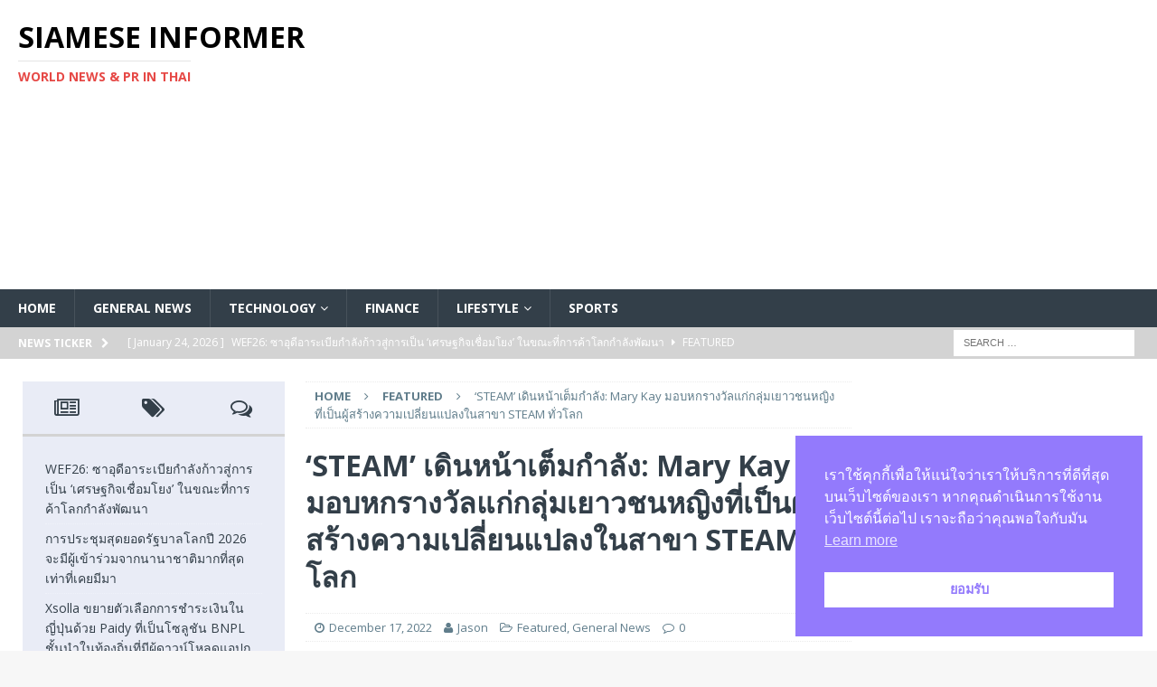

--- FILE ---
content_type: text/html; charset=UTF-8
request_url: https://www.siameseinformer.com/general-news/steam-%E0%B9%80%E0%B8%94%E0%B8%B4%E0%B8%99%E0%B8%AB%E0%B8%99%E0%B9%89%E0%B8%B2%E0%B9%80%E0%B8%95%E0%B9%87%E0%B8%A1%E0%B8%81%E0%B8%B3%E0%B8%A5%E0%B8%B1%E0%B8%87-mary-kay-%E0%B8%A1%E0%B8%AD%E0%B8%9A/
body_size: 28984
content:
<!DOCTYPE html>
<html class="no-js mh-two-sb" lang="en-US">
<head>
<meta charset="UTF-8">
<meta name="viewport" content="width=device-width, initial-scale=1.0">
<link rel="profile" href="http://gmpg.org/xfn/11" />
<link rel="pingback" href="https://www.siameseinformer.com/xmlrpc.php" />
<meta name='robots' content='index, follow, max-image-preview:large, max-snippet:-1, max-video-preview:-1' />

	<!-- This site is optimized with the Yoast SEO plugin v26.5 - https://yoast.com/wordpress/plugins/seo/ -->
	<title>&#039;STEAM&#039; เดินหน้าเต็มกำลัง: Mary Kay มอบหกรางวัลแก่กลุ่มเยาวชนหญิงที่เป็นผู้สร้างความเปลี่ยนแปลงในสาขา STEAM ทั่วโลก - Siamese Informer</title>
	<link rel="canonical" href="https://www.siameseinformer.com/general-news/steam-เดินหน้าเต็มกำลัง-mary-kay-มอบ/" />
	<meta property="og:locale" content="en_US" />
	<meta property="og:type" content="article" />
	<meta property="og:title" content="&#039;STEAM&#039; เดินหน้าเต็มกำลัง: Mary Kay มอบหกรางวัลแก่กลุ่มเยาวชนหญิงที่เป็นผู้สร้างความเปลี่ยนแปลงในสาขา STEAM ทั่วโลก - Siamese Informer" />
	<meta property="og:description" content="โครงการมอบทุนสนับสนุนทั่วโลกและแคมเปญเพื่อสังคมให้ความสำคัญกับกลุ่มเยาวชนหญิงที่เปลี่ยนแปลงโลกผ่านวิทยาศาสตร์ นวัตกรรม และบรรทัดฐานทางเพศที่ท้าทาย ดัลลัส&#8211;(BUSINESS WIRE)&#8211;15 ธันวาคม 2022 ในฐานะที่เป็นผู้นำด้านการส่งเสริมศักยภาพสตรีและนวัตกรรมวิทยาศาสตร์ระดับแนวหน้าของโลก&nbsp;Mary Kay Inc. ได้ประกาศรายชื่อผู้ได้รับทุนสนับสนุนจากโครงการ Young Women in STEAM ประจำปี 2022 จำนวน 6 ราย สำหรับการช่วยสร้างประโยชน์มากมายในสาขา STEAM ทั่วโลก ได้แก่ วิทยาศาสตร์ เทคโนโลยี วิศวกรรม ศิลปะ และคณิตศาสตร์ 1. Mary Kay Inc. มอบทุนสนับสนุนแก่กลุ่มเยาวชนหญิงที่สร้างความก้าวหน้าอย่างมากในสาขาที่เกี่ยวข้องกับ STEAM [...]" />
	<meta property="og:url" content="https://www.siameseinformer.com/general-news/steam-เดินหน้าเต็มกำลัง-mary-kay-มอบ/" />
	<meta property="og:site_name" content="Siamese Informer" />
	<meta property="article:published_time" content="2022-12-17T00:49:12+00:00" />
	<meta property="article:modified_time" content="2022-12-17T01:10:58+00:00" />
	<meta property="og:image" content="https://www.siameseinformer.com/wp-content/uploads/2022/12/584609-MaryKay-logo-Black-4C.jpg" />
	<meta property="og:image:width" content="480" />
	<meta property="og:image:height" content="75" />
	<meta property="og:image:type" content="image/jpeg" />
	<meta name="author" content="Jason" />
	<meta name="twitter:card" content="summary_large_image" />
	<meta name="twitter:label1" content="Written by" />
	<meta name="twitter:data1" content="Jason" />
	<meta name="twitter:label2" content="Est. reading time" />
	<meta name="twitter:data2" content="1 minute" />
	<script type="application/ld+json" class="yoast-schema-graph">{"@context":"https://schema.org","@graph":[{"@type":"Article","@id":"https://www.siameseinformer.com/general-news/steam-%e0%b9%80%e0%b8%94%e0%b8%b4%e0%b8%99%e0%b8%ab%e0%b8%99%e0%b9%89%e0%b8%b2%e0%b9%80%e0%b8%95%e0%b9%87%e0%b8%a1%e0%b8%81%e0%b8%b3%e0%b8%a5%e0%b8%b1%e0%b8%87-mary-kay-%e0%b8%a1%e0%b8%ad%e0%b8%9a/#article","isPartOf":{"@id":"https://www.siameseinformer.com/general-news/steam-%e0%b9%80%e0%b8%94%e0%b8%b4%e0%b8%99%e0%b8%ab%e0%b8%99%e0%b9%89%e0%b8%b2%e0%b9%80%e0%b8%95%e0%b9%87%e0%b8%a1%e0%b8%81%e0%b8%b3%e0%b8%a5%e0%b8%b1%e0%b8%87-mary-kay-%e0%b8%a1%e0%b8%ad%e0%b8%9a/"},"author":{"name":"Jason","@id":"https://www.siameseinformer.com/#/schema/person/cad6cab6f9907ce97066cac5ef40af47"},"headline":"&#8216;STEAM&#8217; เดินหน้าเต็มกำลัง: Mary Kay มอบหกรางวัลแก่กลุ่มเยาวชนหญิงที่เป็นผู้สร้างความเปลี่ยนแปลงในสาขา STEAM ทั่วโลก","datePublished":"2022-12-17T00:49:12+00:00","dateModified":"2022-12-17T01:10:58+00:00","mainEntityOfPage":{"@id":"https://www.siameseinformer.com/general-news/steam-%e0%b9%80%e0%b8%94%e0%b8%b4%e0%b8%99%e0%b8%ab%e0%b8%99%e0%b9%89%e0%b8%b2%e0%b9%80%e0%b8%95%e0%b9%87%e0%b8%a1%e0%b8%81%e0%b8%b3%e0%b8%a5%e0%b8%b1%e0%b8%87-mary-kay-%e0%b8%a1%e0%b8%ad%e0%b8%9a/"},"wordCount":175,"publisher":{"@id":"https://www.siameseinformer.com/#organization"},"image":{"@id":"https://www.siameseinformer.com/general-news/steam-%e0%b9%80%e0%b8%94%e0%b8%b4%e0%b8%99%e0%b8%ab%e0%b8%99%e0%b9%89%e0%b8%b2%e0%b9%80%e0%b8%95%e0%b9%87%e0%b8%a1%e0%b8%81%e0%b8%b3%e0%b8%a5%e0%b8%b1%e0%b8%87-mary-kay-%e0%b8%a1%e0%b8%ad%e0%b8%9a/#primaryimage"},"thumbnailUrl":"https://www.siameseinformer.com/wp-content/uploads/2022/12/584609-MaryKay-logo-Black-4C.jpg","articleSection":["Featured","General News"],"inLanguage":"en-US"},{"@type":"WebPage","@id":"https://www.siameseinformer.com/general-news/steam-%e0%b9%80%e0%b8%94%e0%b8%b4%e0%b8%99%e0%b8%ab%e0%b8%99%e0%b9%89%e0%b8%b2%e0%b9%80%e0%b8%95%e0%b9%87%e0%b8%a1%e0%b8%81%e0%b8%b3%e0%b8%a5%e0%b8%b1%e0%b8%87-mary-kay-%e0%b8%a1%e0%b8%ad%e0%b8%9a/","url":"https://www.siameseinformer.com/general-news/steam-%e0%b9%80%e0%b8%94%e0%b8%b4%e0%b8%99%e0%b8%ab%e0%b8%99%e0%b9%89%e0%b8%b2%e0%b9%80%e0%b8%95%e0%b9%87%e0%b8%a1%e0%b8%81%e0%b8%b3%e0%b8%a5%e0%b8%b1%e0%b8%87-mary-kay-%e0%b8%a1%e0%b8%ad%e0%b8%9a/","name":"'STEAM' เดินหน้าเต็มกำลัง: Mary Kay มอบหกรางวัลแก่กลุ่มเยาวชนหญิงที่เป็นผู้สร้างความเปลี่ยนแปลงในสาขา STEAM ทั่วโลก - Siamese Informer","isPartOf":{"@id":"https://www.siameseinformer.com/#website"},"primaryImageOfPage":{"@id":"https://www.siameseinformer.com/general-news/steam-%e0%b9%80%e0%b8%94%e0%b8%b4%e0%b8%99%e0%b8%ab%e0%b8%99%e0%b9%89%e0%b8%b2%e0%b9%80%e0%b8%95%e0%b9%87%e0%b8%a1%e0%b8%81%e0%b8%b3%e0%b8%a5%e0%b8%b1%e0%b8%87-mary-kay-%e0%b8%a1%e0%b8%ad%e0%b8%9a/#primaryimage"},"image":{"@id":"https://www.siameseinformer.com/general-news/steam-%e0%b9%80%e0%b8%94%e0%b8%b4%e0%b8%99%e0%b8%ab%e0%b8%99%e0%b9%89%e0%b8%b2%e0%b9%80%e0%b8%95%e0%b9%87%e0%b8%a1%e0%b8%81%e0%b8%b3%e0%b8%a5%e0%b8%b1%e0%b8%87-mary-kay-%e0%b8%a1%e0%b8%ad%e0%b8%9a/#primaryimage"},"thumbnailUrl":"https://www.siameseinformer.com/wp-content/uploads/2022/12/584609-MaryKay-logo-Black-4C.jpg","datePublished":"2022-12-17T00:49:12+00:00","dateModified":"2022-12-17T01:10:58+00:00","breadcrumb":{"@id":"https://www.siameseinformer.com/general-news/steam-%e0%b9%80%e0%b8%94%e0%b8%b4%e0%b8%99%e0%b8%ab%e0%b8%99%e0%b9%89%e0%b8%b2%e0%b9%80%e0%b8%95%e0%b9%87%e0%b8%a1%e0%b8%81%e0%b8%b3%e0%b8%a5%e0%b8%b1%e0%b8%87-mary-kay-%e0%b8%a1%e0%b8%ad%e0%b8%9a/#breadcrumb"},"inLanguage":"en-US","potentialAction":[{"@type":"ReadAction","target":["https://www.siameseinformer.com/general-news/steam-%e0%b9%80%e0%b8%94%e0%b8%b4%e0%b8%99%e0%b8%ab%e0%b8%99%e0%b9%89%e0%b8%b2%e0%b9%80%e0%b8%95%e0%b9%87%e0%b8%a1%e0%b8%81%e0%b8%b3%e0%b8%a5%e0%b8%b1%e0%b8%87-mary-kay-%e0%b8%a1%e0%b8%ad%e0%b8%9a/"]}]},{"@type":"ImageObject","inLanguage":"en-US","@id":"https://www.siameseinformer.com/general-news/steam-%e0%b9%80%e0%b8%94%e0%b8%b4%e0%b8%99%e0%b8%ab%e0%b8%99%e0%b9%89%e0%b8%b2%e0%b9%80%e0%b8%95%e0%b9%87%e0%b8%a1%e0%b8%81%e0%b8%b3%e0%b8%a5%e0%b8%b1%e0%b8%87-mary-kay-%e0%b8%a1%e0%b8%ad%e0%b8%9a/#primaryimage","url":"https://www.siameseinformer.com/wp-content/uploads/2022/12/584609-MaryKay-logo-Black-4C.jpg","contentUrl":"https://www.siameseinformer.com/wp-content/uploads/2022/12/584609-MaryKay-logo-Black-4C.jpg","width":480,"height":75},{"@type":"BreadcrumbList","@id":"https://www.siameseinformer.com/general-news/steam-%e0%b9%80%e0%b8%94%e0%b8%b4%e0%b8%99%e0%b8%ab%e0%b8%99%e0%b9%89%e0%b8%b2%e0%b9%80%e0%b8%95%e0%b9%87%e0%b8%a1%e0%b8%81%e0%b8%b3%e0%b8%a5%e0%b8%b1%e0%b8%87-mary-kay-%e0%b8%a1%e0%b8%ad%e0%b8%9a/#breadcrumb","itemListElement":[{"@type":"ListItem","position":1,"name":"Home","item":"https://www.siameseinformer.com/"},{"@type":"ListItem","position":2,"name":"&#8216;STEAM&#8217; เดินหน้าเต็มกำลัง: Mary Kay มอบหกรางวัลแก่กลุ่มเยาวชนหญิงที่เป็นผู้สร้างความเปลี่ยนแปลงในสาขา STEAM ทั่วโลก"}]},{"@type":"WebSite","@id":"https://www.siameseinformer.com/#website","url":"https://www.siameseinformer.com/","name":"Siamese Informer","description":"World News &amp; PR in Thai","publisher":{"@id":"https://www.siameseinformer.com/#organization"},"potentialAction":[{"@type":"SearchAction","target":{"@type":"EntryPoint","urlTemplate":"https://www.siameseinformer.com/?s={search_term_string}"},"query-input":{"@type":"PropertyValueSpecification","valueRequired":true,"valueName":"search_term_string"}}],"inLanguage":"en-US"},{"@type":"Organization","@id":"https://www.siameseinformer.com/#organization","name":"Thelasis Co. Ltd.","url":"https://www.siameseinformer.com/","logo":{"@type":"ImageObject","inLanguage":"en-US","@id":"https://www.siameseinformer.com/#/schema/logo/image/","url":"https://www.siameseinformer.com/wp-content/uploads/2018/11/Thelasis_logo-2.png","contentUrl":"https://www.siameseinformer.com/wp-content/uploads/2018/11/Thelasis_logo-2.png","width":426,"height":300,"caption":"Thelasis Co. Ltd."},"image":{"@id":"https://www.siameseinformer.com/#/schema/logo/image/"}},{"@type":"Person","@id":"https://www.siameseinformer.com/#/schema/person/cad6cab6f9907ce97066cac5ef40af47","name":"Jason","image":{"@type":"ImageObject","inLanguage":"en-US","@id":"https://www.siameseinformer.com/#/schema/person/image/","url":"https://secure.gravatar.com/avatar/f96df422a18efb9ac760c601a89e0e5f5549e99e883a6402b4403abd71937067?s=96&d=retro&r=g","contentUrl":"https://secure.gravatar.com/avatar/f96df422a18efb9ac760c601a89e0e5f5549e99e883a6402b4403abd71937067?s=96&d=retro&r=g","caption":"Jason"},"url":"https://www.siameseinformer.com/author/admin/"}]}</script>
	<!-- / Yoast SEO plugin. -->


<link rel='dns-prefetch' href='//secure.gravatar.com' />
<link rel='dns-prefetch' href='//stats.wp.com' />
<link rel='dns-prefetch' href='//fonts.googleapis.com' />
<link rel='dns-prefetch' href='//v0.wordpress.com' />
<link rel='dns-prefetch' href='//widgets.wp.com' />
<link rel='dns-prefetch' href='//s0.wp.com' />
<link rel='dns-prefetch' href='//0.gravatar.com' />
<link rel='dns-prefetch' href='//1.gravatar.com' />
<link rel='dns-prefetch' href='//2.gravatar.com' />
<link rel='dns-prefetch' href='//jetpack.wordpress.com' />
<link rel='dns-prefetch' href='//public-api.wordpress.com' />
<link rel="alternate" type="application/rss+xml" title="Siamese Informer &raquo; Feed" href="https://www.siameseinformer.com/feed/" />
<link rel="alternate" type="application/rss+xml" title="Siamese Informer &raquo; Comments Feed" href="https://www.siameseinformer.com/comments/feed/" />
<link rel="alternate" title="oEmbed (JSON)" type="application/json+oembed" href="https://www.siameseinformer.com/wp-json/oembed/1.0/embed?url=https%3A%2F%2Fwww.siameseinformer.com%2Fgeneral-news%2Fsteam-%25e0%25b9%2580%25e0%25b8%2594%25e0%25b8%25b4%25e0%25b8%2599%25e0%25b8%25ab%25e0%25b8%2599%25e0%25b9%2589%25e0%25b8%25b2%25e0%25b9%2580%25e0%25b8%2595%25e0%25b9%2587%25e0%25b8%25a1%25e0%25b8%2581%25e0%25b8%25b3%25e0%25b8%25a5%25e0%25b8%25b1%25e0%25b8%2587-mary-kay-%25e0%25b8%25a1%25e0%25b8%25ad%25e0%25b8%259a%2F" />
<link rel="alternate" title="oEmbed (XML)" type="text/xml+oembed" href="https://www.siameseinformer.com/wp-json/oembed/1.0/embed?url=https%3A%2F%2Fwww.siameseinformer.com%2Fgeneral-news%2Fsteam-%25e0%25b9%2580%25e0%25b8%2594%25e0%25b8%25b4%25e0%25b8%2599%25e0%25b8%25ab%25e0%25b8%2599%25e0%25b9%2589%25e0%25b8%25b2%25e0%25b9%2580%25e0%25b8%2595%25e0%25b9%2587%25e0%25b8%25a1%25e0%25b8%2581%25e0%25b8%25b3%25e0%25b8%25a5%25e0%25b8%25b1%25e0%25b8%2587-mary-kay-%25e0%25b8%25a1%25e0%25b8%25ad%25e0%25b8%259a%2F&#038;format=xml" />
<style id='wp-img-auto-sizes-contain-inline-css' type='text/css'>
img:is([sizes=auto i],[sizes^="auto," i]){contain-intrinsic-size:3000px 1500px}
/*# sourceURL=wp-img-auto-sizes-contain-inline-css */
</style>
<link rel='stylesheet' id='jetpack_related-posts-css' href='https://www.siameseinformer.com/wp-content/plugins/jetpack/modules/related-posts/related-posts.css?ver=20240116' type='text/css' media='all' />
<link rel='stylesheet' id='wp-post-styling-css' href='https://www.siameseinformer.com/wp-content/plugins/wp-post-styling/css/wp-post-styling.css?ver=6.9' type='text/css' media='all' />
<style id='wp-emoji-styles-inline-css' type='text/css'>

	img.wp-smiley, img.emoji {
		display: inline !important;
		border: none !important;
		box-shadow: none !important;
		height: 1em !important;
		width: 1em !important;
		margin: 0 0.07em !important;
		vertical-align: -0.1em !important;
		background: none !important;
		padding: 0 !important;
	}
/*# sourceURL=wp-emoji-styles-inline-css */
</style>
<style id='wp-block-library-inline-css' type='text/css'>
:root{--wp-block-synced-color:#7a00df;--wp-block-synced-color--rgb:122,0,223;--wp-bound-block-color:var(--wp-block-synced-color);--wp-editor-canvas-background:#ddd;--wp-admin-theme-color:#007cba;--wp-admin-theme-color--rgb:0,124,186;--wp-admin-theme-color-darker-10:#006ba1;--wp-admin-theme-color-darker-10--rgb:0,107,160.5;--wp-admin-theme-color-darker-20:#005a87;--wp-admin-theme-color-darker-20--rgb:0,90,135;--wp-admin-border-width-focus:2px}@media (min-resolution:192dpi){:root{--wp-admin-border-width-focus:1.5px}}.wp-element-button{cursor:pointer}:root .has-very-light-gray-background-color{background-color:#eee}:root .has-very-dark-gray-background-color{background-color:#313131}:root .has-very-light-gray-color{color:#eee}:root .has-very-dark-gray-color{color:#313131}:root .has-vivid-green-cyan-to-vivid-cyan-blue-gradient-background{background:linear-gradient(135deg,#00d084,#0693e3)}:root .has-purple-crush-gradient-background{background:linear-gradient(135deg,#34e2e4,#4721fb 50%,#ab1dfe)}:root .has-hazy-dawn-gradient-background{background:linear-gradient(135deg,#faaca8,#dad0ec)}:root .has-subdued-olive-gradient-background{background:linear-gradient(135deg,#fafae1,#67a671)}:root .has-atomic-cream-gradient-background{background:linear-gradient(135deg,#fdd79a,#004a59)}:root .has-nightshade-gradient-background{background:linear-gradient(135deg,#330968,#31cdcf)}:root .has-midnight-gradient-background{background:linear-gradient(135deg,#020381,#2874fc)}:root{--wp--preset--font-size--normal:16px;--wp--preset--font-size--huge:42px}.has-regular-font-size{font-size:1em}.has-larger-font-size{font-size:2.625em}.has-normal-font-size{font-size:var(--wp--preset--font-size--normal)}.has-huge-font-size{font-size:var(--wp--preset--font-size--huge)}.has-text-align-center{text-align:center}.has-text-align-left{text-align:left}.has-text-align-right{text-align:right}.has-fit-text{white-space:nowrap!important}#end-resizable-editor-section{display:none}.aligncenter{clear:both}.items-justified-left{justify-content:flex-start}.items-justified-center{justify-content:center}.items-justified-right{justify-content:flex-end}.items-justified-space-between{justify-content:space-between}.screen-reader-text{border:0;clip-path:inset(50%);height:1px;margin:-1px;overflow:hidden;padding:0;position:absolute;width:1px;word-wrap:normal!important}.screen-reader-text:focus{background-color:#ddd;clip-path:none;color:#444;display:block;font-size:1em;height:auto;left:5px;line-height:normal;padding:15px 23px 14px;text-decoration:none;top:5px;width:auto;z-index:100000}html :where(.has-border-color){border-style:solid}html :where([style*=border-top-color]){border-top-style:solid}html :where([style*=border-right-color]){border-right-style:solid}html :where([style*=border-bottom-color]){border-bottom-style:solid}html :where([style*=border-left-color]){border-left-style:solid}html :where([style*=border-width]){border-style:solid}html :where([style*=border-top-width]){border-top-style:solid}html :where([style*=border-right-width]){border-right-style:solid}html :where([style*=border-bottom-width]){border-bottom-style:solid}html :where([style*=border-left-width]){border-left-style:solid}html :where(img[class*=wp-image-]){height:auto;max-width:100%}:where(figure){margin:0 0 1em}html :where(.is-position-sticky){--wp-admin--admin-bar--position-offset:var(--wp-admin--admin-bar--height,0px)}@media screen and (max-width:600px){html :where(.is-position-sticky){--wp-admin--admin-bar--position-offset:0px}}

/*# sourceURL=wp-block-library-inline-css */
</style><style id='global-styles-inline-css' type='text/css'>
:root{--wp--preset--aspect-ratio--square: 1;--wp--preset--aspect-ratio--4-3: 4/3;--wp--preset--aspect-ratio--3-4: 3/4;--wp--preset--aspect-ratio--3-2: 3/2;--wp--preset--aspect-ratio--2-3: 2/3;--wp--preset--aspect-ratio--16-9: 16/9;--wp--preset--aspect-ratio--9-16: 9/16;--wp--preset--color--black: #000000;--wp--preset--color--cyan-bluish-gray: #abb8c3;--wp--preset--color--white: #ffffff;--wp--preset--color--pale-pink: #f78da7;--wp--preset--color--vivid-red: #cf2e2e;--wp--preset--color--luminous-vivid-orange: #ff6900;--wp--preset--color--luminous-vivid-amber: #fcb900;--wp--preset--color--light-green-cyan: #7bdcb5;--wp--preset--color--vivid-green-cyan: #00d084;--wp--preset--color--pale-cyan-blue: #8ed1fc;--wp--preset--color--vivid-cyan-blue: #0693e3;--wp--preset--color--vivid-purple: #9b51e0;--wp--preset--gradient--vivid-cyan-blue-to-vivid-purple: linear-gradient(135deg,rgb(6,147,227) 0%,rgb(155,81,224) 100%);--wp--preset--gradient--light-green-cyan-to-vivid-green-cyan: linear-gradient(135deg,rgb(122,220,180) 0%,rgb(0,208,130) 100%);--wp--preset--gradient--luminous-vivid-amber-to-luminous-vivid-orange: linear-gradient(135deg,rgb(252,185,0) 0%,rgb(255,105,0) 100%);--wp--preset--gradient--luminous-vivid-orange-to-vivid-red: linear-gradient(135deg,rgb(255,105,0) 0%,rgb(207,46,46) 100%);--wp--preset--gradient--very-light-gray-to-cyan-bluish-gray: linear-gradient(135deg,rgb(238,238,238) 0%,rgb(169,184,195) 100%);--wp--preset--gradient--cool-to-warm-spectrum: linear-gradient(135deg,rgb(74,234,220) 0%,rgb(151,120,209) 20%,rgb(207,42,186) 40%,rgb(238,44,130) 60%,rgb(251,105,98) 80%,rgb(254,248,76) 100%);--wp--preset--gradient--blush-light-purple: linear-gradient(135deg,rgb(255,206,236) 0%,rgb(152,150,240) 100%);--wp--preset--gradient--blush-bordeaux: linear-gradient(135deg,rgb(254,205,165) 0%,rgb(254,45,45) 50%,rgb(107,0,62) 100%);--wp--preset--gradient--luminous-dusk: linear-gradient(135deg,rgb(255,203,112) 0%,rgb(199,81,192) 50%,rgb(65,88,208) 100%);--wp--preset--gradient--pale-ocean: linear-gradient(135deg,rgb(255,245,203) 0%,rgb(182,227,212) 50%,rgb(51,167,181) 100%);--wp--preset--gradient--electric-grass: linear-gradient(135deg,rgb(202,248,128) 0%,rgb(113,206,126) 100%);--wp--preset--gradient--midnight: linear-gradient(135deg,rgb(2,3,129) 0%,rgb(40,116,252) 100%);--wp--preset--font-size--small: 13px;--wp--preset--font-size--medium: 20px;--wp--preset--font-size--large: 36px;--wp--preset--font-size--x-large: 42px;--wp--preset--spacing--20: 0.44rem;--wp--preset--spacing--30: 0.67rem;--wp--preset--spacing--40: 1rem;--wp--preset--spacing--50: 1.5rem;--wp--preset--spacing--60: 2.25rem;--wp--preset--spacing--70: 3.38rem;--wp--preset--spacing--80: 5.06rem;--wp--preset--shadow--natural: 6px 6px 9px rgba(0, 0, 0, 0.2);--wp--preset--shadow--deep: 12px 12px 50px rgba(0, 0, 0, 0.4);--wp--preset--shadow--sharp: 6px 6px 0px rgba(0, 0, 0, 0.2);--wp--preset--shadow--outlined: 6px 6px 0px -3px rgb(255, 255, 255), 6px 6px rgb(0, 0, 0);--wp--preset--shadow--crisp: 6px 6px 0px rgb(0, 0, 0);}:where(.is-layout-flex){gap: 0.5em;}:where(.is-layout-grid){gap: 0.5em;}body .is-layout-flex{display: flex;}.is-layout-flex{flex-wrap: wrap;align-items: center;}.is-layout-flex > :is(*, div){margin: 0;}body .is-layout-grid{display: grid;}.is-layout-grid > :is(*, div){margin: 0;}:where(.wp-block-columns.is-layout-flex){gap: 2em;}:where(.wp-block-columns.is-layout-grid){gap: 2em;}:where(.wp-block-post-template.is-layout-flex){gap: 1.25em;}:where(.wp-block-post-template.is-layout-grid){gap: 1.25em;}.has-black-color{color: var(--wp--preset--color--black) !important;}.has-cyan-bluish-gray-color{color: var(--wp--preset--color--cyan-bluish-gray) !important;}.has-white-color{color: var(--wp--preset--color--white) !important;}.has-pale-pink-color{color: var(--wp--preset--color--pale-pink) !important;}.has-vivid-red-color{color: var(--wp--preset--color--vivid-red) !important;}.has-luminous-vivid-orange-color{color: var(--wp--preset--color--luminous-vivid-orange) !important;}.has-luminous-vivid-amber-color{color: var(--wp--preset--color--luminous-vivid-amber) !important;}.has-light-green-cyan-color{color: var(--wp--preset--color--light-green-cyan) !important;}.has-vivid-green-cyan-color{color: var(--wp--preset--color--vivid-green-cyan) !important;}.has-pale-cyan-blue-color{color: var(--wp--preset--color--pale-cyan-blue) !important;}.has-vivid-cyan-blue-color{color: var(--wp--preset--color--vivid-cyan-blue) !important;}.has-vivid-purple-color{color: var(--wp--preset--color--vivid-purple) !important;}.has-black-background-color{background-color: var(--wp--preset--color--black) !important;}.has-cyan-bluish-gray-background-color{background-color: var(--wp--preset--color--cyan-bluish-gray) !important;}.has-white-background-color{background-color: var(--wp--preset--color--white) !important;}.has-pale-pink-background-color{background-color: var(--wp--preset--color--pale-pink) !important;}.has-vivid-red-background-color{background-color: var(--wp--preset--color--vivid-red) !important;}.has-luminous-vivid-orange-background-color{background-color: var(--wp--preset--color--luminous-vivid-orange) !important;}.has-luminous-vivid-amber-background-color{background-color: var(--wp--preset--color--luminous-vivid-amber) !important;}.has-light-green-cyan-background-color{background-color: var(--wp--preset--color--light-green-cyan) !important;}.has-vivid-green-cyan-background-color{background-color: var(--wp--preset--color--vivid-green-cyan) !important;}.has-pale-cyan-blue-background-color{background-color: var(--wp--preset--color--pale-cyan-blue) !important;}.has-vivid-cyan-blue-background-color{background-color: var(--wp--preset--color--vivid-cyan-blue) !important;}.has-vivid-purple-background-color{background-color: var(--wp--preset--color--vivid-purple) !important;}.has-black-border-color{border-color: var(--wp--preset--color--black) !important;}.has-cyan-bluish-gray-border-color{border-color: var(--wp--preset--color--cyan-bluish-gray) !important;}.has-white-border-color{border-color: var(--wp--preset--color--white) !important;}.has-pale-pink-border-color{border-color: var(--wp--preset--color--pale-pink) !important;}.has-vivid-red-border-color{border-color: var(--wp--preset--color--vivid-red) !important;}.has-luminous-vivid-orange-border-color{border-color: var(--wp--preset--color--luminous-vivid-orange) !important;}.has-luminous-vivid-amber-border-color{border-color: var(--wp--preset--color--luminous-vivid-amber) !important;}.has-light-green-cyan-border-color{border-color: var(--wp--preset--color--light-green-cyan) !important;}.has-vivid-green-cyan-border-color{border-color: var(--wp--preset--color--vivid-green-cyan) !important;}.has-pale-cyan-blue-border-color{border-color: var(--wp--preset--color--pale-cyan-blue) !important;}.has-vivid-cyan-blue-border-color{border-color: var(--wp--preset--color--vivid-cyan-blue) !important;}.has-vivid-purple-border-color{border-color: var(--wp--preset--color--vivid-purple) !important;}.has-vivid-cyan-blue-to-vivid-purple-gradient-background{background: var(--wp--preset--gradient--vivid-cyan-blue-to-vivid-purple) !important;}.has-light-green-cyan-to-vivid-green-cyan-gradient-background{background: var(--wp--preset--gradient--light-green-cyan-to-vivid-green-cyan) !important;}.has-luminous-vivid-amber-to-luminous-vivid-orange-gradient-background{background: var(--wp--preset--gradient--luminous-vivid-amber-to-luminous-vivid-orange) !important;}.has-luminous-vivid-orange-to-vivid-red-gradient-background{background: var(--wp--preset--gradient--luminous-vivid-orange-to-vivid-red) !important;}.has-very-light-gray-to-cyan-bluish-gray-gradient-background{background: var(--wp--preset--gradient--very-light-gray-to-cyan-bluish-gray) !important;}.has-cool-to-warm-spectrum-gradient-background{background: var(--wp--preset--gradient--cool-to-warm-spectrum) !important;}.has-blush-light-purple-gradient-background{background: var(--wp--preset--gradient--blush-light-purple) !important;}.has-blush-bordeaux-gradient-background{background: var(--wp--preset--gradient--blush-bordeaux) !important;}.has-luminous-dusk-gradient-background{background: var(--wp--preset--gradient--luminous-dusk) !important;}.has-pale-ocean-gradient-background{background: var(--wp--preset--gradient--pale-ocean) !important;}.has-electric-grass-gradient-background{background: var(--wp--preset--gradient--electric-grass) !important;}.has-midnight-gradient-background{background: var(--wp--preset--gradient--midnight) !important;}.has-small-font-size{font-size: var(--wp--preset--font-size--small) !important;}.has-medium-font-size{font-size: var(--wp--preset--font-size--medium) !important;}.has-large-font-size{font-size: var(--wp--preset--font-size--large) !important;}.has-x-large-font-size{font-size: var(--wp--preset--font-size--x-large) !important;}
/*# sourceURL=global-styles-inline-css */
</style>

<style id='classic-theme-styles-inline-css' type='text/css'>
/*! This file is auto-generated */
.wp-block-button__link{color:#fff;background-color:#32373c;border-radius:9999px;box-shadow:none;text-decoration:none;padding:calc(.667em + 2px) calc(1.333em + 2px);font-size:1.125em}.wp-block-file__button{background:#32373c;color:#fff;text-decoration:none}
/*# sourceURL=/wp-includes/css/classic-themes.min.css */
</style>
<link rel='stylesheet' id='nsc_bar_nice-cookie-consent-css' href='https://www.siameseinformer.com/wp-content/plugins/beautiful-and-responsive-cookie-consent/public/cookieNSCconsent.min.css?ver=4.9.2' type='text/css' media='all' />
<link rel='stylesheet' id='mh-magazine-css' href='https://www.siameseinformer.com/wp-content/themes/mh-magazine/style.css?ver=3.4.0' type='text/css' media='all' />
<link rel='stylesheet' id='mh-font-awesome-css' href='https://www.siameseinformer.com/wp-content/themes/mh-magazine/includes/font-awesome.min.css' type='text/css' media='all' />
<link rel='stylesheet' id='mh-google-fonts-css' href='https://fonts.googleapis.com/css?family=Open+Sans:300,400,400italic,600,700' type='text/css' media='all' />
<link rel='stylesheet' id='jetpack_likes-css' href='https://www.siameseinformer.com/wp-content/plugins/jetpack/modules/likes/style.css?ver=15.3' type='text/css' media='all' />
<script type="text/javascript" id="jetpack_related-posts-js-extra">
/* <![CDATA[ */
var related_posts_js_options = {"post_heading":"h4"};
//# sourceURL=jetpack_related-posts-js-extra
/* ]]> */
</script>
<script type="text/javascript" src="https://www.siameseinformer.com/wp-content/plugins/jetpack/_inc/build/related-posts/related-posts.min.js?ver=20240116" id="jetpack_related-posts-js"></script>
<script type="text/javascript" src="https://www.siameseinformer.com/wp-includes/js/jquery/jquery.min.js?ver=3.7.1" id="jquery-core-js"></script>
<script type="text/javascript" src="https://www.siameseinformer.com/wp-includes/js/jquery/jquery-migrate.min.js?ver=3.4.1" id="jquery-migrate-js"></script>
<script type="text/javascript" src="https://www.siameseinformer.com/wp-content/themes/mh-magazine/js/scripts.js?ver=6.9" id="mh-scripts-js"></script>
<link rel="https://api.w.org/" href="https://www.siameseinformer.com/wp-json/" /><link rel="alternate" title="JSON" type="application/json" href="https://www.siameseinformer.com/wp-json/wp/v2/posts/6132" /><link rel="EditURI" type="application/rsd+xml" title="RSD" href="https://www.siameseinformer.com/xmlrpc.php?rsd" />
<meta name="generator" content="WordPress 6.9" />
<link rel='shortlink' href='https://wp.me/p7TCni-1AU' />
	<style>img#wpstats{display:none}</style>
		<style type="text/css">/*
html {
	-moz-filter: grayscale(100%);
	-webkit-filter: grayscale(100%);
	filter: gray;
	filter: grayscale(100%);
}
*/
</style>
<style type="text/css">
.mh-navigation li:hover, .mh-navigation ul li:hover > ul, .mh-main-nav-wrap, .mh-main-nav, .mh-social-nav li a:hover, .entry-tags li, .mh-slider-caption, .mh-widget-col-1 .mh-slider-caption, .mh-widget-col-1 .mh-posts-lineup-caption, .mh-carousel-layout1, .mh-spotlight-widget, .mh-social-widget li a, .mh-author-bio-widget, .mh-footer-widget .mh-tab-comment-excerpt, .mh-nip-item:hover .mh-nip-overlay, .mh-widget .tagcloud a, .mh-footer-widget .tagcloud a, .mh-footer, .mh-copyright-wrap, input[type=submit]:hover, #infinite-handle span:hover { background: #333f49; }
.mh-extra-nav-bg { background: rgba(51, 63, 73, 0.2); }
.mh-slider-caption, .mh-posts-stacked-title, .mh-posts-lineup-caption { background: #333f49; background: rgba(51, 63, 73, 0.8); }
@media screen and (max-width: 900px) { #mh-mobile .mh-slider-caption, #mh-mobile .mh-posts-lineup-caption { background: rgba(51, 63, 73, 1); } }
.slicknav_menu, .slicknav_nav ul, #mh-mobile .mh-footer-widget .mh-posts-stacked-overlay { border-color: #333f49; }
.mh-copyright, .mh-copyright a { color: #fff; }
.mh-widget-layout4 .mh-widget-title { background: #d3d3d3; background: rgba(211, 211, 211, 0.6); }
.mh-preheader, .mh-wide-layout .mh-subheader, .mh-ticker-title, .mh-main-nav li:hover, .mh-footer-nav, .slicknav_menu, .slicknav_btn, .slicknav_nav .slicknav_item:hover, .slicknav_nav a:hover, .mh-back-to-top, .mh-subheading, .entry-tags .fa, .entry-tags li:hover, .mh-widget-layout2 .mh-widget-title, .mh-widget-layout4 .mh-widget-title-inner, .mh-widget-layout4 .mh-footer-widget-title, #mh-mobile .flex-control-paging li a.flex-active, .mh-image-caption, .mh-carousel-layout1 .mh-carousel-caption, .mh-tab-button.active, .mh-tab-button.active:hover, .mh-footer-widget .mh-tab-button.active, .mh-social-widget li:hover a, .mh-footer-widget .mh-social-widget li a, .mh-footer-widget .mh-author-bio-widget, .tagcloud a:hover, .mh-widget .tagcloud a:hover, .mh-footer-widget .tagcloud a:hover, .mh-posts-stacked-meta, .page-numbers:hover, .mh-loop-pagination .current, .mh-comments-pagination .current, .pagelink, a:hover .pagelink, input[type=submit], #infinite-handle span { background: #d3d3d3; }
.mh-main-nav-wrap .slicknav_nav ul, blockquote, .mh-widget-layout1 .mh-widget-title, .mh-widget-layout3 .mh-widget-title, #mh-mobile .mh-slider-caption, .mh-carousel-layout1, .mh-spotlight-widget, .mh-author-bio-widget, .mh-author-bio-title, .mh-author-bio-image-frame, .mh-video-widget, .mh-tab-buttons, .bypostauthor .mh-comment-meta, textarea:hover, input[type=text]:hover, input[type=email]:hover, input[type=tel]:hover, input[type=url]:hover { border-color: #d3d3d3; }
.mh-dropcap, .mh-carousel-layout1 .flex-direction-nav a, .mh-carousel-layout2 .mh-carousel-caption, .mh-posts-digest-small-category, .mh-posts-lineup-more, .bypostauthor .mh-comment-meta-author:after, .mh-comment-meta-links .comment-reply-link:before, #respond #cancel-comment-reply-link:before { color: #d3d3d3; }
.mh-subheader, .page-numbers, a .pagelink, .mh-widget-layout3 .mh-widget-title, .mh-widget .search-form, .mh-tab-button, .mh-tab-content, .mh-nip-widget, .mh-magazine-facebook-page-widget, .mh-social-widget, .mh-posts-horizontal-widget, .mh-ad-spot { background: #e9ecf6; }
.mh-tab-post-item { border-color: rgba(255, 255, 255, 0.3); }
.mh-tab-comment-excerpt { background: rgba(255, 255, 255, 0.6); }
body, a, blockquote, blockquote cite, .post .entry-title, .page-title, .entry-content h1, .entry-content h2, .entry-content h3, .entry-content h4, .entry-content h5, .entry-content h6, .wp-caption-text, #respond .comment-reply-title, .mh-widget-layout1 .mh-widget-title, .mh-slider-layout4 .mh-slider-caption, .mh-slider-layout4 .mh-slider-caption a, .mh-slider-layout4 .mh-slider-caption a:hover { color: #333f49; }
.mh-header-nav-bottom li a, .mh-social-nav-bottom .fa-mh-social, .mh-boxed-layout .mh-ticker-item-bottom a, .mh-header-date-bottom, .page-numbers, a .pagelink, .mh-widget-layout3 .mh-widget-title, .mh-widget-layout3 .mh-widget-title a, .mh-tabbed-widget, .mh-tabbed-widget a, .mh-posts-horizontal-title a { color: #333f49; }
.mh-meta, .mh-meta a, .mh-breadcrumb, .mh-breadcrumb a, .mh-user-data, .widget_rss .rss-date, .widget_rss cite { color: #607d8b; }
.entry-content a, .mh-comment-content a { color: #00aae1; }
a:hover, .entry-content a:hover, .mh-comment-content a:hover, #respond a:hover, .mh-meta a:hover, .mh-breadcrumb a:hover, .mh-tabbed-widget a:hover { color: #00aae1; }
</style>
<!--[if lt IE 9]>
<script src="https://www.siameseinformer.com/wp-content/themes/mh-magazine/js/css3-mediaqueries.js"></script>
<![endif]-->
<link rel="icon" href="https://www.siameseinformer.com/wp-content/uploads/2018/11/small.bmp" sizes="32x32" />
<link rel="icon" href="https://www.siameseinformer.com/wp-content/uploads/2018/11/small.bmp" sizes="192x192" />
<link rel="apple-touch-icon" href="https://www.siameseinformer.com/wp-content/uploads/2018/11/small.bmp" />
<meta name="msapplication-TileImage" content="https://www.siameseinformer.com/wp-content/uploads/2018/11/small.bmp" />
	
</head>
<body id="mh-mobile" class="wp-singular post-template-default single single-post postid-6132 single-format-standard wp-theme-mh-magazine mh-wide-layout mh-left-sb mh-loop-layout2 mh-widget-layout2">
<div class="mh-header-nav-mobile clearfix"></div>
	<div class="mh-preheader">
    	<div class="mh-container mh-container-inner mh-row clearfix">
							<div class="mh-header-bar-content mh-header-bar-top-left mh-col-2-3 clearfix">
									</div>
										<div class="mh-header-bar-content mh-header-bar-top-right mh-col-1-3 clearfix">
									</div>
					</div>
	</div>
<header class="mh-header">
	<div class="mh-container mh-container-inner clearfix">
		<div class="mh-custom-header clearfix">
<div class="mh-header-columns mh-row clearfix">
<div class="mh-col-1-3 mh-site-identity">
<div class="mh-site-logo" role="banner">
<div class="mh-header-text">
<a class="mh-header-text-link" href="https://www.siameseinformer.com/" title="Siamese Informer" rel="home">
<h2 class="mh-header-title">Siamese Informer</h2>
<h3 class="mh-header-tagline">World News &amp; PR in Thai</h3>
</a>
</div>
</div>
</div>
<aside class="mh-col-2-3 mh-header-widget-2">
<div id="text-5" class="mh-widget mh-header-2 widget_text">			<div class="textwidget"><script async src="//pagead2.googlesyndication.com/pagead/js/adsbygoogle.js"></script>
<!-- informer-h2 -->
<ins class="adsbygoogle"
     style="display:block"
     data-ad-client="ca-pub-3488432348591899"
     data-ad-slot="4033194776"
     data-ad-format="auto"></ins>
<script>
(adsbygoogle = window.adsbygoogle || []).push({});
</script></div>
		</div></aside>
</div>
</div>
	</div>
	<div class="mh-main-nav-wrap">
		<nav class="mh-navigation mh-main-nav mh-container mh-container-inner clearfix">
			<div class="menu-main-container"><ul id="menu-main" class="menu"><li id="menu-item-1702" class="menu-item menu-item-type-post_type menu-item-object-page menu-item-home menu-item-1702"><a href="https://www.siameseinformer.com/">Home</a></li>
<li id="menu-item-13" class="menu-item menu-item-type-taxonomy menu-item-object-category current-post-ancestor current-menu-parent current-post-parent menu-item-13"><a href="https://www.siameseinformer.com/category/general-news/">General News</a></li>
<li id="menu-item-11" class="menu-item menu-item-type-taxonomy menu-item-object-category menu-item-has-children menu-item-11"><a href="https://www.siameseinformer.com/category/technology/">Technology</a>
<ul class="sub-menu">
	<li id="menu-item-1701" class="menu-item menu-item-type-taxonomy menu-item-object-category menu-item-1701"><a href="https://www.siameseinformer.com/category/technology/automotive/">Automotive</a></li>
	<li id="menu-item-1696" class="menu-item menu-item-type-taxonomy menu-item-object-category menu-item-1696"><a href="https://www.siameseinformer.com/category/technology/biomedical/">Biomedical</a></li>
	<li id="menu-item-1695" class="menu-item menu-item-type-taxonomy menu-item-object-category menu-item-1695"><a href="https://www.siameseinformer.com/category/technology/energy/">Energy</a></li>
</ul>
</li>
<li id="menu-item-12" class="menu-item menu-item-type-taxonomy menu-item-object-category menu-item-12"><a href="https://www.siameseinformer.com/category/finance/">Finance</a></li>
<li id="menu-item-9" class="menu-item menu-item-type-taxonomy menu-item-object-category menu-item-has-children menu-item-9"><a href="https://www.siameseinformer.com/category/lifestyle/">Lifestyle</a>
<ul class="sub-menu">
	<li id="menu-item-1697" class="menu-item menu-item-type-taxonomy menu-item-object-category menu-item-1697"><a href="https://www.siameseinformer.com/category/lifestyle/travel-leisure/">Travel &#038; Leisure</a></li>
	<li id="menu-item-1698" class="menu-item menu-item-type-taxonomy menu-item-object-category menu-item-1698"><a href="https://www.siameseinformer.com/category/lifestyle/entertainment/">Entertainment</a></li>
	<li id="menu-item-1699" class="menu-item menu-item-type-taxonomy menu-item-object-category menu-item-1699"><a href="https://www.siameseinformer.com/category/lifestyle/real-estate/">Real Estate</a></li>
	<li id="menu-item-1700" class="menu-item menu-item-type-taxonomy menu-item-object-category menu-item-1700"><a href="https://www.siameseinformer.com/category/lifestyle/advertising/">Advertising</a></li>
</ul>
</li>
<li id="menu-item-10" class="menu-item menu-item-type-taxonomy menu-item-object-category menu-item-10"><a href="https://www.siameseinformer.com/category/sports/">Sports</a></li>
</ul></div>		</nav>
	</div>
	</header>
	<div class="mh-subheader">
		<div class="mh-container mh-container-inner mh-row clearfix">
							<div class="mh-header-bar-content mh-header-bar-bottom-left mh-col-2-3 clearfix">
											<div class="mh-header-ticker mh-header-ticker-bottom">
							<div class="mh-ticker-bottom">
			<div class="mh-ticker-title mh-ticker-title-bottom">
			News Ticker<i class="fa fa-chevron-right"></i>		</div>
		<div class="mh-ticker-content mh-ticker-content-bottom">
		<ul id="mh-ticker-loop-bottom">				<li class="mh-ticker-item mh-ticker-item-bottom">
					<a href="https://www.siameseinformer.com/technology/wef26-%e0%b8%8b%e0%b8%b2%e0%b8%ad%e0%b8%b8%e0%b8%94%e0%b8%b5%e0%b8%ad%e0%b8%b2%e0%b8%a3%e0%b8%b0%e0%b9%80%e0%b8%9a%e0%b8%b5%e0%b8%a2%e0%b8%81%e0%b8%b3%e0%b8%a5%e0%b8%b1%e0%b8%87%e0%b8%81%e0%b9%89/" title="WEF26: ซาอุดีอาระเบียกำลังก้าวสู่การเป็น ‘เศรษฐกิจเชื่อมโยง’ ในขณะที่การค้าโลกกำลังพัฒนา">
						<span class="mh-ticker-item-date mh-ticker-item-date-bottom">
                        	[ January 24, 2026 ]                        </span>
						<span class="mh-ticker-item-title mh-ticker-item-title-bottom">
							WEF26: ซาอุดีอาระเบียกำลังก้าวสู่การเป็น ‘เศรษฐกิจเชื่อมโยง’ ในขณะที่การค้าโลกกำลังพัฒนา						</span>
						<span class="mh-ticker-item-cat mh-ticker-item-cat-bottom">
							<i class="fa fa-caret-right"></i>
														Featured						</span>
					</a>
				</li>				<li class="mh-ticker-item mh-ticker-item-bottom">
					<a href="https://www.siameseinformer.com/general-news/%e0%b8%81%e0%b8%b2%e0%b8%a3%e0%b8%9b%e0%b8%a3%e0%b8%b0%e0%b8%8a%e0%b8%b8%e0%b8%a1%e0%b8%aa%e0%b8%b8%e0%b8%94%e0%b8%a2%e0%b8%ad%e0%b8%94%e0%b8%a3%e0%b8%b1%e0%b8%90%e0%b8%9a%e0%b8%b2%e0%b8%a5%e0%b9%82/" title="การประชุมสุดยอดรัฐบาลโลกปี 2026 จะมีผู้เข้าร่วมจากนานาชาติมากที่สุดเท่าที่เคยมีมา">
						<span class="mh-ticker-item-date mh-ticker-item-date-bottom">
                        	[ January 24, 2026 ]                        </span>
						<span class="mh-ticker-item-title mh-ticker-item-title-bottom">
							การประชุมสุดยอดรัฐบาลโลกปี 2026 จะมีผู้เข้าร่วมจากนานาชาติมากที่สุดเท่าที่เคยมีมา						</span>
						<span class="mh-ticker-item-cat mh-ticker-item-cat-bottom">
							<i class="fa fa-caret-right"></i>
														Featured						</span>
					</a>
				</li>				<li class="mh-ticker-item mh-ticker-item-bottom">
					<a href="https://www.siameseinformer.com/technology/xsolla-%e0%b8%82%e0%b8%a2%e0%b8%b2%e0%b8%a2%e0%b8%95%e0%b8%b1%e0%b8%a7%e0%b9%80%e0%b8%a5%e0%b8%b7%e0%b8%ad%e0%b8%81%e0%b8%81%e0%b8%b2%e0%b8%a3%e0%b8%8a%e0%b8%b3%e0%b8%a3%e0%b8%b0%e0%b9%80%e0%b8%87-2/" title="Xsolla ขยายตัวเลือกการชำระเงินในญี่ปุ่นด้วย Paidy ที่เป็นโซลูชัน BNPL ชั้นนำในท้องถิ่นที่มีผู้ดาวน์โหลดแอปกว่า 15 ล้านครั้ง ที่จะช่วยให้นักพัฒนาสามารถเชื่อมต่อกับผู้เล่นได้มากขึ้น">
						<span class="mh-ticker-item-date mh-ticker-item-date-bottom">
                        	[ January 24, 2026 ]                        </span>
						<span class="mh-ticker-item-title mh-ticker-item-title-bottom">
							Xsolla ขยายตัวเลือกการชำระเงินในญี่ปุ่นด้วย Paidy ที่เป็นโซลูชัน BNPL ชั้นนำในท้องถิ่นที่มีผู้ดาวน์โหลดแอปกว่า 15 ล้านครั้ง ที่จะช่วยให้นักพัฒนาสามารถเชื่อมต่อกับผู้เล่นได้มากขึ้น						</span>
						<span class="mh-ticker-item-cat mh-ticker-item-cat-bottom">
							<i class="fa fa-caret-right"></i>
														Featured						</span>
					</a>
				</li>				<li class="mh-ticker-item mh-ticker-item-bottom">
					<a href="https://www.siameseinformer.com/general-news/wef26-%e0%b8%8b%e0%b8%b2%e0%b8%ad%e0%b8%b8%e0%b8%94%e0%b8%b5%e0%b8%ad%e0%b8%b2%e0%b8%a3%e0%b8%b0%e0%b9%80%e0%b8%9a%e0%b8%b5%e0%b8%a2%e0%b9%80%e0%b8%9b%e0%b9%87%e0%b8%99%e0%b8%9c%e0%b8%b9%e0%b9%89/" title="WEF26: ซาอุดีอาระเบียเป็นผู้นำการผลักดันระดับโลกในการปกป้องแนวปะการังและปลดล็อกศักยภาพของ AI">
						<span class="mh-ticker-item-date mh-ticker-item-date-bottom">
                        	[ January 23, 2026 ]                        </span>
						<span class="mh-ticker-item-title mh-ticker-item-title-bottom">
							WEF26: ซาอุดีอาระเบียเป็นผู้นำการผลักดันระดับโลกในการปกป้องแนวปะการังและปลดล็อกศักยภาพของ AI						</span>
						<span class="mh-ticker-item-cat mh-ticker-item-cat-bottom">
							<i class="fa fa-caret-right"></i>
														Featured						</span>
					</a>
				</li>				<li class="mh-ticker-item mh-ticker-item-bottom">
					<a href="https://www.siameseinformer.com/technology/wef26-%e0%b8%97%e0%b8%b8%e0%b8%99%e0%b8%a1%e0%b8%99%e0%b8%b8%e0%b8%a9%e0%b8%a2%e0%b9%8c%e0%b8%84%e0%b8%b7%e0%b8%ad%e0%b8%95%e0%b8%b1%e0%b8%a7%e0%b8%82%e0%b8%b1%e0%b8%9a%e0%b9%80%e0%b8%84/" title="WEF26: ‘ทุนมนุษย์คือตัวขับเคลื่อนหลักของความสามารถในการแข่งขันทางเศรษฐกิจ’">
						<span class="mh-ticker-item-date mh-ticker-item-date-bottom">
                        	[ January 22, 2026 ]                        </span>
						<span class="mh-ticker-item-title mh-ticker-item-title-bottom">
							WEF26: ‘ทุนมนุษย์คือตัวขับเคลื่อนหลักของความสามารถในการแข่งขันทางเศรษฐกิจ’						</span>
						<span class="mh-ticker-item-cat mh-ticker-item-cat-bottom">
							<i class="fa fa-caret-right"></i>
														Featured						</span>
					</a>
				</li>		</ul>
	</div>
</div>						</div>
									</div>
										<div class="mh-header-bar-content mh-header-bar-bottom-right mh-col-1-3 clearfix">
											<aside class="mh-header-search mh-header-search-bottom">
							<form role="search" method="get" class="search-form" action="https://www.siameseinformer.com/">
				<label>
					<span class="screen-reader-text">Search for:</span>
					<input type="search" class="search-field" placeholder="Search &hellip;" value="" name="s" />
				</label>
				<input type="submit" class="search-submit" value="Search" />
			</form>						</aside>
									</div>
					</div>
	</div>
<div class="mh-container mh-container-outer">
<div class="mh-wrapper clearfix">
	<div class="mh-main clearfix">
		<div id="main-content" class="mh-content"><nav class="mh-breadcrumb"><span itemscope itemtype="http://data-vocabulary.org/Breadcrumb"><a href="https://www.siameseinformer.com" itemprop="url"><span itemprop="title">Home</span></a></span><span class="mh-breadcrumb-delimiter"><i class="fa fa-angle-right"></i></span><span itemscope itemtype="http://data-vocabulary.org/Breadcrumb"><a href="https://www.siameseinformer.com/category/featured/" itemprop="url"><span itemprop="title">Featured</span></a></span><span class="mh-breadcrumb-delimiter"><i class="fa fa-angle-right"></i></span>&#8216;STEAM&#8217; เดินหน้าเต็มกำลัง: Mary Kay มอบหกรางวัลแก่กลุ่มเยาวชนหญิงที่เป็นผู้สร้างความเปลี่ยนแปลงในสาขา STEAM ทั่วโลก</nav>
<article id="post-6132" class="post-6132 post type-post status-publish format-standard has-post-thumbnail hentry category-featured category-general-news">
	<header class="entry-header clearfix"><h1 class="entry-title">&#8216;STEAM&#8217; เดินหน้าเต็มกำลัง: Mary Kay มอบหกรางวัลแก่กลุ่มเยาวชนหญิงที่เป็นผู้สร้างความเปลี่ยนแปลงในสาขา STEAM ทั่วโลก</h1><p class="mh-meta entry-meta">
<span class="entry-meta-date updated"><i class="fa fa-clock-o"></i><a href="https://www.siameseinformer.com/2022/12/">December 17, 2022</a></span>
<span class="entry-meta-author author vcard"><i class="fa fa-user"></i><a class="fn" href="https://www.siameseinformer.com/author/admin/">Jason</a></span>
<span class="entry-meta-categories"><i class="fa fa-folder-open-o"></i><a href="https://www.siameseinformer.com/category/featured/" rel="category tag">Featured</a>, <a href="https://www.siameseinformer.com/category/general-news/" rel="category tag">General News</a></span>
<span class="entry-meta-comments"><i class="fa fa-comment-o"></i><a class="mh-comment-scroll" href="https://www.siameseinformer.com/general-news/steam-%e0%b9%80%e0%b8%94%e0%b8%b4%e0%b8%99%e0%b8%ab%e0%b8%99%e0%b9%89%e0%b8%b2%e0%b9%80%e0%b8%95%e0%b9%87%e0%b8%a1%e0%b8%81%e0%b8%b3%e0%b8%a5%e0%b8%b1%e0%b8%87-mary-kay-%e0%b8%a1%e0%b8%ad%e0%b8%9a/#mh-comments">0</a></span>
</p>
	</header>
	<div id="text-10" class="mh-widget mh-posts-1 widget_text">			<div class="textwidget"><script async src="//pagead2.googlesyndication.com/pagead/js/adsbygoogle.js"></script>
<!-- informer-post1 -->
<ins class="adsbygoogle"
     style="display:block"
     data-ad-client="ca-pub-3488432348591899"
     data-ad-slot="3753993178"
     data-ad-format="auto"></ins>
<script>
(adsbygoogle = window.adsbygoogle || []).push({});
</script></div>
		</div>	<div class="entry-content clearfix">
<figure class="entry-thumbnail">
<img src="https://www.siameseinformer.com/wp-content/uploads/2022/12/584609-MaryKay-logo-Black-4C.jpg" alt="" title="584609-MaryKay-logo-Black-4C" />
</figure>
<div class="mh-social-top">
<div class="mh-share-buttons clearfix">
	<a class="mh-facebook" href="#" onclick="window.open('https://www.facebook.com/sharer.php?u=https://www.siameseinformer.com/general-news/steam-%e0%b9%80%e0%b8%94%e0%b8%b4%e0%b8%99%e0%b8%ab%e0%b8%99%e0%b9%89%e0%b8%b2%e0%b9%80%e0%b8%95%e0%b9%87%e0%b8%a1%e0%b8%81%e0%b8%b3%e0%b8%a5%e0%b8%b1%e0%b8%87-mary-kay-%e0%b8%a1%e0%b8%ad%e0%b8%9a/&t=&#8216;STEAM&#8217; เดินหน้าเต็มกำลัง: Mary Kay มอบหกรางวัลแก่กลุ่มเยาวชนหญิงที่เป็นผู้สร้างความเปลี่ยนแปลงในสาขา STEAM ทั่วโลก', 'facebookShare', 'width=626,height=436'); return false;" title="Share on Facebook">
		<span class="mh-share-button"><i class="fa fa-facebook"></i></span>
	</a>
	<a class="mh-twitter" href="#" onclick="window.open('https://twitter.com/share?text=&#8216;STEAM&#8217; เดินหน้าเต็มกำลัง: Mary Kay มอบหกรางวัลแก่กลุ่มเยาวชนหญิงที่เป็นผู้สร้างความเปลี่ยนแปลงในสาขา STEAM ทั่วโลก -&url=https://www.siameseinformer.com/general-news/steam-%e0%b9%80%e0%b8%94%e0%b8%b4%e0%b8%99%e0%b8%ab%e0%b8%99%e0%b9%89%e0%b8%b2%e0%b9%80%e0%b8%95%e0%b9%87%e0%b8%a1%e0%b8%81%e0%b8%b3%e0%b8%a5%e0%b8%b1%e0%b8%87-mary-kay-%e0%b8%a1%e0%b8%ad%e0%b8%9a/', 'twitterShare', 'width=626,height=436'); return false;" title="Tweet This Post">
		<span class="mh-share-button"><i class="fa fa-twitter"></i></span>
	</a>
	<a class="mh-pinterest" href="#" onclick="window.open('https://pinterest.com/pin/create/button/?url=https://www.siameseinformer.com/general-news/steam-%e0%b9%80%e0%b8%94%e0%b8%b4%e0%b8%99%e0%b8%ab%e0%b8%99%e0%b9%89%e0%b8%b2%e0%b9%80%e0%b8%95%e0%b9%87%e0%b8%a1%e0%b8%81%e0%b8%b3%e0%b8%a5%e0%b8%b1%e0%b8%87-mary-kay-%e0%b8%a1%e0%b8%ad%e0%b8%9a/&media=https://www.siameseinformer.com/wp-content/uploads/2022/12/584609-MaryKay-logo-Black-4C.jpg&description=&#8216;STEAM&#8217; เดินหน้าเต็มกำลัง: Mary Kay มอบหกรางวัลแก่กลุ่มเยาวชนหญิงที่เป็นผู้สร้างความเปลี่ยนแปลงในสาขา STEAM ทั่วโลก', 'pinterestShare', 'width=750,height=350'); return false;" title="Pin This Post">
		<span class="mh-share-button"><i class="fa fa-pinterest"></i></span>
	</a>
	<a class="mh-googleplus" href="#" onclick="window.open('https://plusone.google.com/_/+1/confirm?hl=en-US&url=https://www.siameseinformer.com/general-news/steam-%e0%b9%80%e0%b8%94%e0%b8%b4%e0%b8%99%e0%b8%ab%e0%b8%99%e0%b9%89%e0%b8%b2%e0%b9%80%e0%b8%95%e0%b9%87%e0%b8%a1%e0%b8%81%e0%b8%b3%e0%b8%a5%e0%b8%b1%e0%b8%87-mary-kay-%e0%b8%a1%e0%b8%ad%e0%b8%9a/', 'googleShare', 'width=626,height=436'); return false;" title="Share on Google+" target="_blank">
		<span class="mh-share-button"><i class="fa fa-google-plus"></i></span>
	</a>
	<a class="mh-email" href="mailto:?subject=&#8216;STEAM&#8217; เดินหน้าเต็มกำลัง: Mary Kay มอบหกรางวัลแก่กลุ่มเยาวชนหญิงที่เป็นผู้สร้างความเปลี่ยนแปลงในสาขา STEAM ทั่วโลก&amp;body=https://www.siameseinformer.com/general-news/steam-%e0%b9%80%e0%b8%94%e0%b8%b4%e0%b8%99%e0%b8%ab%e0%b8%99%e0%b9%89%e0%b8%b2%e0%b9%80%e0%b8%95%e0%b9%87%e0%b8%a1%e0%b8%81%e0%b8%b3%e0%b8%a5%e0%b8%b1%e0%b8%87-mary-kay-%e0%b8%a1%e0%b8%ad%e0%b8%9a/" title="Send this article to a friend" target="_blank">
		<span class="mh-share-button"><i class="fa fa-envelope-o"></i></span>
	</a>
</div></div>
<div>
<p>  <span>  <img decoding="async" src="https://mms.thaibusinessnews.com/media/2022/img/20221215005712-21823/20221215005712.jpg" alt="Logo" style="margin-left: 5px;max-width:150px; max-height:50px;">  </span>  </p>
<div class="mh-content-ad"><script async src="//pagead2.googlesyndication.com/pagead/js/adsbygoogle.js"></script>
<ins class="adsbygoogle"
     style="display:block; text-align:center;"
     data-ad-layout="in-article"
     data-ad-format="fluid"
     data-ad-client="ca-pub-3488432348591899"
     data-ad-slot="3034344413"></ins>
<script>
     (adsbygoogle = window.adsbygoogle || []).push({});
</script></div>
<p><strong><em>โครงการมอบทุนสนับสนุนทั่วโลกและแคมเปญเพื่อสังคมให้ความสำคัญกับกลุ่มเยาวชนหญิงที่เปลี่ยนแปลงโลกผ่านวิทยาศาสตร์</em></strong> <strong><em>นวัตกรรม</em></strong> <strong><em>และบรรทัดฐานทางเพศที่ท้าทาย</em></strong></p>
<p>ดัลลัส&#8211;(<a href="http://www.businesswire.com/">BUSINESS WIRE</a>)&#8211;15 ธันวาคม 2022</p>
<p>ในฐานะที่เป็นผู้นำด้านการส่งเสริมศักยภาพสตรีและนวัตกรรมวิทยาศาสตร์ระดับแนวหน้าของโลก&nbsp;<a href="https://cts.businesswire.com/ct/CT?id=smartlink&amp;url=http%3A%2F%2Fwww.marykayglobal.com%2F&amp;esheet=53076046&amp;lan=en-US&amp;anchor=Mary+Kay+Inc.&amp;index=1&amp;md5=df43ee761a2e411296ddd5e40c9d0339">Mary Kay Inc.</a> ได้ประกาศรายชื่อผู้ได้รับทุนสนับสนุนจากโครงการ Young Women in STEAM ประจำปี 2022 จำนวน 6 ราย สำหรับการช่วยสร้างประโยชน์มากมายในสาขา STEAM ทั่วโลก ได้แก่ วิทยาศาสตร์ เทคโนโลยี วิศวกรรม ศิลปะ และคณิตศาสตร์</p>
<div id="bwbodyimg" style="width: 480px; float:left; padding-left:0px; padding-right:20px; padding-top:0px; padding-bottom:0px;"><img decoding="async" alt="Mary Kay Inc. provides grants to young women making great strides in STEAM-related fields around the world. (Graphic: Mary Kay Inc.)" src="https://mms.businesswire.com/media/20221215005712/en/1666449/4/584609-MaryKay-logo-Black-4C.jpg" />  </p>
<p>1. Mary Kay Inc. มอบทุนสนับสนุนแก่กลุ่มเยาวชนหญิงที่สร้างความก้าวหน้าอย่างมากในสาขาที่เกี่ยวข้องกับ STEAM ทั่วโลก (กราฟิก: Mary Kay Inc.)</p>
</p></div>
<p>ในปี 2020 Mary Kay ได้เปิดตัวโครงการมอบทุนสนับสนุน Young Women in STEAM และแคมเปญเพื่อสังคมเพื่อช่วยเปลี่ยนการรับรู้เกี่ยวกับ &quot;โฉมหน้าของวิทยาศาสตร์&quot; และสนับสนุนกลุ่มเยาวชนหญิงให้มุ่งมั่นศึกษาในเส้นทางของสาขา STEAM จากข้อมูลของ&nbsp;องค์การการศึกษา วิทยาศาสตร์และวัฒนธรรมแห่งสหประชาชาติ หรือ <a href="https://cts.businesswire.com/ct/CT?id=smartlink&amp;url=https%3A%2F%2Fwww.unesco.org%2Fen%2Fbrief&amp;esheet=53076046&amp;lan=en-US&amp;anchor=UNESCO&amp;index=2&amp;md5=cd6dfe0c49d9162d040c665649df6348">UNESCO</a> ผู้หญิงยังคงเป็นชนกลุ่มน้อยในสาขาวิทยาศาสตร์และถูกมองข้ามในสาขาต่าง ๆ เช่น คอมพิวเตอร์ เทคโนโลยีสารสนเทศดิจิทัล วิศวกรรม คณิตศาสตร์ และฟิสิกส์</p>
<p>&quot;ที่ Mary Kay เรายกย่องเยาวชนหญิงที่ได้รับการศึกษาระดับสูงและประกอบอาชีพในสาขา STEAM ขณะที่เรายังคงช่วยลดช่องว่างระหว่างเพศและอคติในสาขาวิทยาศาสตร์และสาขาที่เกี่ยวข้องอื่น ๆ ในเวลาเดียวกัน&quot;&nbsp;<a href="https://cts.businesswire.com/ct/CT?id=smartlink&amp;url=https%3A%2F%2Fwww.linkedin.com%2Fin%2Flucy-gildea-47263611%2F&amp;esheet=53076046&amp;lan=en-US&amp;anchor=Dr.+Lucy+Gildea%2C+Chief+Innovation+Officer%2C+Product+and+Science&amp;index=3&amp;md5=21aa036213548c804fd3b57074c68791">ดร. Lucy Gildea ประธานเจ้าหน้าที่ฝ่ายนวัตกรรม ผลิตภัณฑ์และวิทยาศาสตร์</a>&nbsp;ของ Mary Kay Inc. กล่าว &quot;เป็นที่ทราบกันดีว่าผู้หญิงถูกมองข้ามในอุตสาหกรรม STEAM และเราต้องการช่วยเปลี่ยนแปลงสิ่งนั้นโดยมอบทุนสนับสนุนที่เป็นประโยชน์เพื่อส่งเสริมให้กลุ่มเยาวชนหญิงยังคงมุ่งมั่นศึกษาในสาขาที่เกี่ยวข้องกับ STEAM ต่อไป ผู้ได้รับทุน Young Women in STEAM ประจำปี 2022 ของเรากำลังช่วยกรุยทางแก้ปัญหาต่าง ๆ ทั่วโลกและช่วยแก้ปัญหาที่ซับซ้อนที่สุดของมนุษยชาติผ่านวิทยาศาสตร์และนวัตกรรม เราภาคภูมิใจที่ได้รับรู้ถึงการช่วยสร้างประโยชน์ของพวกเขา และได้สนับสนุนกลุ่มเยาวชนหญิงที่โดดเด่นเหล่านี้ เราจะสานต่อพันธกิจอันแน่วแน่ของ Mary Kay ในการช่วยสนับสนุนให้ชีวิตของผู้หญิงทั่วโลกดีขึ้น&quot;</p>
<p>รายชื่อผู้ได้รับทุนจากโครงการ Young Women in STEAM ประจำปี 2022 ของ Mary Kay จะประกาศไว้ในช่องทางโซเชียลมีเดียทั่วโลกของบริษัท และจะได้รับทุนสนับสนุนจำนวน 2,500 ดอลลาร์สหรัฐ เพื่อช่วยส่งเสริมความอุตสาหะของพวกเขาในสาขา STEAM ในปัจจุบันหรือในอนาคตต่อไป</p>
<p>ผู้ได้รับทุน Young Women in STEAM ประจำปี 2022:</p>
<ul>
<li><strong>Angela Busheska </strong><strong>อายุ</strong><strong> 20 </strong><strong>ปี</strong><strong> (</strong><strong>มาซิโดเนีย</strong><strong>)</strong>&nbsp;&ndash; ผู้ประกอบการเพื่อสังคมและผู้ริเริ่มการวิจัยที่ได้รับแรงบันดาลใจศึกษาในสาขา STEAM หลังจากเธอได้เข้าร่วมทีมคณิตศาสตร์โอลิมปิกชั้นมัธยมศึกษาปีที่ 1&nbsp;ซึ่งทำให้เธอชอบการแก้โจทย์ต่าง ๆ ในฐานะผู้พัฒนาแอป EnRoute Busheska ช่วยให้ผู้ใช้มีไลฟ์สไตล์ที่ยั่งยืนมากขึ้นโดยใช้อัลกอริทึมแมชชีนเลิร์นนิ่งเพื่อช่วยให้ผู้ใช้เลิกซื้อเสื้อผ้าตามกระแส เธอสนับสนุนให้หญิงสาวคนอื่น ๆ เข้าร่วมศึกษาในสาขา STEAM และตั้งตารอที่จะได้เห็นมนุษยชาติใช้เทคโนโลยีในสาขา STEAM เพื่อสร้างประโยชน์ให้แก่สังคมมากขึ้น</li>
</ul>
<ul>
<li><strong>Fengyun Chen </strong><strong>อายุ</strong><strong> 17 </strong><strong>ปี</strong><strong> (</strong><strong>จีน</strong><strong>)</strong>&nbsp;&ndash; โครงการของเธอเกี่ยวข้องกับฟิสิกส์และบทบาทของพลังงานสะอาดต่อความยั่งยืนของสิ่งแวดล้อม ในปี 2017 Chen ได้ก่อตั้ง Yun Energy ซึ่งเป็นพันธมิตรด้านนวัตกรรมวิทยาศาสตร์และเทคโนโลยีที่ให้บริการผู้คนกว่า 20,000 คนต่อปีผ่านหลักสูตรการให้ความรู้ทางวิทยาศาสตร์และฟิสิกส์ เธอดำเนินการค้นคว้าหาข้อเท็จจริงเป็นเวลา 30 วันร่วมกับพ่อของเธอ ซึ่งนำไปสู่การประดิษฐ์เครื่องจ่ายน้ำพลังงานไฟฟ้าที่ผลิตโดยพลังงานความร้อนใต้พิภพและอากาศ 3.0 เธอเชื่อว่าการศึกษาในสาขา STEAM ช่วยให้นักเรียนได้สำรวจแนวคิดที่ใช้ได้จริงผ่านการทดลองจริงที่กระตุ้นความคิดสร้างสรรค์และจินตนาการ</li>
</ul>
<ul>
<li><strong>Farzana Alam Eshita </strong><strong>อายุ</strong><strong> 23 </strong><strong>ปี</strong><strong> (</strong><strong>ออสเตรเลีย</strong><strong>)</strong>&nbsp;&ndash; ในฐานะวิศวกรโยธาและนักศึกษาเกียรตินิยมแห่งมหาวิทยาลัย Monash University ในออสเตรเลีย วิทยานิพนธ์จบของ Eshita มุ่งเน้นไปที่การตรวจสอบการพัฒนาของแถบรอยเฉือนในแถบทรายที่มีแรงกดสามแกนโดยใช้เอ็กซเรย์คอมพิวเตอร์ โครงการปัจจุบันของเธอยังรวมถึงโครงการวิศวกรรมถนนสายหลักตามมาตรฐานของออสเตรเลียและการพัฒนาโครงสร้างอาคารสปอร์ตคอมเพล็กซ์ที่เป็นสถานที่สำคัญซึ่งเน้นความเป็นเลิศในด้านสถาปัตยกรรมและการออกแบบเมือง Eshita เชื่อว่าการเป็นผู้หญิงในสายงาน STEAM นั้นมีประโยชน์มากมาย รวมถึงโอกาสที่จะได้รับความมั่นใจ ปรับปรุงความสามารถในการแก้ปัญหา และพัฒนาโอกาสทางการศึกษาและการจ้างงานใหม่ ๆ</li>
</ul>
<ul>
<li><strong>Aruna Sherma </strong><strong>อายุ</strong><strong> 20 </strong><strong>ปี</strong><strong> (</strong><strong>เยอรมนี</strong><strong>)</strong>&nbsp;&ndash; โครงการของเธอมุ่งเน้นไปที่การพัฒนาสารทึบรังสีทางเลือกสำหรับการสแกน MRI ซึ่งแทนที่สารทั่วไปอย่างแกโดลิเนียม ในฐานะนักศึกษาสาขาฟิสิกส์ Sherma ได้ทำงานในห้องปฏิบัติการที่แตกต่างกัน 4 แห่งเพื่อพัฒนาสารทึบรังสี และชุดการทดสอบที่มหาวิทยาลัย University of Hamburg ได้แสดงให้เห็นว่าสามารถเข้ากันได้ทางชีวภาพโดยมีผลในการสแกน MRI ในปริมาณที่ต่ำกว่าสารทึบรังสีทั่วไป แม้ว่าวิชา STEAM อาจดูน่ากลัวสำหรับหลาย ๆ คน แต่เธอเชื่อว่าความหลากหลายมีความสำคัญในทุกสาขา และรู้สึกว่าผู้หญิงก็มีความสามารถพอ ๆ กับผู้ชายในการกำหนดอนาคตด้านเทคโนโลยีและการวิจัย</li>
</ul>
<ul>
<li><strong>Jingyuan Xu </strong><strong>อายุ</strong><strong> 31 </strong><strong>ปี</strong><strong> (</strong><strong>เยอรมนี</strong><strong>)</strong>&nbsp;&ndash; ผู้เชี่ยวชาญด้านเทคโนโลยีการแปลงพลังงานและด้านพลังงานยั่งยืนเป็นนักวิจัยที่สถาบันเทคโนโลยี Karlsruhe ในเยอรมนี การวิจัยของ Xu มุ่งเน้นไปที่เทคโนโลยีพลังงานยั่งยืนเพื่อสร้างโซลูชันที่ประหยัดพลังงานในระบบทำความเย็น ระบบทำความร้อน และพลังงานไฟฟ้า เธอมีความกระตือรือร้นในการใช้ความรู้และความเชี่ยวชาญเพื่อลดการใช้พลังงานหลักทั่วโลก และลดการปล่อย CO2 ในมุมมองของเธอ ผู้หญิงในสายงาน STEAM ช่วยส่งเสริมจิตวิญญาณของทีม และความหลากหลายที่มาพร้อมกับการไม่แบ่งแยกทำให้สามารถสร้างวิทยาศาสตร์ที่ดีขึ้น เธอสนับสนุนให้หญิงสาวมุ่งมั่นศึกษาในสาขา STEAM อย่างกระตือรือร้น และทำตามหัวใจของพวกเธอเพื่อสร้างประโยชน์ให้กับโลกด้วยวิทยาศาสตร์ที่ก้าวหน้า</li>
</ul>
<ul>
<li><strong>Eizelle Yee </strong><strong>อายุ</strong><strong> 30 </strong><strong>ปี</strong><strong> (</strong><strong>ฟิลิปปินส์</strong><strong>) </strong>&ndash; Yee เป็นนักอนุรักษ์สิ่งแวดล้อม สถาปนิก และผู้ประกอบการ รวมถึงเป็นสมาชิกผู้ก่อตั้ง Pocket Garden กลุ่มงานออกแบบพื้นที่สาธารณะที่เริ่มต้นโดยกลุ่มอาสาสมัครที่ร่วมกันสร้างและออกแบบพื้นที่สีเขียวที่ใช้ร่วมกันได้ในฟิลิปปินส์ เธอเชื่อว่าผู้หญิงมีสายตาที่เฉียบคมในการใส่ใจรายละเอียดที่ช่วยผสมผสานศิลปะและวิทยาศาสตร์อย่างมีระเบียบแบบแผน เมื่อพูดถึงความคิดริเริ่มของ STEAM เธอรู้สึกว่าการทำงานร่วมกันระหว่างวัฒนธรรมและประเพณีที่หลากหลายสามารถนำมาซึ่งการสร้างสรรค์ที่ครอบคลุมและสัมพันธ์กันในด้านวิทยาศาสตร์ เทคโนโลยี วิศวกรรม ศิลปะ และคณิตศาสตร์</li>
</ul>
<p>สำหรับข้อมูลเพิ่มเติมเกี่ยวกับโปรแกรมทุนสนับสนุน Young Women in STEAM โปรดไปที่&nbsp;<a href="https://cts.businesswire.com/ct/CT?id=smartlink&amp;url=https%3A%2F%2Fnewsroom.marykay.com%2F&amp;esheet=53076046&amp;lan=en-US&amp;anchor=https%3A%2F%2Fnewsroom.marykay.com%2F&amp;index=4&amp;md5=3c873988af765777fc299f0e3207b6ac">https://newsroom.marykay.com/</a></p>
<p><strong>เกี่ยวกับ</strong><strong> Mary Kay</strong></p>
<p>Mary Kay Ash หนึ่งในผู้ทำลายเพดานเดิม ๆ ที่เป็นผู้ก่อตั้งบริษัทความงามในฝันของเธอในปี 1963 โดยมีเป้าหมายเดียวคือการสนับสนุนให้ชีวิตผู้หญิงดีขึ้น ความฝันนั้นได้เบ่งบานกลายเป็นบริษัทมูลค่าหลายพันล้านดอลลาร์ที่มีพนักงานขายอิสระหลายล้านคนในเกือบ 40 ประเทศ ในฐานะบริษัทพัฒนาผู้ประกอบการ Mary Kay มุ่งมั่นที่จะส่งเสริมผู้หญิงในเส้นทางของพวกเธอผ่านการศึกษา การให้คำปรึกษา การสนับสนุน การสร้างเครือข่าย และนวัตกรรม Mary Kay ทุ่มเทให้กับการลงทุนในวิทยาศาสตร์ที่อยู่เบื้องหลังความงามและการผลิตสินค้าดูแลผิวที่ทันสมัย เครื่องสำอางที่มีสี อาหารเสริม และน้ำหอม Mary Kay เชื่อในการสนับสนุนให้ชีวิตดีขึ้นในปัจจุบันเพื่ออนาคตที่ยั่งยืน โดยร่วมมือกับองค์กรต่าง ๆ จากทั่วโลกที่มุ่งเน้นการส่งเสริมความเป็นเลิศทางธุรกิจ สนับสนุนการวิจัยโรคมะเร็ง ยกระดับความเท่าเทียมทางเพศ ปกป้องผู้รอดชีวิตจากการทารุณกรรมในครอบครัว เสริมสร้างให้ชุมชนของเราสวยงาม และสนับสนุนเด็ก ๆ ให้ได้ทำตามความฝัน เรียนรู้เพิ่มเติมที่&nbsp;<a href="https://cts.businesswire.com/ct/CT?id=smartlink&amp;url=https%3A%2F%2Fmarykayglobal.com%2F&amp;esheet=53076046&amp;lan=en-US&amp;anchor=marykayglobal.com&amp;index=5&amp;md5=0b3639cf6f32307900a240a111a25a51">marykayglobal.com</a> ติดต่อเราได้ที่&nbsp;<a href="https://cts.businesswire.com/ct/CT?id=smartlink&amp;url=https%3A%2F%2Fwww.facebook.com%2Fmarykayglobal&amp;esheet=53076046&amp;lan=en-US&amp;anchor=Facebook&amp;index=6&amp;md5=a270ed47b41d144a43a52a1141ae1def">Facebook</a>,&nbsp;<a href="https://cts.businesswire.com/ct/CT?id=smartlink&amp;url=https%3A%2F%2Fwww.instagram.com%2Fmarykayglobal%2F&amp;esheet=53076046&amp;lan=en-US&amp;anchor=Instagram&amp;index=7&amp;md5=33a603ae9e478a0e8c05cc5a2821fd16">Instagram</a>, และ&nbsp;<a href="https://cts.businesswire.com/ct/CT?id=smartlink&amp;url=https%3A%2F%2Fwww.linkedin.com%2Fcompany%2Fmarykayglobal%2Fmycompany%2F&amp;esheet=53076046&amp;lan=en-US&amp;anchor=LinkedIn&amp;index=8&amp;md5=1014ea3eedc1d4af748482709445c394">LinkedIn</a> หรือติดตามเราได้ที่&nbsp;<a href="https://cts.businesswire.com/ct/CT?id=smartlink&amp;url=https%3A%2F%2Ftwitter.com%2FMaryKayGlobal&amp;esheet=53076046&amp;lan=en-US&amp;anchor=Twitter&amp;index=9&amp;md5=990ef0dad00013b9d70428ec610a7b08">Twitter</a></p>
<p>สามารถรับชมภาพในรูปแบบมัลติมีเดียได้ที่:&nbsp; <a href="https://www.businesswire.com/news/home/53076046/en">https://www.businesswire.com/news/home/53076046/en</a></p>
<p>ติดต่อ</p>
<p>Mary Kay Inc. ฝ่ายสื่อสารองค์กร<br />  <a href="https://cts.businesswire.com/ct/CT?id=smartlink&amp;url=https%3A%2F%2Fnewsroom.marykay.com%2F&amp;esheet=53076046&amp;lan=en-US&amp;anchor=marykay.com%2Fnewsroom&amp;index=10&amp;md5=eaba6ebb126bbf0805daac3f6e5699cf">marykay.com/newsroom</a><br />  972.687.5332 หรือ <a href="mailto:media@mkcorp.com"><a href="mailto:media@mkcorp.com">media@mkcorp.com</a></a></p>
<p>ที่มา: Mary Kay Inc.<a name="_GoBack"></a></p>
<p>เนื้อหาใจความในภาษาต้นฉบับของข่าวประชาสัมพันธ์ฉบับนี้เป็นฉบับที่เชื่อถือได้และเป็นทางการ การแปลต้นฉบับนี้จึงมีจุดประสงค์เพื่ออำนวยความสะดวกเท่านั้น และควรนำไปเทียบเคียงอ้างอิงกับเนื้อหาในภาษาต้นฉบับ ซึ่งเป็นฉบับเดียวที่มีผลทางกฎหมาย</p>
</p></div>
<div id='gallery-1' class='gallery galleryid-6132 gallery-columns-3 gallery-size-thumbnail'><figure class='gallery-item'>
			<div class='gallery-icon landscape'>
				<a href='https://www.siameseinformer.com/general-news/steam-%e0%b9%80%e0%b8%94%e0%b8%b4%e0%b8%99%e0%b8%ab%e0%b8%99%e0%b9%89%e0%b8%b2%e0%b9%80%e0%b8%95%e0%b9%87%e0%b8%a1%e0%b8%81%e0%b8%b3%e0%b8%a5%e0%b8%b1%e0%b8%87-mary-kay-%e0%b8%a1%e0%b8%ad%e0%b8%9a/attachment/584609-marykay-logo-black-4c/'><img decoding="async" width="150" height="75" src="https://www.siameseinformer.com/wp-content/uploads/2022/12/584609-MaryKay-logo-Black-4C-150x75.jpg" class="attachment-thumbnail size-thumbnail" alt="" /></a>
			</div></figure><figure class='gallery-item'>
			<div class='gallery-icon landscape'>
				<a href='https://www.siameseinformer.com/general-news/steam-%e0%b9%80%e0%b8%94%e0%b8%b4%e0%b8%99%e0%b8%ab%e0%b8%99%e0%b9%89%e0%b8%b2%e0%b9%80%e0%b8%95%e0%b9%87%e0%b8%a1%e0%b8%81%e0%b8%b3%e0%b8%a5%e0%b8%b1%e0%b8%87-mary-kay-%e0%b8%a1%e0%b8%ad%e0%b8%9a/attachment/1_angela_social_screenshot_2/'><img decoding="async" width="150" height="150" src="https://www.siameseinformer.com/wp-content/uploads/2022/12/1_Angela_Social_Screenshot_2-150x150.jpg" class="attachment-thumbnail size-thumbnail" alt="" srcset="https://www.siameseinformer.com/wp-content/uploads/2022/12/1_Angela_Social_Screenshot_2-150x150.jpg 150w, https://www.siameseinformer.com/wp-content/uploads/2022/12/1_Angela_Social_Screenshot_2-300x300.jpg 300w, https://www.siameseinformer.com/wp-content/uploads/2022/12/1_Angela_Social_Screenshot_2.jpg 480w" sizes="(max-width: 150px) 100vw, 150px" /></a>
			</div></figure><figure class='gallery-item'>
			<div class='gallery-icon landscape'>
				<a href='https://www.siameseinformer.com/general-news/steam-%e0%b9%80%e0%b8%94%e0%b8%b4%e0%b8%99%e0%b8%ab%e0%b8%99%e0%b9%89%e0%b8%b2%e0%b9%80%e0%b8%95%e0%b9%87%e0%b8%a1%e0%b8%81%e0%b8%b3%e0%b8%a5%e0%b8%b1%e0%b8%87-mary-kay-%e0%b8%a1%e0%b8%ad%e0%b8%9a/attachment/2_aruna_screenshot_quote_1/'><img decoding="async" width="150" height="150" src="https://www.siameseinformer.com/wp-content/uploads/2022/12/2_Aruna_Screenshot_Quote_1-150x150.jpg" class="attachment-thumbnail size-thumbnail" alt="" /></a>
			</div></figure><figure class='gallery-item'>
			<div class='gallery-icon landscape'>
				<a href='https://www.siameseinformer.com/general-news/steam-%e0%b9%80%e0%b8%94%e0%b8%b4%e0%b8%99%e0%b8%ab%e0%b8%99%e0%b9%89%e0%b8%b2%e0%b9%80%e0%b8%95%e0%b9%87%e0%b8%a1%e0%b8%81%e0%b8%b3%e0%b8%a5%e0%b8%b1%e0%b8%87-mary-kay-%e0%b8%a1%e0%b8%ad%e0%b8%9a/attachment/3_eizelle_screenshot_quote_2/'><img loading="lazy" decoding="async" width="150" height="150" src="https://www.siameseinformer.com/wp-content/uploads/2022/12/3_Eizelle_Screenshot_Quote_2-150x150.jpg" class="attachment-thumbnail size-thumbnail" alt="" /></a>
			</div></figure><figure class='gallery-item'>
			<div class='gallery-icon landscape'>
				<a href='https://www.siameseinformer.com/general-news/steam-%e0%b9%80%e0%b8%94%e0%b8%b4%e0%b8%99%e0%b8%ab%e0%b8%99%e0%b9%89%e0%b8%b2%e0%b9%80%e0%b8%95%e0%b9%87%e0%b8%a1%e0%b8%81%e0%b8%b3%e0%b8%a5%e0%b8%b1%e0%b8%87-mary-kay-%e0%b8%a1%e0%b8%ad%e0%b8%9a/attachment/4_farzana_screenshot_quote1/'><img loading="lazy" decoding="async" width="150" height="150" src="https://www.siameseinformer.com/wp-content/uploads/2022/12/4_Farzana_Screenshot_Quote1-150x150.jpg" class="attachment-thumbnail size-thumbnail" alt="" /></a>
			</div></figure><figure class='gallery-item'>
			<div class='gallery-icon landscape'>
				<a href='https://www.siameseinformer.com/general-news/steam-%e0%b9%80%e0%b8%94%e0%b8%b4%e0%b8%99%e0%b8%ab%e0%b8%99%e0%b9%89%e0%b8%b2%e0%b9%80%e0%b8%95%e0%b9%87%e0%b8%a1%e0%b8%81%e0%b8%b3%e0%b8%a5%e0%b8%b1%e0%b8%87-mary-kay-%e0%b8%a1%e0%b8%ad%e0%b8%9a/attachment/5_fengyun_screenshot_quote_1/'><img loading="lazy" decoding="async" width="150" height="150" src="https://www.siameseinformer.com/wp-content/uploads/2022/12/5_Fengyun_Screenshot_Quote_1-150x150.jpg" class="attachment-thumbnail size-thumbnail" alt="" /></a>
			</div></figure><figure class='gallery-item'>
			<div class='gallery-icon landscape'>
				<a href='https://www.siameseinformer.com/general-news/steam-%e0%b9%80%e0%b8%94%e0%b8%b4%e0%b8%99%e0%b8%ab%e0%b8%99%e0%b9%89%e0%b8%b2%e0%b9%80%e0%b8%95%e0%b9%87%e0%b8%a1%e0%b8%81%e0%b8%b3%e0%b8%a5%e0%b8%b1%e0%b8%87-mary-kay-%e0%b8%a1%e0%b8%ad%e0%b8%9a/attachment/6_jingyuan_screenshot_quote2/'><img loading="lazy" decoding="async" width="150" height="150" src="https://www.siameseinformer.com/wp-content/uploads/2022/12/6_Jingyuan_Screenshot_Quote2-150x150.jpg" class="attachment-thumbnail size-thumbnail" alt="" /></a>
			</div></figure>
		</div>


<div id='jp-relatedposts' class='jp-relatedposts' >
	<h3 class="jp-relatedposts-headline"><em>Related</em></h3>
</div><div class="mh-social-bottom">
<div class="mh-share-buttons clearfix">
	<a class="mh-facebook" href="#" onclick="window.open('https://www.facebook.com/sharer.php?u=https://www.siameseinformer.com/general-news/steam-%e0%b9%80%e0%b8%94%e0%b8%b4%e0%b8%99%e0%b8%ab%e0%b8%99%e0%b9%89%e0%b8%b2%e0%b9%80%e0%b8%95%e0%b9%87%e0%b8%a1%e0%b8%81%e0%b8%b3%e0%b8%a5%e0%b8%b1%e0%b8%87-mary-kay-%e0%b8%a1%e0%b8%ad%e0%b8%9a/&t=&#8216;STEAM&#8217; เดินหน้าเต็มกำลัง: Mary Kay มอบหกรางวัลแก่กลุ่มเยาวชนหญิงที่เป็นผู้สร้างความเปลี่ยนแปลงในสาขา STEAM ทั่วโลก', 'facebookShare', 'width=626,height=436'); return false;" title="Share on Facebook">
		<span class="mh-share-button"><i class="fa fa-facebook"></i></span>
	</a>
	<a class="mh-twitter" href="#" onclick="window.open('https://twitter.com/share?text=&#8216;STEAM&#8217; เดินหน้าเต็มกำลัง: Mary Kay มอบหกรางวัลแก่กลุ่มเยาวชนหญิงที่เป็นผู้สร้างความเปลี่ยนแปลงในสาขา STEAM ทั่วโลก -&url=https://www.siameseinformer.com/general-news/steam-%e0%b9%80%e0%b8%94%e0%b8%b4%e0%b8%99%e0%b8%ab%e0%b8%99%e0%b9%89%e0%b8%b2%e0%b9%80%e0%b8%95%e0%b9%87%e0%b8%a1%e0%b8%81%e0%b8%b3%e0%b8%a5%e0%b8%b1%e0%b8%87-mary-kay-%e0%b8%a1%e0%b8%ad%e0%b8%9a/', 'twitterShare', 'width=626,height=436'); return false;" title="Tweet This Post">
		<span class="mh-share-button"><i class="fa fa-twitter"></i></span>
	</a>
	<a class="mh-pinterest" href="#" onclick="window.open('https://pinterest.com/pin/create/button/?url=https://www.siameseinformer.com/general-news/steam-%e0%b9%80%e0%b8%94%e0%b8%b4%e0%b8%99%e0%b8%ab%e0%b8%99%e0%b9%89%e0%b8%b2%e0%b9%80%e0%b8%95%e0%b9%87%e0%b8%a1%e0%b8%81%e0%b8%b3%e0%b8%a5%e0%b8%b1%e0%b8%87-mary-kay-%e0%b8%a1%e0%b8%ad%e0%b8%9a/&media=https://www.siameseinformer.com/wp-content/uploads/2022/12/584609-MaryKay-logo-Black-4C.jpg&description=&#8216;STEAM&#8217; เดินหน้าเต็มกำลัง: Mary Kay มอบหกรางวัลแก่กลุ่มเยาวชนหญิงที่เป็นผู้สร้างความเปลี่ยนแปลงในสาขา STEAM ทั่วโลก', 'pinterestShare', 'width=750,height=350'); return false;" title="Pin This Post">
		<span class="mh-share-button"><i class="fa fa-pinterest"></i></span>
	</a>
	<a class="mh-googleplus" href="#" onclick="window.open('https://plusone.google.com/_/+1/confirm?hl=en-US&url=https://www.siameseinformer.com/general-news/steam-%e0%b9%80%e0%b8%94%e0%b8%b4%e0%b8%99%e0%b8%ab%e0%b8%99%e0%b9%89%e0%b8%b2%e0%b9%80%e0%b8%95%e0%b9%87%e0%b8%a1%e0%b8%81%e0%b8%b3%e0%b8%a5%e0%b8%b1%e0%b8%87-mary-kay-%e0%b8%a1%e0%b8%ad%e0%b8%9a/', 'googleShare', 'width=626,height=436'); return false;" title="Share on Google+" target="_blank">
		<span class="mh-share-button"><i class="fa fa-google-plus"></i></span>
	</a>
	<a class="mh-email" href="mailto:?subject=&#8216;STEAM&#8217; เดินหน้าเต็มกำลัง: Mary Kay มอบหกรางวัลแก่กลุ่มเยาวชนหญิงที่เป็นผู้สร้างความเปลี่ยนแปลงในสาขา STEAM ทั่วโลก&amp;body=https://www.siameseinformer.com/general-news/steam-%e0%b9%80%e0%b8%94%e0%b8%b4%e0%b8%99%e0%b8%ab%e0%b8%99%e0%b9%89%e0%b8%b2%e0%b9%80%e0%b8%95%e0%b9%87%e0%b8%a1%e0%b8%81%e0%b8%b3%e0%b8%a5%e0%b8%b1%e0%b8%87-mary-kay-%e0%b8%a1%e0%b8%ad%e0%b8%9a/" title="Send this article to a friend" target="_blank">
		<span class="mh-share-button"><i class="fa fa-envelope-o"></i></span>
	</a>
</div></div>
	</div>
		<div id="text-11" class="mh-widget mh-posts-2 widget_text">			<div class="textwidget"><script async src="//pagead2.googlesyndication.com/pagead/js/adsbygoogle.js"></script>
<!-- informer-post2 -->
<ins class="adsbygoogle"
     style="display:block"
     data-ad-client="ca-pub-3488432348591899"
     data-ad-slot="5230726371"
     data-ad-format="auto"></ins>
<script>
(adsbygoogle = window.adsbygoogle || []).push({});
</script></div>
		</div></article><nav class="mh-post-nav mh-row clearfix" role="navigation">
<div class="mh-col-1-2 mh-post-nav-item mh-post-nav-prev">
<a href="https://www.siameseinformer.com/general-news/falcons-beyond-%e0%b8%9b%e0%b8%a3%e0%b8%b0%e0%b8%81%e0%b8%b2%e0%b8%a8%e0%b8%81%e0%b8%b2%e0%b8%a3%e0%b8%82%e0%b8%a2%e0%b8%b2%e0%b8%a2%e0%b8%98%e0%b8%b8%e0%b8%a3%e0%b8%81%e0%b8%b4%e0%b8%88/" rel="prev"><img width="80" height="60" src="https://www.siameseinformer.com/wp-content/uploads/2022/12/job-g4f7522d25_640-80x60.jpg" class="attachment-mh-magazine-small size-mh-magazine-small wp-post-image" alt="" decoding="async" loading="lazy" srcset="https://www.siameseinformer.com/wp-content/uploads/2022/12/job-g4f7522d25_640-80x60.jpg 80w, https://www.siameseinformer.com/wp-content/uploads/2022/12/job-g4f7522d25_640-326x245.jpg 326w" sizes="auto, (max-width: 80px) 100vw, 80px" /><span>Previous</span><p>Falcon’s Beyond ประกาศการขยายธุรกิจระหว่างประเทศโดยมีสำนักงานแห่งใหม่ในฟิลิปปินส์</p></a></div>
<div class="mh-col-1-2 mh-post-nav-item mh-post-nav-next">
<a href="https://www.siameseinformer.com/technology/sharp-%e0%b9%83%e0%b8%99%e0%b8%87%e0%b8%b2%e0%b8%99-ces-2023/" rel="next"><img width="80" height="60" src="https://www.siameseinformer.com/wp-content/uploads/2022/12/23CES_ARVR_RS_1202-80x60.jpg" class="attachment-mh-magazine-small size-mh-magazine-small wp-post-image" alt="" decoding="async" loading="lazy" srcset="https://www.siameseinformer.com/wp-content/uploads/2022/12/23CES_ARVR_RS_1202-80x60.jpg 80w, https://www.siameseinformer.com/wp-content/uploads/2022/12/23CES_ARVR_RS_1202-326x245.jpg 326w" sizes="auto, (max-width: 80px) 100vw, 80px" /><span>Next</span><p>Sharp ในงาน CES 2023</p></a></div>
</nav>
		</div>
			<aside class="mh-widget-col-1 mh-sidebar"><div id="mh_magazine_tabbed-2" class="mh-widget mh_magazine_tabbed">			<div class="mh-tabbed-widget">
				<div class="mh-tab-buttons clearfix">
					<a class="mh-tab-button" href="#tab-mh_magazine_tabbed-2-1">
						<span><i class="fa fa-newspaper-o"></i></span>
					</a>
					<a class="mh-tab-button" href="#tab-mh_magazine_tabbed-2-2">
						<span><i class="fa fa-tags"></i></span>
					</a>
					<a class="mh-tab-button" href="#tab-mh_magazine_tabbed-2-3">
						<span><i class="fa fa-comments-o"></i></span>
					</a>
				</div>
				<div id="tab-mh_magazine_tabbed-2-1" class="mh-tab-content mh-tab-posts"><ul class="mh-tab-content-posts">
								<li class="mh-tab-post-item">
									<a href="https://www.siameseinformer.com/technology/wef26-%e0%b8%8b%e0%b8%b2%e0%b8%ad%e0%b8%b8%e0%b8%94%e0%b8%b5%e0%b8%ad%e0%b8%b2%e0%b8%a3%e0%b8%b0%e0%b9%80%e0%b8%9a%e0%b8%b5%e0%b8%a2%e0%b8%81%e0%b8%b3%e0%b8%a5%e0%b8%b1%e0%b8%87%e0%b8%81%e0%b9%89/">
										WEF26: ซาอุดีอาระเบียกำลังก้าวสู่การเป็น ‘เศรษฐกิจเชื่อมโยง’ ในขณะที่การค้าโลกกำลังพัฒนา									</a>
								</li>								<li class="mh-tab-post-item">
									<a href="https://www.siameseinformer.com/general-news/%e0%b8%81%e0%b8%b2%e0%b8%a3%e0%b8%9b%e0%b8%a3%e0%b8%b0%e0%b8%8a%e0%b8%b8%e0%b8%a1%e0%b8%aa%e0%b8%b8%e0%b8%94%e0%b8%a2%e0%b8%ad%e0%b8%94%e0%b8%a3%e0%b8%b1%e0%b8%90%e0%b8%9a%e0%b8%b2%e0%b8%a5%e0%b9%82/">
										การประชุมสุดยอดรัฐบาลโลกปี 2026 จะมีผู้เข้าร่วมจากนานาชาติมากที่สุดเท่าที่เคยมีมา									</a>
								</li>								<li class="mh-tab-post-item">
									<a href="https://www.siameseinformer.com/technology/xsolla-%e0%b8%82%e0%b8%a2%e0%b8%b2%e0%b8%a2%e0%b8%95%e0%b8%b1%e0%b8%a7%e0%b9%80%e0%b8%a5%e0%b8%b7%e0%b8%ad%e0%b8%81%e0%b8%81%e0%b8%b2%e0%b8%a3%e0%b8%8a%e0%b8%b3%e0%b8%a3%e0%b8%b0%e0%b9%80%e0%b8%87-2/">
										Xsolla ขยายตัวเลือกการชำระเงินในญี่ปุ่นด้วย Paidy ที่เป็นโซลูชัน BNPL ชั้นนำในท้องถิ่นที่มีผู้ดาวน์โหลดแอปกว่า 15 ล้านครั้ง ที่จะช่วยให้นักพัฒนาสามารถเชื่อมต่อกับผู้เล่นได้มากขึ้น									</a>
								</li>								<li class="mh-tab-post-item">
									<a href="https://www.siameseinformer.com/general-news/wef26-%e0%b8%8b%e0%b8%b2%e0%b8%ad%e0%b8%b8%e0%b8%94%e0%b8%b5%e0%b8%ad%e0%b8%b2%e0%b8%a3%e0%b8%b0%e0%b9%80%e0%b8%9a%e0%b8%b5%e0%b8%a2%e0%b9%80%e0%b8%9b%e0%b9%87%e0%b8%99%e0%b8%9c%e0%b8%b9%e0%b9%89/">
										WEF26: ซาอุดีอาระเบียเป็นผู้นำการผลักดันระดับโลกในการปกป้องแนวปะการังและปลดล็อกศักยภาพของ AI									</a>
								</li>								<li class="mh-tab-post-item">
									<a href="https://www.siameseinformer.com/technology/wef26-%e0%b8%97%e0%b8%b8%e0%b8%99%e0%b8%a1%e0%b8%99%e0%b8%b8%e0%b8%a9%e0%b8%a2%e0%b9%8c%e0%b8%84%e0%b8%b7%e0%b8%ad%e0%b8%95%e0%b8%b1%e0%b8%a7%e0%b8%82%e0%b8%b1%e0%b8%9a%e0%b9%80%e0%b8%84/">
										WEF26: ‘ทุนมนุษย์คือตัวขับเคลื่อนหลักของความสามารถในการแข่งขันทางเศรษฐกิจ’									</a>
								</li>								<li class="mh-tab-post-item">
									<a href="https://www.siameseinformer.com/technology/%e0%b8%aa%e0%b8%96%e0%b8%b2%e0%b8%9a%e0%b8%b1%e0%b8%99%e0%b8%99%e0%b8%a7%e0%b8%b1%e0%b8%95%e0%b8%81%e0%b8%a3%e0%b8%a3%e0%b8%a1%e0%b9%80%e0%b8%97%e0%b8%84%e0%b9%82%e0%b8%99%e0%b9%82%e0%b8%a5%e0%b8%a2-6/">
										สถาบันนวัตกรรมเทคโนโลยีและสภาเศรษฐกิจโลก ประกาศจัดตั้ง ‘ศูนย์เทคโนโลยีล้ำสมัยแห่งอาบูดาบี’ ที่เมืองดาวอส									</a>
								</li>								<li class="mh-tab-post-item">
									<a href="https://www.siameseinformer.com/general-news/%e0%b8%ab%e0%b8%ad%e0%b8%81%e0%b8%b2%e0%b8%a3%e0%b8%84%e0%b9%89%e0%b8%b2%e0%b8%a3%e0%b8%b0%e0%b8%ab%e0%b8%a7%e0%b9%88%e0%b8%b2%e0%b8%87%e0%b8%9b%e0%b8%a3%e0%b8%b0%e0%b9%80%e0%b8%97%e0%b8%a8-%e0%b9%81/">
										หอการค้าระหว่างประเทศ และ Carbon Measures ประกาศรายชื่อกลุ่มผู้เชี่ยวชาญระดับโลกชุดแรกสำหรับคณะทำงานด้านการบัญชีคาร์บอน									</a>
								</li>								<li class="mh-tab-post-item">
									<a href="https://www.siameseinformer.com/finance/pt-valbury-asia-futures-%e0%b9%80%e0%b8%9b%e0%b8%b4%e0%b8%94%e0%b8%95%e0%b8%b1%e0%b8%a7%e0%b8%81%e0%b8%b2%e0%b8%a3%e0%b8%8b%e0%b8%b7%e0%b9%89%e0%b8%ad%e0%b8%82%e0%b8%b2%e0%b8%a2%e0%b8%ab%e0%b8%b8/">
										PT Valbury Asia Futures เปิดตัวการซื้อขายหุ้นสหรัฐฯ ร่วมกับ Alpaca เพิ่มโอกาสให้นักลงทุนเข้าถึงตลาดได้มากขึ้น									</a>
								</li>								<li class="mh-tab-post-item">
									<a href="https://www.siameseinformer.com/technology/sirbai-%e0%b9%80%e0%b8%9b%e0%b8%b4%e0%b8%94%e0%b8%95%e0%b8%b1%e0%b8%a7%e0%b9%80%e0%b8%97%e0%b8%84%e0%b9%82%e0%b8%99%e0%b9%82%e0%b8%a5%e0%b8%a2%e0%b8%b5%e0%b8%9d%e0%b8%b9%e0%b8%87%e0%b9%82%e0%b8%94/">
										SIRBAI เปิดตัวเทคโนโลยีฝูงโดรนอัตโนมัติที่ขับเคลื่อนด้วย AI แห่งแรกของตะวันออกกลางที่งาน UMEX 2026									</a>
								</li>								<li class="mh-tab-post-item">
									<a href="https://www.siameseinformer.com/general-news/colgate-palmolive-%e0%b9%81%e0%b8%a5%e0%b8%b0%e0%b8%a1%e0%b8%b9%e0%b8%a5%e0%b8%99%e0%b8%b4%e0%b8%98%e0%b8%b4%e0%b8%ad%e0%b8%87%e0%b8%84%e0%b9%8c%e0%b8%81%e0%b8%b2%e0%b8%a3%e0%b8%ad%e0%b8%99%e0%b8%b2/">
										Colgate-Palmolive และมูลนิธิองค์การอนามัยโลก ประกาศความร่วมมือระดับโลกด้านสุขภาพช่องปาก									</a>
								</li></ul>
				</div>
				<div id="tab-mh_magazine_tabbed-2-2" class="mh-tab-content mh-tab-cloud">
                	<div class="tagcloud mh-tab-content-cloud">
	                						</div>
				</div>
				<div id="tab-mh_magazine_tabbed-2-3" class="mh-tab-content mh-tab-comments">No comments found				</div>
			</div></div><div id="mh_magazine_youtube-2" class="mh-widget mh_magazine_youtube"><h4 class="mh-widget-title"><span class="mh-widget-title-inner"><i class="fa fa-youtube-play"></i>Channel 3 live</span></h4>			<div class="mh-video-widget">
        		<div class="mh-video-container">
        			<iframe seamless width="1280" height="720" src="//www.youtube.com/embed/loqYxXAMncE?wmode=opaque&amp;hd=1&amp;autoplay=0&amp;showinfo=1&amp;controls=0&amp;rel=0" allowfullscreen></iframe>
        		</div>
			</div></div><div id="mh_magazine_nip-2" class="mh-widget mh_magazine_nip">			<ul class="mh-nip-widget clearfix">					<li class="mh-nip-item">
						<a href="https://www.siameseinformer.com/technology/wef26-%e0%b8%8b%e0%b8%b2%e0%b8%ad%e0%b8%b8%e0%b8%94%e0%b8%b5%e0%b8%ad%e0%b8%b2%e0%b8%a3%e0%b8%b0%e0%b9%80%e0%b8%9a%e0%b8%b5%e0%b8%a2%e0%b8%81%e0%b8%b3%e0%b8%a5%e0%b8%b1%e0%b8%87%e0%b8%81%e0%b9%89/" title="WEF26: ซาอุดีอาระเบียกำลังก้าวสู่การเป็น ‘เศรษฐกิจเชื่อมโยง’ ในขณะที่การค้าโลกกำลังพัฒนา">
							<img width="80" height="60" src="https://www.siameseinformer.com/wp-content/uploads/2026/01/Amid_shifting_global_trade_dynamics_Photo_-_AETOSWire-80x60.jpg" class="attachment-mh-magazine-small size-mh-magazine-small wp-post-image" alt="" decoding="async" loading="lazy" srcset="https://www.siameseinformer.com/wp-content/uploads/2026/01/Amid_shifting_global_trade_dynamics_Photo_-_AETOSWire-80x60.jpg 80w, https://www.siameseinformer.com/wp-content/uploads/2026/01/Amid_shifting_global_trade_dynamics_Photo_-_AETOSWire-326x245.jpg 326w" sizes="auto, (max-width: 80px) 100vw, 80px" />							<div class="mh-nip-overlay"></div>
						</a>
					</li>					<li class="mh-nip-item">
						<a href="https://www.siameseinformer.com/general-news/%e0%b8%81%e0%b8%b2%e0%b8%a3%e0%b8%9b%e0%b8%a3%e0%b8%b0%e0%b8%8a%e0%b8%b8%e0%b8%a1%e0%b8%aa%e0%b8%b8%e0%b8%94%e0%b8%a2%e0%b8%ad%e0%b8%94%e0%b8%a3%e0%b8%b1%e0%b8%90%e0%b8%9a%e0%b8%b2%e0%b8%a5%e0%b9%82/" title="การประชุมสุดยอดรัฐบาลโลกปี 2026 จะมีผู้เข้าร่วมจากนานาชาติมากที่สุดเท่าที่เคยมีมา">
							<img width="80" height="60" src="https://www.siameseinformer.com/wp-content/uploads/2026/01/The_2026_edition_of_the_WGS_28Photo_-_AETOSWire29-80x60.jpg" class="attachment-mh-magazine-small size-mh-magazine-small wp-post-image" alt="" decoding="async" loading="lazy" srcset="https://www.siameseinformer.com/wp-content/uploads/2026/01/The_2026_edition_of_the_WGS_28Photo_-_AETOSWire29-80x60.jpg 80w, https://www.siameseinformer.com/wp-content/uploads/2026/01/The_2026_edition_of_the_WGS_28Photo_-_AETOSWire29-326x245.jpg 326w" sizes="auto, (max-width: 80px) 100vw, 80px" />							<div class="mh-nip-overlay"></div>
						</a>
					</li>					<li class="mh-nip-item">
						<a href="https://www.siameseinformer.com/technology/xsolla-%e0%b8%82%e0%b8%a2%e0%b8%b2%e0%b8%a2%e0%b8%95%e0%b8%b1%e0%b8%a7%e0%b9%80%e0%b8%a5%e0%b8%b7%e0%b8%ad%e0%b8%81%e0%b8%81%e0%b8%b2%e0%b8%a3%e0%b8%8a%e0%b8%b3%e0%b8%a3%e0%b8%b0%e0%b9%80%e0%b8%87-2/" title="Xsolla ขยายตัวเลือกการชำระเงินในญี่ปุ่นด้วย Paidy ที่เป็นโซลูชัน BNPL ชั้นนำในท้องถิ่นที่มีผู้ดาวน์โหลดแอปกว่า 15 ล้านครั้ง ที่จะช่วยให้นักพัฒนาสามารถเชื่อมต่อกับผู้เล่นได้มากขึ้น">
							<img width="80" height="60" src="https://www.siameseinformer.com/wp-content/uploads/2026/01/unnamed-57-80x60.jpg" class="attachment-mh-magazine-small size-mh-magazine-small wp-post-image" alt="" decoding="async" loading="lazy" srcset="https://www.siameseinformer.com/wp-content/uploads/2026/01/unnamed-57-80x60.jpg 80w, https://www.siameseinformer.com/wp-content/uploads/2026/01/unnamed-57-326x245.jpg 326w" sizes="auto, (max-width: 80px) 100vw, 80px" />							<div class="mh-nip-overlay"></div>
						</a>
					</li>					<li class="mh-nip-item">
						<a href="https://www.siameseinformer.com/general-news/wef26-%e0%b8%8b%e0%b8%b2%e0%b8%ad%e0%b8%b8%e0%b8%94%e0%b8%b5%e0%b8%ad%e0%b8%b2%e0%b8%a3%e0%b8%b0%e0%b9%80%e0%b8%9a%e0%b8%b5%e0%b8%a2%e0%b9%80%e0%b8%9b%e0%b9%87%e0%b8%99%e0%b8%9c%e0%b8%b9%e0%b9%89/" title="WEF26: ซาอุดีอาระเบียเป็นผู้นำการผลักดันระดับโลกในการปกป้องแนวปะการังและปลดล็อกศักยภาพของ AI">
							<img width="80" height="60" src="https://www.siameseinformer.com/wp-content/uploads/2026/01/Her_Royal_Highness_Ambassador_Reema_Bandar_Al-Saud_Photo_AETOSWire-80x60.jpg" class="attachment-mh-magazine-small size-mh-magazine-small wp-post-image" alt="" decoding="async" loading="lazy" srcset="https://www.siameseinformer.com/wp-content/uploads/2026/01/Her_Royal_Highness_Ambassador_Reema_Bandar_Al-Saud_Photo_AETOSWire-80x60.jpg 80w, https://www.siameseinformer.com/wp-content/uploads/2026/01/Her_Royal_Highness_Ambassador_Reema_Bandar_Al-Saud_Photo_AETOSWire-326x245.jpg 326w" sizes="auto, (max-width: 80px) 100vw, 80px" />							<div class="mh-nip-overlay"></div>
						</a>
					</li>					<li class="mh-nip-item">
						<a href="https://www.siameseinformer.com/technology/wef26-%e0%b8%97%e0%b8%b8%e0%b8%99%e0%b8%a1%e0%b8%99%e0%b8%b8%e0%b8%a9%e0%b8%a2%e0%b9%8c%e0%b8%84%e0%b8%b7%e0%b8%ad%e0%b8%95%e0%b8%b1%e0%b8%a7%e0%b8%82%e0%b8%b1%e0%b8%9a%e0%b9%80%e0%b8%84/" title="WEF26: ‘ทุนมนุษย์คือตัวขับเคลื่อนหลักของความสามารถในการแข่งขันทางเศรษฐกิจ’">
							<img width="80" height="60" src="https://www.siameseinformer.com/wp-content/uploads/2026/01/Her_Royal_Highness_Princess_Reema_Bandar_Photo_AETOSWire-80x60.jpg" class="attachment-mh-magazine-small size-mh-magazine-small wp-post-image" alt="" decoding="async" loading="lazy" srcset="https://www.siameseinformer.com/wp-content/uploads/2026/01/Her_Royal_Highness_Princess_Reema_Bandar_Photo_AETOSWire-80x60.jpg 80w, https://www.siameseinformer.com/wp-content/uploads/2026/01/Her_Royal_Highness_Princess_Reema_Bandar_Photo_AETOSWire-326x245.jpg 326w" sizes="auto, (max-width: 80px) 100vw, 80px" />							<div class="mh-nip-overlay"></div>
						</a>
					</li>					<li class="mh-nip-item">
						<a href="https://www.siameseinformer.com/technology/%e0%b8%aa%e0%b8%96%e0%b8%b2%e0%b8%9a%e0%b8%b1%e0%b8%99%e0%b8%99%e0%b8%a7%e0%b8%b1%e0%b8%95%e0%b8%81%e0%b8%a3%e0%b8%a3%e0%b8%a1%e0%b9%80%e0%b8%97%e0%b8%84%e0%b9%82%e0%b8%99%e0%b9%82%e0%b8%a5%e0%b8%a2-6/" title="สถาบันนวัตกรรมเทคโนโลยีและสภาเศรษฐกิจโลก ประกาศจัดตั้ง ‘ศูนย์เทคโนโลยีล้ำสมัยแห่งอาบูดาบี’ ที่เมืองดาวอส">
							<img width="80" height="60" src="https://www.siameseinformer.com/wp-content/uploads/2026/01/TII_and_WEF_Announce_at_Davos_-_Photo_-_AETOSWire-80x60.jpg" class="attachment-mh-magazine-small size-mh-magazine-small wp-post-image" alt="" decoding="async" loading="lazy" srcset="https://www.siameseinformer.com/wp-content/uploads/2026/01/TII_and_WEF_Announce_at_Davos_-_Photo_-_AETOSWire-80x60.jpg 80w, https://www.siameseinformer.com/wp-content/uploads/2026/01/TII_and_WEF_Announce_at_Davos_-_Photo_-_AETOSWire-326x245.jpg 326w" sizes="auto, (max-width: 80px) 100vw, 80px" />							<div class="mh-nip-overlay"></div>
						</a>
					</li>					<li class="mh-nip-item">
						<a href="https://www.siameseinformer.com/finance/pt-valbury-asia-futures-%e0%b9%80%e0%b8%9b%e0%b8%b4%e0%b8%94%e0%b8%95%e0%b8%b1%e0%b8%a7%e0%b8%81%e0%b8%b2%e0%b8%a3%e0%b8%8b%e0%b8%b7%e0%b9%89%e0%b8%ad%e0%b8%82%e0%b8%b2%e0%b8%a2%e0%b8%ab%e0%b8%b8/" title="PT Valbury Asia Futures เปิดตัวการซื้อขายหุ้นสหรัฐฯ ร่วมกับ Alpaca เพิ่มโอกาสให้นักลงทุนเข้าถึงตลาดได้มากขึ้น">
							<img width="80" height="60" src="https://www.siameseinformer.com/wp-content/uploads/2026/01/Valbury_Yellow-80x60.jpg" class="attachment-mh-magazine-small size-mh-magazine-small wp-post-image" alt="" decoding="async" loading="lazy" srcset="https://www.siameseinformer.com/wp-content/uploads/2026/01/Valbury_Yellow-80x60.jpg 80w, https://www.siameseinformer.com/wp-content/uploads/2026/01/Valbury_Yellow-326x245.jpg 326w" sizes="auto, (max-width: 80px) 100vw, 80px" />							<div class="mh-nip-overlay"></div>
						</a>
					</li>					<li class="mh-nip-item">
						<a href="https://www.siameseinformer.com/general-news/%e0%b8%ab%e0%b8%ad%e0%b8%81%e0%b8%b2%e0%b8%a3%e0%b8%84%e0%b9%89%e0%b8%b2%e0%b8%a3%e0%b8%b0%e0%b8%ab%e0%b8%a7%e0%b9%88%e0%b8%b2%e0%b8%87%e0%b8%9b%e0%b8%a3%e0%b8%b0%e0%b9%80%e0%b8%97%e0%b8%a8-%e0%b9%81/" title="หอการค้าระหว่างประเทศ และ Carbon Measures ประกาศรายชื่อกลุ่มผู้เชี่ยวชาญระดับโลกชุดแรกสำหรับคณะทำงานด้านการบัญชีคาร์บอน">
							<img width="80" height="60" src="https://www.siameseinformer.com/wp-content/uploads/2026/01/social-200288_640-80x60.jpg" class="attachment-mh-magazine-small size-mh-magazine-small wp-post-image" alt="" decoding="async" loading="lazy" srcset="https://www.siameseinformer.com/wp-content/uploads/2026/01/social-200288_640-80x60.jpg 80w, https://www.siameseinformer.com/wp-content/uploads/2026/01/social-200288_640-326x245.jpg 326w" sizes="auto, (max-width: 80px) 100vw, 80px" />							<div class="mh-nip-overlay"></div>
						</a>
					</li>					<li class="mh-nip-item">
						<a href="https://www.siameseinformer.com/technology/sirbai-%e0%b9%80%e0%b8%9b%e0%b8%b4%e0%b8%94%e0%b8%95%e0%b8%b1%e0%b8%a7%e0%b9%80%e0%b8%97%e0%b8%84%e0%b9%82%e0%b8%99%e0%b9%82%e0%b8%a5%e0%b8%a2%e0%b8%b5%e0%b8%9d%e0%b8%b9%e0%b8%87%e0%b9%82%e0%b8%94/" title="SIRBAI เปิดตัวเทคโนโลยีฝูงโดรนอัตโนมัติที่ขับเคลื่อนด้วย AI แห่งแรกของตะวันออกกลางที่งาน UMEX 2026">
							<img width="80" height="60" src="https://www.siameseinformer.com/wp-content/uploads/2026/01/SIRBAI_Launches_-_Photo_AETOSWire-80x60.jpg" class="attachment-mh-magazine-small size-mh-magazine-small wp-post-image" alt="" decoding="async" loading="lazy" srcset="https://www.siameseinformer.com/wp-content/uploads/2026/01/SIRBAI_Launches_-_Photo_AETOSWire-80x60.jpg 80w, https://www.siameseinformer.com/wp-content/uploads/2026/01/SIRBAI_Launches_-_Photo_AETOSWire-326x245.jpg 326w" sizes="auto, (max-width: 80px) 100vw, 80px" />							<div class="mh-nip-overlay"></div>
						</a>
					</li>			</ul></div><div id="mh_magazine_custom_posts-2" class="mh-widget mh_magazine_custom_posts">			<ul class="mh-custom-posts-widget clearfix"> 						<li class="mh-custom-posts-item mh-custom-posts-small clearfix">
															<div class="mh-custom-posts-thumb">
									<a href="https://www.siameseinformer.com/finance/zerobank-design-factory-%e0%b8%99%e0%b8%b1%e0%b8%81%e0%b8%9e%e0%b8%b1%e0%b8%92%e0%b8%99%e0%b8%b2%e0%b8%a3%e0%b8%b0%e0%b8%9a%e0%b8%9a%e0%b8%ab%e0%b8%a5%e0%b8%b1%e0%b8%81%e0%b8%aa%e0%b8%b3%e0%b8%ab/" title="Zerobank Design Factory นักพัฒนาระบบหลักสำหรับ Minna Bank เพื่อรองรับระบบการธนาคารบนคลาวด์อย่างเต็มรูปแบบ"><img width="80" height="60" src="https://www.siameseinformer.com/wp-content/uploads/2022/11/ZDF_MinnaBank_1-80x60.jpg" class="attachment-mh-magazine-small size-mh-magazine-small wp-post-image" alt="" decoding="async" loading="lazy" srcset="https://www.siameseinformer.com/wp-content/uploads/2022/11/ZDF_MinnaBank_1-80x60.jpg 80w, https://www.siameseinformer.com/wp-content/uploads/2022/11/ZDF_MinnaBank_1-326x245.jpg 326w" sizes="auto, (max-width: 80px) 100vw, 80px" />									</a>
								</div>
														<header class="mh-custom-posts-header">
								<p class="mh-custom-posts-small-title">
									<a href="https://www.siameseinformer.com/finance/zerobank-design-factory-%e0%b8%99%e0%b8%b1%e0%b8%81%e0%b8%9e%e0%b8%b1%e0%b8%92%e0%b8%99%e0%b8%b2%e0%b8%a3%e0%b8%b0%e0%b8%9a%e0%b8%9a%e0%b8%ab%e0%b8%a5%e0%b8%b1%e0%b8%81%e0%b8%aa%e0%b8%b3%e0%b8%ab/" title="Zerobank Design Factory นักพัฒนาระบบหลักสำหรับ Minna Bank เพื่อรองรับระบบการธนาคารบนคลาวด์อย่างเต็มรูปแบบ">
										Zerobank Design Factory นักพัฒนาระบบหลักสำหรับ Minna Bank เพื่อรองรับระบบการธนาคารบนคลาวด์อย่างเต็มรูปแบบ									</a>
								</p>
								<div class="mh-meta mh-custom-posts-meta">
									<span class="mh-meta-date updated"><i class="fa fa-clock-o"></i>November 14, 2022</span>
<span class="mh-meta-comments"><i class="fa fa-comment-o"></i><a class="mh-comment-count-link" href="https://www.siameseinformer.com/finance/zerobank-design-factory-%e0%b8%99%e0%b8%b1%e0%b8%81%e0%b8%9e%e0%b8%b1%e0%b8%92%e0%b8%99%e0%b8%b2%e0%b8%a3%e0%b8%b0%e0%b8%9a%e0%b8%9a%e0%b8%ab%e0%b8%a5%e0%b8%b1%e0%b8%81%e0%b8%aa%e0%b8%b3%e0%b8%ab/#mh-comments">0</a></span>
								</div>
							</header>
						</li>						<li class="mh-custom-posts-item mh-custom-posts-small clearfix">
															<div class="mh-custom-posts-thumb">
									<a href="https://www.siameseinformer.com/finance/mitrade-%e0%b9%80%e0%b8%9b%e0%b8%b4%e0%b8%94%e0%b8%95%e0%b8%b1%e0%b8%a7%e0%b9%82%e0%b8%9b%e0%b8%a3%e0%b9%81%e0%b8%81%e0%b8%a3%e0%b8%a1%e0%b8%9a%e0%b8%a3%e0%b8%b4%e0%b8%a9%e0%b8%b1%e0%b8%97%e0%b9%83/" title="Mitrade เปิดตัวโปรแกรมบริษัทในเครือทั่วโลก เตรียมปันผลกำไรให้พันธมิตรสูงสุดถึง 50%"><img width="80" height="60" src="https://www.siameseinformer.com/wp-content/uploads/2022/11/photo_6269282733574434833_y-80x60.jpg" class="attachment-mh-magazine-small size-mh-magazine-small wp-post-image" alt="" decoding="async" loading="lazy" srcset="https://www.siameseinformer.com/wp-content/uploads/2022/11/photo_6269282733574434833_y-80x60.jpg 80w, https://www.siameseinformer.com/wp-content/uploads/2022/11/photo_6269282733574434833_y-300x225.jpg 300w, https://www.siameseinformer.com/wp-content/uploads/2022/11/photo_6269282733574434833_y-326x245.jpg 326w, https://www.siameseinformer.com/wp-content/uploads/2022/11/photo_6269282733574434833_y.jpg 480w" sizes="auto, (max-width: 80px) 100vw, 80px" />									</a>
								</div>
														<header class="mh-custom-posts-header">
								<p class="mh-custom-posts-small-title">
									<a href="https://www.siameseinformer.com/finance/mitrade-%e0%b9%80%e0%b8%9b%e0%b8%b4%e0%b8%94%e0%b8%95%e0%b8%b1%e0%b8%a7%e0%b9%82%e0%b8%9b%e0%b8%a3%e0%b9%81%e0%b8%81%e0%b8%a3%e0%b8%a1%e0%b8%9a%e0%b8%a3%e0%b8%b4%e0%b8%a9%e0%b8%b1%e0%b8%97%e0%b9%83/" title="Mitrade เปิดตัวโปรแกรมบริษัทในเครือทั่วโลก เตรียมปันผลกำไรให้พันธมิตรสูงสุดถึง 50%">
										Mitrade เปิดตัวโปรแกรมบริษัทในเครือทั่วโลก เตรียมปันผลกำไรให้พันธมิตรสูงสุดถึง 50%									</a>
								</p>
								<div class="mh-meta mh-custom-posts-meta">
									<span class="mh-meta-date updated"><i class="fa fa-clock-o"></i>November 16, 2022</span>
<span class="mh-meta-comments"><i class="fa fa-comment-o"></i><a class="mh-comment-count-link" href="https://www.siameseinformer.com/finance/mitrade-%e0%b9%80%e0%b8%9b%e0%b8%b4%e0%b8%94%e0%b8%95%e0%b8%b1%e0%b8%a7%e0%b9%82%e0%b8%9b%e0%b8%a3%e0%b9%81%e0%b8%81%e0%b8%a3%e0%b8%a1%e0%b8%9a%e0%b8%a3%e0%b8%b4%e0%b8%a9%e0%b8%b1%e0%b8%97%e0%b9%83/#mh-comments">0</a></span>
								</div>
							</header>
						</li>						<li class="mh-custom-posts-item mh-custom-posts-small clearfix">
															<div class="mh-custom-posts-thumb">
									<a href="https://www.siameseinformer.com/technology/%e0%b8%9c%e0%b8%b9%e0%b9%89%e0%b8%9c%e0%b8%a5%e0%b8%b4%e0%b8%95%e0%b8%aa%e0%b8%a1%e0%b8%b2%e0%b8%a3%e0%b9%8c%e0%b8%97%e0%b8%94%e0%b8%b4%e0%b8%aa%e0%b9%80%e0%b8%9e%e0%b8%a5%e0%b8%a2%e0%b9%8c-%e0%b8%97/" title="ผู้ผลิตสมาร์ทดิสเพลย์ ที่ดีที่สุดของไต้หวัน เฉิดฉายในงาน SDIA Award 2022"><img width="80" height="60" src="https://www.siameseinformer.com/wp-content/uploads/2022/11/5-80x60.jpg" class="attachment-mh-magazine-small size-mh-magazine-small wp-post-image" alt="" decoding="async" loading="lazy" srcset="https://www.siameseinformer.com/wp-content/uploads/2022/11/5-80x60.jpg 80w, https://www.siameseinformer.com/wp-content/uploads/2022/11/5-326x245.jpg 326w" sizes="auto, (max-width: 80px) 100vw, 80px" />									</a>
								</div>
														<header class="mh-custom-posts-header">
								<p class="mh-custom-posts-small-title">
									<a href="https://www.siameseinformer.com/technology/%e0%b8%9c%e0%b8%b9%e0%b9%89%e0%b8%9c%e0%b8%a5%e0%b8%b4%e0%b8%95%e0%b8%aa%e0%b8%a1%e0%b8%b2%e0%b8%a3%e0%b9%8c%e0%b8%97%e0%b8%94%e0%b8%b4%e0%b8%aa%e0%b9%80%e0%b8%9e%e0%b8%a5%e0%b8%a2%e0%b9%8c-%e0%b8%97/" title="ผู้ผลิตสมาร์ทดิสเพลย์ ที่ดีที่สุดของไต้หวัน เฉิดฉายในงาน SDIA Award 2022">
										ผู้ผลิตสมาร์ทดิสเพลย์ ที่ดีที่สุดของไต้หวัน เฉิดฉายในงาน SDIA Award 2022									</a>
								</p>
								<div class="mh-meta mh-custom-posts-meta">
									<span class="mh-meta-date updated"><i class="fa fa-clock-o"></i>November 16, 2022</span>
<span class="mh-meta-comments"><i class="fa fa-comment-o"></i><a class="mh-comment-count-link" href="https://www.siameseinformer.com/technology/%e0%b8%9c%e0%b8%b9%e0%b9%89%e0%b8%9c%e0%b8%a5%e0%b8%b4%e0%b8%95%e0%b8%aa%e0%b8%a1%e0%b8%b2%e0%b8%a3%e0%b9%8c%e0%b8%97%e0%b8%94%e0%b8%b4%e0%b8%aa%e0%b9%80%e0%b8%9e%e0%b8%a5%e0%b8%a2%e0%b9%8c-%e0%b8%97/#mh-comments">0</a></span>
								</div>
							</header>
						</li>						<li class="mh-custom-posts-item mh-custom-posts-small clearfix">
															<div class="mh-custom-posts-thumb">
									<a href="https://www.siameseinformer.com/technology/contentstack-%e0%b8%a3%e0%b8%b0%e0%b8%94%e0%b8%a1%e0%b8%97%e0%b8%b8%e0%b8%99-series-c-%e0%b8%a1%e0%b8%b9%e0%b8%a5%e0%b8%84%e0%b9%88%e0%b8%b2-80-%e0%b8%a5%e0%b9%89%e0%b8%b2%e0%b8%99%e0%b8%94%e0%b8%ad/" title="Contentstack ระดมทุน Series C มูลค่า 80 ล้านดอลลาร์ นำโดย Georgian และ Insight Partners เพื่อเร่งเส้นทางสู่การรวบรวมความสามารถจากโครงสร้างข้อมูลสำหรับองค์กร"><img width="80" height="60" src="https://www.siameseinformer.com/wp-content/uploads/2022/11/money-g6c94439fd_640-80x60.jpg" class="attachment-mh-magazine-small size-mh-magazine-small wp-post-image" alt="" decoding="async" loading="lazy" srcset="https://www.siameseinformer.com/wp-content/uploads/2022/11/money-g6c94439fd_640-80x60.jpg 80w, https://www.siameseinformer.com/wp-content/uploads/2022/11/money-g6c94439fd_640-326x245.jpg 326w" sizes="auto, (max-width: 80px) 100vw, 80px" />									</a>
								</div>
														<header class="mh-custom-posts-header">
								<p class="mh-custom-posts-small-title">
									<a href="https://www.siameseinformer.com/technology/contentstack-%e0%b8%a3%e0%b8%b0%e0%b8%94%e0%b8%a1%e0%b8%97%e0%b8%b8%e0%b8%99-series-c-%e0%b8%a1%e0%b8%b9%e0%b8%a5%e0%b8%84%e0%b9%88%e0%b8%b2-80-%e0%b8%a5%e0%b9%89%e0%b8%b2%e0%b8%99%e0%b8%94%e0%b8%ad/" title="Contentstack ระดมทุน Series C มูลค่า 80 ล้านดอลลาร์ นำโดย Georgian และ Insight Partners เพื่อเร่งเส้นทางสู่การรวบรวมความสามารถจากโครงสร้างข้อมูลสำหรับองค์กร">
										Contentstack ระดมทุน Series C มูลค่า 80 ล้านดอลลาร์ นำโดย Georgian และ Insight Partners เพื่อเร่งเส้นทางสู่การรวบรวมความสามารถจากโครงสร้างข้อมูลสำหรับองค์กร									</a>
								</p>
								<div class="mh-meta mh-custom-posts-meta">
									<span class="mh-meta-date updated"><i class="fa fa-clock-o"></i>November 16, 2022</span>
<span class="mh-meta-comments"><i class="fa fa-comment-o"></i><a class="mh-comment-count-link" href="https://www.siameseinformer.com/technology/contentstack-%e0%b8%a3%e0%b8%b0%e0%b8%94%e0%b8%a1%e0%b8%97%e0%b8%b8%e0%b8%99-series-c-%e0%b8%a1%e0%b8%b9%e0%b8%a5%e0%b8%84%e0%b9%88%e0%b8%b2-80-%e0%b8%a5%e0%b9%89%e0%b8%b2%e0%b8%99%e0%b8%94%e0%b8%ad/#mh-comments">0</a></span>
								</div>
							</header>
						</li>						<li class="mh-custom-posts-item mh-custom-posts-small clearfix">
															<div class="mh-custom-posts-thumb">
									<a href="https://www.siameseinformer.com/technology/biomedical/medidata-%e0%b9%80%e0%b8%9b%e0%b8%b4%e0%b8%94%e0%b8%95%e0%b8%b1%e0%b8%a7-rave-companion-%e0%b8%8b%e0%b8%b6%e0%b9%88%e0%b8%87%e0%b9%80%e0%b8%9b%e0%b9%87%e0%b8%99%e0%b9%82%e0%b8%8b%e0%b8%a5%e0%b8%b9/" title="Medidata เปิดตัว Rave Companion ซึ่งเป็นโซลูชันที่สามารถปรับขนาดได้โซลูชันแรกสำหรับการป้อนข้อมูล EHR เข้าไปยัง Rave EDC โดยอัตโนมัติ"><img width="80" height="60" src="https://www.siameseinformer.com/wp-content/uploads/2022/11/skyscraper-ga8404fdd3_640-80x60.jpg" class="attachment-mh-magazine-small size-mh-magazine-small wp-post-image" alt="" decoding="async" loading="lazy" srcset="https://www.siameseinformer.com/wp-content/uploads/2022/11/skyscraper-ga8404fdd3_640-80x60.jpg 80w, https://www.siameseinformer.com/wp-content/uploads/2022/11/skyscraper-ga8404fdd3_640-326x245.jpg 326w" sizes="auto, (max-width: 80px) 100vw, 80px" />									</a>
								</div>
														<header class="mh-custom-posts-header">
								<p class="mh-custom-posts-small-title">
									<a href="https://www.siameseinformer.com/technology/biomedical/medidata-%e0%b9%80%e0%b8%9b%e0%b8%b4%e0%b8%94%e0%b8%95%e0%b8%b1%e0%b8%a7-rave-companion-%e0%b8%8b%e0%b8%b6%e0%b9%88%e0%b8%87%e0%b9%80%e0%b8%9b%e0%b9%87%e0%b8%99%e0%b9%82%e0%b8%8b%e0%b8%a5%e0%b8%b9/" title="Medidata เปิดตัว Rave Companion ซึ่งเป็นโซลูชันที่สามารถปรับขนาดได้โซลูชันแรกสำหรับการป้อนข้อมูล EHR เข้าไปยัง Rave EDC โดยอัตโนมัติ">
										Medidata เปิดตัว Rave Companion ซึ่งเป็นโซลูชันที่สามารถปรับขนาดได้โซลูชันแรกสำหรับการป้อนข้อมูล EHR เข้าไปยัง Rave EDC โดยอัตโนมัติ									</a>
								</p>
								<div class="mh-meta mh-custom-posts-meta">
									<span class="mh-meta-date updated"><i class="fa fa-clock-o"></i>November 16, 2022</span>
<span class="mh-meta-comments"><i class="fa fa-comment-o"></i><a class="mh-comment-count-link" href="https://www.siameseinformer.com/technology/biomedical/medidata-%e0%b9%80%e0%b8%9b%e0%b8%b4%e0%b8%94%e0%b8%95%e0%b8%b1%e0%b8%a7-rave-companion-%e0%b8%8b%e0%b8%b6%e0%b9%88%e0%b8%87%e0%b9%80%e0%b8%9b%e0%b9%87%e0%b8%99%e0%b9%82%e0%b8%8b%e0%b8%a5%e0%b8%b9/#mh-comments">0</a></span>
								</div>
							</header>
						</li>			</ul></div><div id="text-2" class="mh-widget widget_text">			<div class="textwidget"><script async src="//pagead2.googlesyndication.com/pagead/js/adsbygoogle.js"></script>
<!-- informer-sidebar -->
<ins class="adsbygoogle"
     style="display:block"
     data-ad-client="ca-pub-3488432348591899"
     data-ad-slot="1631458371"
     data-ad-format="auto"></ins>
<script>
(adsbygoogle = window.adsbygoogle || []).push({});
</script></div>
		</div><div id="mh_magazine_custom_posts-3" class="mh-widget mh_magazine_custom_posts">			<ul class="mh-custom-posts-widget clearfix"> 						<li class="mh-custom-posts-item mh-custom-posts-large clearfix">
							<div class="mh-custom-posts-large-inner clearfix">
																	<div class="mh-custom-posts-thumb-xl">
										<a href="https://www.siameseinformer.com/technology/wef26-%e0%b8%8b%e0%b8%b2%e0%b8%ad%e0%b8%b8%e0%b8%94%e0%b8%b5%e0%b8%ad%e0%b8%b2%e0%b8%a3%e0%b8%b0%e0%b9%80%e0%b8%9a%e0%b8%b5%e0%b8%a2%e0%b8%81%e0%b8%b3%e0%b8%a5%e0%b8%b1%e0%b8%87%e0%b8%81%e0%b9%89/" title="WEF26: ซาอุดีอาระเบียกำลังก้าวสู่การเป็น ‘เศรษฐกิจเชื่อมโยง’ ในขณะที่การค้าโลกกำลังพัฒนา"><img width="326" height="245" src="https://www.siameseinformer.com/wp-content/uploads/2026/01/Amid_shifting_global_trade_dynamics_Photo_-_AETOSWire-326x245.jpg" class="attachment-mh-magazine-medium size-mh-magazine-medium wp-post-image" alt="" decoding="async" loading="lazy" srcset="https://www.siameseinformer.com/wp-content/uploads/2026/01/Amid_shifting_global_trade_dynamics_Photo_-_AETOSWire-326x245.jpg 326w, https://www.siameseinformer.com/wp-content/uploads/2026/01/Amid_shifting_global_trade_dynamics_Photo_-_AETOSWire-80x60.jpg 80w" sizes="auto, (max-width: 326px) 100vw, 326px" />										</a>
																			</div>
																<div class="mh-custom-posts-content">
									<header class="mh-custom-posts-header">
										<h3 class="mh-custom-posts-xl-title">
											<a href="https://www.siameseinformer.com/technology/wef26-%e0%b8%8b%e0%b8%b2%e0%b8%ad%e0%b8%b8%e0%b8%94%e0%b8%b5%e0%b8%ad%e0%b8%b2%e0%b8%a3%e0%b8%b0%e0%b9%80%e0%b8%9a%e0%b8%b5%e0%b8%a2%e0%b8%81%e0%b8%b3%e0%b8%a5%e0%b8%b1%e0%b8%87%e0%b8%81%e0%b9%89/" title="WEF26: ซาอุดีอาระเบียกำลังก้าวสู่การเป็น ‘เศรษฐกิจเชื่อมโยง’ ในขณะที่การค้าโลกกำลังพัฒนา">
												WEF26: ซาอุดีอาระเบียกำลังก้าวสู่การเป็น ‘เศรษฐกิจเชื่อมโยง’ ในขณะที่การค้าโลกกำลังพัฒนา											</a>
										</h3>
										<div class="mh-meta mh-custom-posts-meta">
											<span class="mh-meta-date updated"><i class="fa fa-clock-o"></i>January 24, 2026</span>
<span class="mh-meta-comments"><i class="fa fa-comment-o"></i><a class="mh-comment-count-link" href="https://www.siameseinformer.com/technology/wef26-%e0%b8%8b%e0%b8%b2%e0%b8%ad%e0%b8%b8%e0%b8%94%e0%b8%b5%e0%b8%ad%e0%b8%b2%e0%b8%a3%e0%b8%b0%e0%b9%80%e0%b8%9a%e0%b8%b5%e0%b8%a2%e0%b8%81%e0%b8%b3%e0%b8%a5%e0%b8%b1%e0%b8%87%e0%b8%81%e0%b9%89/#mh-comments">0</a></span>
										</div>
									</header>
									<div class="mh-excerpt">ดาวอส สวิตเซอร์แลนด์&#8211;(BUSINESS WIRE)&#8211;23 มกราคม 2026 ฯพณฯ Majid A. Alkassabi รัฐมนตรีว่าการกระทรวงพาณิชย์แห่งซาอุดีอาระเบีย กล่าวในการประชุมประจำปีของสภาเศรษฐกิจโลกที่เมืองดาวอสในวันนี้ว่า ราชอาณาจักรซาอุดีอาระเบียจะได้รับประโยชน์จากการเปลี่ยนแปลงที่เกิดขึ้นอย่างต่อเนื่องในห่วงโซ่อุปทานระดับโลก ท่ามกลางพลวัตการค้าโลกที่เปลี่ยนแปลงไป ซาอุดีอาระเบียเน้นย้ำถึงบทบาทของตนในฐานะศูนย์กลางเศรษฐกิจที่มั่นคงซึ่งเชื่อมโยงตลาดต่างๆ ข้ามภูมิภาค (ภาพ: AETOSWire) โดยการพูดคุยในเซสชันหัวข้อ &lsquo;รูปแบบการค้าที่หลากหลาย&rsquo; ฯพณฯ <a class="mh-excerpt-more" href="https://www.siameseinformer.com/technology/wef26-%e0%b8%8b%e0%b8%b2%e0%b8%ad%e0%b8%b8%e0%b8%94%e0%b8%b5%e0%b8%ad%e0%b8%b2%e0%b8%a3%e0%b8%b0%e0%b9%80%e0%b8%9a%e0%b8%b5%e0%b8%a2%e0%b8%81%e0%b8%b3%e0%b8%a5%e0%b8%b1%e0%b8%87%e0%b8%81%e0%b9%89/" title="WEF26: ซาอุดีอาระเบียกำลังก้าวสู่การเป็น ‘เศรษฐกิจเชื่อมโยง’ ในขณะที่การค้าโลกกำลังพัฒนา">[...]</a></div>								</div>
							</div>
						</li>						<li class="mh-custom-posts-item mh-custom-posts-large clearfix">
							<div class="mh-custom-posts-large-inner clearfix">
																	<div class="mh-custom-posts-thumb-xl">
										<a href="https://www.siameseinformer.com/general-news/%e0%b8%81%e0%b8%b2%e0%b8%a3%e0%b8%9b%e0%b8%a3%e0%b8%b0%e0%b8%8a%e0%b8%b8%e0%b8%a1%e0%b8%aa%e0%b8%b8%e0%b8%94%e0%b8%a2%e0%b8%ad%e0%b8%94%e0%b8%a3%e0%b8%b1%e0%b8%90%e0%b8%9a%e0%b8%b2%e0%b8%a5%e0%b9%82/" title="การประชุมสุดยอดรัฐบาลโลกปี 2026 จะมีผู้เข้าร่วมจากนานาชาติมากที่สุดเท่าที่เคยมีมา"><img width="326" height="245" src="https://www.siameseinformer.com/wp-content/uploads/2026/01/The_2026_edition_of_the_WGS_28Photo_-_AETOSWire29-326x245.jpg" class="attachment-mh-magazine-medium size-mh-magazine-medium wp-post-image" alt="" decoding="async" loading="lazy" srcset="https://www.siameseinformer.com/wp-content/uploads/2026/01/The_2026_edition_of_the_WGS_28Photo_-_AETOSWire29-326x245.jpg 326w, https://www.siameseinformer.com/wp-content/uploads/2026/01/The_2026_edition_of_the_WGS_28Photo_-_AETOSWire29-80x60.jpg 80w" sizes="auto, (max-width: 326px) 100vw, 326px" />										</a>
																			</div>
																<div class="mh-custom-posts-content">
									<header class="mh-custom-posts-header">
										<h3 class="mh-custom-posts-xl-title">
											<a href="https://www.siameseinformer.com/general-news/%e0%b8%81%e0%b8%b2%e0%b8%a3%e0%b8%9b%e0%b8%a3%e0%b8%b0%e0%b8%8a%e0%b8%b8%e0%b8%a1%e0%b8%aa%e0%b8%b8%e0%b8%94%e0%b8%a2%e0%b8%ad%e0%b8%94%e0%b8%a3%e0%b8%b1%e0%b8%90%e0%b8%9a%e0%b8%b2%e0%b8%a5%e0%b9%82/" title="การประชุมสุดยอดรัฐบาลโลกปี 2026 จะมีผู้เข้าร่วมจากนานาชาติมากที่สุดเท่าที่เคยมีมา">
												การประชุมสุดยอดรัฐบาลโลกปี 2026 จะมีผู้เข้าร่วมจากนานาชาติมากที่สุดเท่าที่เคยมีมา											</a>
										</h3>
										<div class="mh-meta mh-custom-posts-meta">
											<span class="mh-meta-date updated"><i class="fa fa-clock-o"></i>January 24, 2026</span>
<span class="mh-meta-comments"><i class="fa fa-comment-o"></i><a class="mh-comment-count-link" href="https://www.siameseinformer.com/general-news/%e0%b8%81%e0%b8%b2%e0%b8%a3%e0%b8%9b%e0%b8%a3%e0%b8%b0%e0%b8%8a%e0%b8%b8%e0%b8%a1%e0%b8%aa%e0%b8%b8%e0%b8%94%e0%b8%a2%e0%b8%ad%e0%b8%94%e0%b8%a3%e0%b8%b1%e0%b8%90%e0%b8%9a%e0%b8%b2%e0%b8%a5%e0%b9%82/#mh-comments">0</a></span>
										</div>
									</header>
									<div class="mh-excerpt">WGS 2026 เป็นเจ้าภาพจัดการประชุมระดับสูงด้านการลงทุนสำหรับภูมิภาคละตินอเมริกาและแคริบเบียน และการประชุมสุดยอดผู้ได้รับรางวัลระดับโลกครั้งแรกของโลก ดูไบ สหรัฐอาหรับเอมิเรตส์ &#8211;(BUSINESS WIRE)&#8211;22 มกราคม 2026 การประชุมสุดยอดรัฐบาลโลก (WGS) ปี 2026 จะมีผู้เข้าร่วมจากนานาชาติมากที่สุดนับตั้งแต่เริ่มจัดการประชุมมา และได้จัดการประชุมสำคัญหลายครั้ง ซึ่งเน้นย้ำถึงสถานะและความสำคัญระดับโลกที่เพิ่มสูงขึ้น การประชุมสุดยอดรัฐบาลโลกปี 2026 เตรียมต้อนรับการเข้าร่วมจากนานาชาติมากที่สุดในประวัติศาสตร์ของการประชุม <a class="mh-excerpt-more" href="https://www.siameseinformer.com/general-news/%e0%b8%81%e0%b8%b2%e0%b8%a3%e0%b8%9b%e0%b8%a3%e0%b8%b0%e0%b8%8a%e0%b8%b8%e0%b8%a1%e0%b8%aa%e0%b8%b8%e0%b8%94%e0%b8%a2%e0%b8%ad%e0%b8%94%e0%b8%a3%e0%b8%b1%e0%b8%90%e0%b8%9a%e0%b8%b2%e0%b8%a5%e0%b9%82/" title="การประชุมสุดยอดรัฐบาลโลกปี 2026 จะมีผู้เข้าร่วมจากนานาชาติมากที่สุดเท่าที่เคยมีมา">[...]</a></div>								</div>
							</div>
						</li>						<li class="mh-custom-posts-item mh-custom-posts-large clearfix">
							<div class="mh-custom-posts-large-inner clearfix">
																	<div class="mh-custom-posts-thumb-xl">
										<a href="https://www.siameseinformer.com/technology/xsolla-%e0%b8%82%e0%b8%a2%e0%b8%b2%e0%b8%a2%e0%b8%95%e0%b8%b1%e0%b8%a7%e0%b9%80%e0%b8%a5%e0%b8%b7%e0%b8%ad%e0%b8%81%e0%b8%81%e0%b8%b2%e0%b8%a3%e0%b8%8a%e0%b8%b3%e0%b8%a3%e0%b8%b0%e0%b9%80%e0%b8%87-2/" title="Xsolla ขยายตัวเลือกการชำระเงินในญี่ปุ่นด้วย Paidy ที่เป็นโซลูชัน BNPL ชั้นนำในท้องถิ่นที่มีผู้ดาวน์โหลดแอปกว่า 15 ล้านครั้ง ที่จะช่วยให้นักพัฒนาสามารถเชื่อมต่อกับผู้เล่นได้มากขึ้น"><img width="326" height="245" src="https://www.siameseinformer.com/wp-content/uploads/2026/01/unnamed-57-326x245.jpg" class="attachment-mh-magazine-medium size-mh-magazine-medium wp-post-image" alt="" decoding="async" loading="lazy" srcset="https://www.siameseinformer.com/wp-content/uploads/2026/01/unnamed-57-326x245.jpg 326w, https://www.siameseinformer.com/wp-content/uploads/2026/01/unnamed-57-80x60.jpg 80w" sizes="auto, (max-width: 326px) 100vw, 326px" />										</a>
																			</div>
																<div class="mh-custom-posts-content">
									<header class="mh-custom-posts-header">
										<h3 class="mh-custom-posts-xl-title">
											<a href="https://www.siameseinformer.com/technology/xsolla-%e0%b8%82%e0%b8%a2%e0%b8%b2%e0%b8%a2%e0%b8%95%e0%b8%b1%e0%b8%a7%e0%b9%80%e0%b8%a5%e0%b8%b7%e0%b8%ad%e0%b8%81%e0%b8%81%e0%b8%b2%e0%b8%a3%e0%b8%8a%e0%b8%b3%e0%b8%a3%e0%b8%b0%e0%b9%80%e0%b8%87-2/" title="Xsolla ขยายตัวเลือกการชำระเงินในญี่ปุ่นด้วย Paidy ที่เป็นโซลูชัน BNPL ชั้นนำในท้องถิ่นที่มีผู้ดาวน์โหลดแอปกว่า 15 ล้านครั้ง ที่จะช่วยให้นักพัฒนาสามารถเชื่อมต่อกับผู้เล่นได้มากขึ้น">
												Xsolla ขยายตัวเลือกการชำระเงินในญี่ปุ่นด้วย Paidy ที่เป็นโซลูชัน BNPL ชั้นนำในท้องถิ่นที่มีผู้ดาวน์โหลดแอปกว่า 15 ล้านครั้ง ที่จะช่วยให้นักพัฒนาสามารถเชื่อมต่อกับผู้เล่นได้มากขึ้น											</a>
										</h3>
										<div class="mh-meta mh-custom-posts-meta">
											<span class="mh-meta-date updated"><i class="fa fa-clock-o"></i>January 24, 2026</span>
<span class="mh-meta-comments"><i class="fa fa-comment-o"></i><a class="mh-comment-count-link" href="https://www.siameseinformer.com/technology/xsolla-%e0%b8%82%e0%b8%a2%e0%b8%b2%e0%b8%a2%e0%b8%95%e0%b8%b1%e0%b8%a7%e0%b9%80%e0%b8%a5%e0%b8%b7%e0%b8%ad%e0%b8%81%e0%b8%81%e0%b8%b2%e0%b8%a3%e0%b8%8a%e0%b8%b3%e0%b8%a3%e0%b8%b0%e0%b9%80%e0%b8%87-2/#mh-comments">0</a></span>
										</div>
									</header>
									<div class="mh-excerpt">การผสานรวมใหม่นี้จะนำเสนอการชำระเงินที่ราบรื่นโดยไม่ต้องใช้บัตร และขยายการเข้าถึงกลุ่มผู้เล่นเกมที่เชี่ยวชาญด้านเทคโนโลยีในญี่ปุ่นได้ โตเกียว&#8211;(BUSINESS WIRE)&#8211;22 มกราคม 2026 Xsolla บริษัทอีคอมเมิร์ซเกมวิดีโอระดับโลกที่ช่วยนักพัฒนาเกมในการเปิดตัว ขยาย และสร้างรายได้จากเกมของตน ประกาศในวันนี้ถึงการขยายโซลูชันการชำระเงินในญี่ปุ่นด้วยการเพิ่ม Paidy ซึ่งเป็นหนึ่งในบริการซื้อก่อนจ่ายทีหลัง (BNPL) ชั้นนำของประเทศ โดยการผสานรวมใหม่นี้กับ Xsolla Pay Station จะช่วยให้นักพัฒนาเกมและผู้เผยแพร่เกมสามารถนำเสนอประสบการณ์การชำระเงินที่ปลอดภัย <a class="mh-excerpt-more" href="https://www.siameseinformer.com/technology/xsolla-%e0%b8%82%e0%b8%a2%e0%b8%b2%e0%b8%a2%e0%b8%95%e0%b8%b1%e0%b8%a7%e0%b9%80%e0%b8%a5%e0%b8%b7%e0%b8%ad%e0%b8%81%e0%b8%81%e0%b8%b2%e0%b8%a3%e0%b8%8a%e0%b8%b3%e0%b8%a3%e0%b8%b0%e0%b9%80%e0%b8%87-2/" title="Xsolla ขยายตัวเลือกการชำระเงินในญี่ปุ่นด้วย Paidy ที่เป็นโซลูชัน BNPL ชั้นนำในท้องถิ่นที่มีผู้ดาวน์โหลดแอปกว่า 15 ล้านครั้ง ที่จะช่วยให้นักพัฒนาสามารถเชื่อมต่อกับผู้เล่นได้มากขึ้น">[...]</a></div>								</div>
							</div>
						</li>			</ul></div>	</aside>	</div>
    <aside class="mh-widget-col-1 mh-sidebar-2 mh-sidebar-wide">
<div id="text-3" class="mh-widget widget_text">			<div class="textwidget"><script async src="//pagead2.googlesyndication.com/pagead/js/adsbygoogle.js"></script>
<!-- informer-sidebar2 -->
<ins class="adsbygoogle"
     style="display:block"
     data-ad-client="ca-pub-3488432348591899"
     data-ad-slot="4526049175"
     data-ad-format="auto"></ins>
<script>
(adsbygoogle = window.adsbygoogle || []).push({});
</script></div>
		</div><div id="mh_magazine_facebook_page-2" class="mh-widget mh_magazine_facebook_page"><h4 class="mh-widget-title"><span class="mh-widget-title-inner">Follow on Facebook</span></h4><div class="mh-magazine-facebook-page-widget">
<div class="fb-page" data-href="https://www.facebook.com/thaibusinessnews/" data-width="300" data-height="500" data-hide-cover="0" data-show-facepile="1" data-show-posts="0"></div>
</div>
</div><div id="mh_magazine_custom_posts-4" class="mh-widget mh_magazine_custom_posts">			<ul class="mh-custom-posts-widget clearfix"> 						<li class="mh-custom-posts-item mh-custom-posts-small clearfix">
															<div class="mh-custom-posts-thumb">
									<a href="https://www.siameseinformer.com/lifestyle/food-beverage/%e0%b8%a3%e0%b8%b2%e0%b8%87%e0%b8%a7%e0%b8%b1%e0%b8%a5-takumen-ramen-awards-2025-gourmet-x-%e0%b8%a2%e0%b8%81%e0%b8%a2%e0%b9%88%e0%b8%ad%e0%b8%87%e0%b8%a3%e0%b9%89%e0%b8%b2%e0%b8%99%e0%b8%a3%e0%b8%b2/" title="รางวัล Takumen Ramen Awards 2025: Gourmet X ยกย่องร้านราเม็งอันดับ 1 ของญี่ปุ่น"><img width="80" height="60" src="https://www.siameseinformer.com/wp-content/uploads/2025/12/KV-80x60.jpg" class="attachment-mh-magazine-small size-mh-magazine-small wp-post-image" alt="" decoding="async" loading="lazy" srcset="https://www.siameseinformer.com/wp-content/uploads/2025/12/KV-80x60.jpg 80w, https://www.siameseinformer.com/wp-content/uploads/2025/12/KV-326x245.jpg 326w" sizes="auto, (max-width: 80px) 100vw, 80px" />									</a>
								</div>
														<header class="mh-custom-posts-header">
								<p class="mh-custom-posts-small-title">
									<a href="https://www.siameseinformer.com/lifestyle/food-beverage/%e0%b8%a3%e0%b8%b2%e0%b8%87%e0%b8%a7%e0%b8%b1%e0%b8%a5-takumen-ramen-awards-2025-gourmet-x-%e0%b8%a2%e0%b8%81%e0%b8%a2%e0%b9%88%e0%b8%ad%e0%b8%87%e0%b8%a3%e0%b9%89%e0%b8%b2%e0%b8%99%e0%b8%a3%e0%b8%b2/" title="รางวัล Takumen Ramen Awards 2025: Gourmet X ยกย่องร้านราเม็งอันดับ 1 ของญี่ปุ่น">
										รางวัล Takumen Ramen Awards 2025: Gourmet X ยกย่องร้านราเม็งอันดับ 1 ของญี่ปุ่น									</a>
								</p>
								<div class="mh-meta mh-custom-posts-meta">
									<span class="mh-meta-date updated"><i class="fa fa-clock-o"></i>December 12, 2025</span>
<span class="mh-meta-comments"><i class="fa fa-comment-o"></i><a class="mh-comment-count-link" href="https://www.siameseinformer.com/lifestyle/food-beverage/%e0%b8%a3%e0%b8%b2%e0%b8%87%e0%b8%a7%e0%b8%b1%e0%b8%a5-takumen-ramen-awards-2025-gourmet-x-%e0%b8%a2%e0%b8%81%e0%b8%a2%e0%b9%88%e0%b8%ad%e0%b8%87%e0%b8%a3%e0%b9%89%e0%b8%b2%e0%b8%99%e0%b8%a3%e0%b8%b2/#mh-comments">0</a></span>
								</div>
							</header>
						</li>						<li class="mh-custom-posts-item mh-custom-posts-small clearfix">
															<div class="mh-custom-posts-thumb">
									<a href="https://www.siameseinformer.com/lifestyle/entertainment/defense-derby-%e0%b9%80%e0%b8%9b%e0%b8%b4%e0%b8%94%e0%b8%95%e0%b8%b1%e0%b8%a7%e0%b8%a2%e0%b8%b9%e0%b8%99%e0%b8%b4%e0%b8%95%e0%b9%83%e0%b8%ab%e0%b8%a1%e0%b9%88-%e0%b9%81%e0%b8%9a%e0%b8%a5/" title="Defense Derby เปิดตัวยูนิตใหม่ “แบล็คสมิธ” ในแพทช์อัปเดตเดือนมกราคม"><img width="80" height="60" src="https://www.siameseinformer.com/wp-content/uploads/2023/12/1703207823_8a90290e7cc48a931cf3-80x60.jpg" class="attachment-mh-magazine-small size-mh-magazine-small wp-post-image" alt="" decoding="async" loading="lazy" srcset="https://www.siameseinformer.com/wp-content/uploads/2023/12/1703207823_8a90290e7cc48a931cf3-80x60.jpg 80w, https://www.siameseinformer.com/wp-content/uploads/2023/12/1703207823_8a90290e7cc48a931cf3-326x245.jpg 326w" sizes="auto, (max-width: 80px) 100vw, 80px" />									</a>
								</div>
														<header class="mh-custom-posts-header">
								<p class="mh-custom-posts-small-title">
									<a href="https://www.siameseinformer.com/lifestyle/entertainment/defense-derby-%e0%b9%80%e0%b8%9b%e0%b8%b4%e0%b8%94%e0%b8%95%e0%b8%b1%e0%b8%a7%e0%b8%a2%e0%b8%b9%e0%b8%99%e0%b8%b4%e0%b8%95%e0%b9%83%e0%b8%ab%e0%b8%a1%e0%b9%88-%e0%b9%81%e0%b8%9a%e0%b8%a5/" title="Defense Derby เปิดตัวยูนิตใหม่ “แบล็คสมิธ” ในแพทช์อัปเดตเดือนมกราคม">
										Defense Derby เปิดตัวยูนิตใหม่ “แบล็คสมิธ” ในแพทช์อัปเดตเดือนมกราคม									</a>
								</p>
								<div class="mh-meta mh-custom-posts-meta">
									<span class="mh-meta-date updated"><i class="fa fa-clock-o"></i>December 29, 2023</span>
<span class="mh-meta-comments"><i class="fa fa-comment-o"></i><a class="mh-comment-count-link" href="https://www.siameseinformer.com/lifestyle/entertainment/defense-derby-%e0%b9%80%e0%b8%9b%e0%b8%b4%e0%b8%94%e0%b8%95%e0%b8%b1%e0%b8%a7%e0%b8%a2%e0%b8%b9%e0%b8%99%e0%b8%b4%e0%b8%95%e0%b9%83%e0%b8%ab%e0%b8%a1%e0%b9%88-%e0%b9%81%e0%b8%9a%e0%b8%a5/#mh-comments">0</a></span>
								</div>
							</header>
						</li>						<li class="mh-custom-posts-item mh-custom-posts-small clearfix">
															<div class="mh-custom-posts-thumb">
									<a href="https://www.siameseinformer.com/general-news/sbc-medical-group-holdings-%e0%b8%9b%e0%b8%a3%e0%b8%b0%e0%b8%81%e0%b8%b2%e0%b8%a8%e0%b8%9c%e0%b8%a5%e0%b8%9b%e0%b8%a3%e0%b8%b0%e0%b8%81%e0%b8%ad%e0%b8%9a%e0%b8%81%e0%b8%b2%e0%b8%a3%e0%b8%97%e0%b8%b2-3/" title="SBC Medical Group Holdings ประกาศผลประกอบการทางการเงินไตรมาสที่ 3 ปี 2025"><img width="80" height="60" src="https://www.siameseinformer.com/wp-content/uploads/2025/11/statistics-9311172_640-80x60.jpg" class="attachment-mh-magazine-small size-mh-magazine-small wp-post-image" alt="" decoding="async" loading="lazy" srcset="https://www.siameseinformer.com/wp-content/uploads/2025/11/statistics-9311172_640-80x60.jpg 80w, https://www.siameseinformer.com/wp-content/uploads/2025/11/statistics-9311172_640-326x245.jpg 326w" sizes="auto, (max-width: 80px) 100vw, 80px" />									</a>
								</div>
														<header class="mh-custom-posts-header">
								<p class="mh-custom-posts-small-title">
									<a href="https://www.siameseinformer.com/general-news/sbc-medical-group-holdings-%e0%b8%9b%e0%b8%a3%e0%b8%b0%e0%b8%81%e0%b8%b2%e0%b8%a8%e0%b8%9c%e0%b8%a5%e0%b8%9b%e0%b8%a3%e0%b8%b0%e0%b8%81%e0%b8%ad%e0%b8%9a%e0%b8%81%e0%b8%b2%e0%b8%a3%e0%b8%97%e0%b8%b2-3/" title="SBC Medical Group Holdings ประกาศผลประกอบการทางการเงินไตรมาสที่ 3 ปี 2025">
										SBC Medical Group Holdings ประกาศผลประกอบการทางการเงินไตรมาสที่ 3 ปี 2025									</a>
								</p>
								<div class="mh-meta mh-custom-posts-meta">
									<span class="mh-meta-date updated"><i class="fa fa-clock-o"></i>November 17, 2025</span>
<span class="mh-meta-comments"><i class="fa fa-comment-o"></i><a class="mh-comment-count-link" href="https://www.siameseinformer.com/general-news/sbc-medical-group-holdings-%e0%b8%9b%e0%b8%a3%e0%b8%b0%e0%b8%81%e0%b8%b2%e0%b8%a8%e0%b8%9c%e0%b8%a5%e0%b8%9b%e0%b8%a3%e0%b8%b0%e0%b8%81%e0%b8%ad%e0%b8%9a%e0%b8%81%e0%b8%b2%e0%b8%a3%e0%b8%97%e0%b8%b2-3/#mh-comments">0</a></span>
								</div>
							</header>
						</li>						<li class="mh-custom-posts-item mh-custom-posts-small clearfix">
															<div class="mh-custom-posts-thumb">
									<a href="https://www.siameseinformer.com/technology/ventureone-%e0%b8%82%e0%b8%ad%e0%b8%87-atrc-%e0%b9%80%e0%b8%9b%e0%b8%b4%e0%b8%94%e0%b8%95%e0%b8%b1%e0%b8%a7-quantumgate-%e0%b9%80%e0%b8%9e%e0%b8%b7%e0%b9%88%e0%b8%ad%e0%b8%a3%e0%b8%b1%e0%b8%81/" title="VentureOne ของ ATRC เปิดตัว QuantumGate เพื่อรักษาความปลอดภัยข้อมูลสำหรับยุคควอนตัมที่งาน CyberQ"><img width="80" height="60" src="https://www.siameseinformer.com/wp-content/uploads/2024/11/ATRCs_VentureOne_Launches_QuantumGate-80x60.jpg" class="attachment-mh-magazine-small size-mh-magazine-small wp-post-image" alt="" decoding="async" loading="lazy" srcset="https://www.siameseinformer.com/wp-content/uploads/2024/11/ATRCs_VentureOne_Launches_QuantumGate-80x60.jpg 80w, https://www.siameseinformer.com/wp-content/uploads/2024/11/ATRCs_VentureOne_Launches_QuantumGate-326x245.jpg 326w" sizes="auto, (max-width: 80px) 100vw, 80px" />									</a>
								</div>
														<header class="mh-custom-posts-header">
								<p class="mh-custom-posts-small-title">
									<a href="https://www.siameseinformer.com/technology/ventureone-%e0%b8%82%e0%b8%ad%e0%b8%87-atrc-%e0%b9%80%e0%b8%9b%e0%b8%b4%e0%b8%94%e0%b8%95%e0%b8%b1%e0%b8%a7-quantumgate-%e0%b9%80%e0%b8%9e%e0%b8%b7%e0%b9%88%e0%b8%ad%e0%b8%a3%e0%b8%b1%e0%b8%81/" title="VentureOne ของ ATRC เปิดตัว QuantumGate เพื่อรักษาความปลอดภัยข้อมูลสำหรับยุคควอนตัมที่งาน CyberQ">
										VentureOne ของ ATRC เปิดตัว QuantumGate เพื่อรักษาความปลอดภัยข้อมูลสำหรับยุคควอนตัมที่งาน CyberQ									</a>
								</p>
								<div class="mh-meta mh-custom-posts-meta">
									<span class="mh-meta-date updated"><i class="fa fa-clock-o"></i>November 15, 2024</span>
<span class="mh-meta-comments"><i class="fa fa-comment-o"></i><a class="mh-comment-count-link" href="https://www.siameseinformer.com/technology/ventureone-%e0%b8%82%e0%b8%ad%e0%b8%87-atrc-%e0%b9%80%e0%b8%9b%e0%b8%b4%e0%b8%94%e0%b8%95%e0%b8%b1%e0%b8%a7-quantumgate-%e0%b9%80%e0%b8%9e%e0%b8%b7%e0%b9%88%e0%b8%ad%e0%b8%a3%e0%b8%b1%e0%b8%81/#mh-comments">0</a></span>
								</div>
							</header>
						</li>						<li class="mh-custom-posts-item mh-custom-posts-small clearfix">
															<div class="mh-custom-posts-thumb">
									<a href="https://www.siameseinformer.com/general-news/mary-kay-%e0%b9%81%e0%b8%a5%e0%b8%b0%e0%b8%aa%e0%b8%ab%e0%b8%a0%e0%b8%b2%e0%b8%9e%e0%b9%82%e0%b8%97%e0%b8%a3%e0%b8%84%e0%b8%a1%e0%b8%99%e0%b8%b2%e0%b8%84%e0%b8%a1%e0%b8%a3%e0%b8%b0%e0%b8%ab%e0%b8%a7/" title="Mary Kay และสหภาพโทรคมนาคมระหว่างประเทศประกาศผู้ชนะการแข่งขัน Women’s Entrepreneurship Accelerator Digital Innovation Challenge"><img width="80" height="60" src="https://www.siameseinformer.com/wp-content/uploads/2023/04/Asset_1_-_Grand_Jury_Members-80x60.jpg" class="attachment-mh-magazine-small size-mh-magazine-small wp-post-image" alt="" decoding="async" loading="lazy" srcset="https://www.siameseinformer.com/wp-content/uploads/2023/04/Asset_1_-_Grand_Jury_Members-80x60.jpg 80w, https://www.siameseinformer.com/wp-content/uploads/2023/04/Asset_1_-_Grand_Jury_Members-326x245.jpg 326w" sizes="auto, (max-width: 80px) 100vw, 80px" />									</a>
								</div>
														<header class="mh-custom-posts-header">
								<p class="mh-custom-posts-small-title">
									<a href="https://www.siameseinformer.com/general-news/mary-kay-%e0%b9%81%e0%b8%a5%e0%b8%b0%e0%b8%aa%e0%b8%ab%e0%b8%a0%e0%b8%b2%e0%b8%9e%e0%b9%82%e0%b8%97%e0%b8%a3%e0%b8%84%e0%b8%a1%e0%b8%99%e0%b8%b2%e0%b8%84%e0%b8%a1%e0%b8%a3%e0%b8%b0%e0%b8%ab%e0%b8%a7/" title="Mary Kay และสหภาพโทรคมนาคมระหว่างประเทศประกาศผู้ชนะการแข่งขัน Women’s Entrepreneurship Accelerator Digital Innovation Challenge">
										Mary Kay และสหภาพโทรคมนาคมระหว่างประเทศประกาศผู้ชนะการแข่งขัน Women’s Entrepreneurship Accelerator Digital Innovation Challenge									</a>
								</p>
								<div class="mh-meta mh-custom-posts-meta">
									<span class="mh-meta-date updated"><i class="fa fa-clock-o"></i>April 19, 2023</span>
<span class="mh-meta-comments"><i class="fa fa-comment-o"></i><a class="mh-comment-count-link" href="https://www.siameseinformer.com/general-news/mary-kay-%e0%b9%81%e0%b8%a5%e0%b8%b0%e0%b8%aa%e0%b8%ab%e0%b8%a0%e0%b8%b2%e0%b8%9e%e0%b9%82%e0%b8%97%e0%b8%a3%e0%b8%84%e0%b8%a1%e0%b8%99%e0%b8%b2%e0%b8%84%e0%b8%a1%e0%b8%a3%e0%b8%b0%e0%b8%ab%e0%b8%a7/#mh-comments">0</a></span>
								</div>
							</header>
						</li>			</ul></div><div id="text-4" class="mh-widget widget_text">			<div class="textwidget"><script async src="//pagead2.googlesyndication.com/pagead/js/adsbygoogle.js"></script>
<!-- informer-sidebar2-2 -->
<ins class="adsbygoogle"
     style="display:block"
     data-ad-client="ca-pub-3488432348591899"
     data-ad-slot="8677047172"
     data-ad-format="auto"></ins>
<script>
(adsbygoogle = window.adsbygoogle || []).push({});
</script></div>
		</div></aside>
</div>
<a href="#" class="mh-back-to-top"><i class="fa fa-chevron-up"></i></a>
</div><!-- .mh-container-outer -->
	<footer class="mh-footer">
		<div class="mh-container mh-container-inner mh-footer-widgets mh-row clearfix">
							<div class="mh-col-1-4 mh-widget-col-1 mh-footer-area mh-footer-1">
					<div id="mh_magazine_author_bio-2" class="mh-footer-widget mh_magazine_author_bio">			<div class="mh-author-bio-widget">
									<h4 class="mh-author-bio-title">
						About me					</h4>
				        		<div class="mh-author-bio-avatar mh-author-bio-image-frame">
        			<a href="https://www.siameseinformer.com/author/admin/">
        				<img alt='' src='https://secure.gravatar.com/avatar/f96df422a18efb9ac760c601a89e0e5f5549e99e883a6402b4403abd71937067?s=120&#038;d=retro&#038;r=g' srcset='https://secure.gravatar.com/avatar/f96df422a18efb9ac760c601a89e0e5f5549e99e883a6402b4403abd71937067?s=240&#038;d=retro&#038;r=g 2x' class='avatar avatar-120 photo' height='120' width='120' loading='lazy' decoding='async'/>					</a>
				</div>
							</div></div>				</div>
										<div class="mh-col-1-4 mh-widget-col-1 mh-footer-area mh-footer-2">
					<div id="nav_menu-2" class="mh-footer-widget widget_nav_menu"><h6 class="mh-widget-title mh-footer-widget-title"><span class="mh-widget-title-inner mh-footer-widget-title-inner">Footer Menu</span></h6><div class="menu-main-container"><ul id="menu-main-1" class="menu"><li class="menu-item menu-item-type-post_type menu-item-object-page menu-item-home menu-item-1702"><a href="https://www.siameseinformer.com/">Home</a></li>
<li class="menu-item menu-item-type-taxonomy menu-item-object-category current-post-ancestor current-menu-parent current-post-parent menu-item-13"><a href="https://www.siameseinformer.com/category/general-news/">General News</a></li>
<li class="menu-item menu-item-type-taxonomy menu-item-object-category menu-item-has-children menu-item-11"><a href="https://www.siameseinformer.com/category/technology/">Technology</a>
<ul class="sub-menu">
	<li class="menu-item menu-item-type-taxonomy menu-item-object-category menu-item-1701"><a href="https://www.siameseinformer.com/category/technology/automotive/">Automotive</a></li>
	<li class="menu-item menu-item-type-taxonomy menu-item-object-category menu-item-1696"><a href="https://www.siameseinformer.com/category/technology/biomedical/">Biomedical</a></li>
	<li class="menu-item menu-item-type-taxonomy menu-item-object-category menu-item-1695"><a href="https://www.siameseinformer.com/category/technology/energy/">Energy</a></li>
</ul>
</li>
<li class="menu-item menu-item-type-taxonomy menu-item-object-category menu-item-12"><a href="https://www.siameseinformer.com/category/finance/">Finance</a></li>
<li class="menu-item menu-item-type-taxonomy menu-item-object-category menu-item-has-children menu-item-9"><a href="https://www.siameseinformer.com/category/lifestyle/">Lifestyle</a>
<ul class="sub-menu">
	<li class="menu-item menu-item-type-taxonomy menu-item-object-category menu-item-1697"><a href="https://www.siameseinformer.com/category/lifestyle/travel-leisure/">Travel &#038; Leisure</a></li>
	<li class="menu-item menu-item-type-taxonomy menu-item-object-category menu-item-1698"><a href="https://www.siameseinformer.com/category/lifestyle/entertainment/">Entertainment</a></li>
	<li class="menu-item menu-item-type-taxonomy menu-item-object-category menu-item-1699"><a href="https://www.siameseinformer.com/category/lifestyle/real-estate/">Real Estate</a></li>
	<li class="menu-item menu-item-type-taxonomy menu-item-object-category menu-item-1700"><a href="https://www.siameseinformer.com/category/lifestyle/advertising/">Advertising</a></li>
</ul>
</li>
<li class="menu-item menu-item-type-taxonomy menu-item-object-category menu-item-10"><a href="https://www.siameseinformer.com/category/sports/">Sports</a></li>
</ul></div></div>				</div>
										<div class="mh-col-1-4 mh-widget-col-1 mh-footer-area mh-footer-3">
					<div id="mh_magazine_custom_posts-10" class="mh-footer-widget mh_magazine_custom_posts">			<ul class="mh-custom-posts-widget clearfix"> 						<li class="mh-custom-posts-item mh-custom-posts-small clearfix">
															<div class="mh-custom-posts-thumb">
									<a href="https://www.siameseinformer.com/general-news/%e0%b8%9c%e0%b8%b9%e0%b9%89%e0%b8%9b%e0%b8%a3%e0%b8%b0%e0%b8%81%e0%b8%ad%e0%b8%9a%e0%b8%81%e0%b8%b2%e0%b8%a3%e0%b8%ab%e0%b8%8d%e0%b8%b4%e0%b8%87-35-%e0%b8%a3%e0%b8%b2%e0%b8%a2%e0%b8%88%e0%b8%b2/" title="ผู้ประกอบการหญิง 35 รายจากอาเซียนและญี่ปุ่น หารือเกี่ยวกับความยืดหยุ่นทางเศรษฐกิจ นวัตกรรม และความยั่งยืนในเวียงจันทน์"><img width="80" height="60" src="https://www.siameseinformer.com/wp-content/uploads/2024/11/main_photo_RTD-80x60.jpg" class="attachment-mh-magazine-small size-mh-magazine-small wp-post-image" alt="" decoding="async" loading="lazy" srcset="https://www.siameseinformer.com/wp-content/uploads/2024/11/main_photo_RTD-80x60.jpg 80w, https://www.siameseinformer.com/wp-content/uploads/2024/11/main_photo_RTD-326x245.jpg 326w" sizes="auto, (max-width: 80px) 100vw, 80px" />									</a>
								</div>
														<header class="mh-custom-posts-header">
								<p class="mh-custom-posts-small-title">
									<a href="https://www.siameseinformer.com/general-news/%e0%b8%9c%e0%b8%b9%e0%b9%89%e0%b8%9b%e0%b8%a3%e0%b8%b0%e0%b8%81%e0%b8%ad%e0%b8%9a%e0%b8%81%e0%b8%b2%e0%b8%a3%e0%b8%ab%e0%b8%8d%e0%b8%b4%e0%b8%87-35-%e0%b8%a3%e0%b8%b2%e0%b8%a2%e0%b8%88%e0%b8%b2/" title="ผู้ประกอบการหญิง 35 รายจากอาเซียนและญี่ปุ่น หารือเกี่ยวกับความยืดหยุ่นทางเศรษฐกิจ นวัตกรรม และความยั่งยืนในเวียงจันทน์">
										ผู้ประกอบการหญิง 35 รายจากอาเซียนและญี่ปุ่น หารือเกี่ยวกับความยืดหยุ่นทางเศรษฐกิจ นวัตกรรม และความยั่งยืนในเวียงจันทน์									</a>
								</p>
								<div class="mh-meta mh-custom-posts-meta">
									<span class="mh-meta-date updated"><i class="fa fa-clock-o"></i>November 7, 2024</span>
<span class="mh-meta-comments"><i class="fa fa-comment-o"></i><a class="mh-comment-count-link" href="https://www.siameseinformer.com/general-news/%e0%b8%9c%e0%b8%b9%e0%b9%89%e0%b8%9b%e0%b8%a3%e0%b8%b0%e0%b8%81%e0%b8%ad%e0%b8%9a%e0%b8%81%e0%b8%b2%e0%b8%a3%e0%b8%ab%e0%b8%8d%e0%b8%b4%e0%b8%87-35-%e0%b8%a3%e0%b8%b2%e0%b8%a2%e0%b8%88%e0%b8%b2/#mh-comments">0</a></span>
								</div>
							</header>
						</li>						<li class="mh-custom-posts-item mh-custom-posts-small clearfix">
															<div class="mh-custom-posts-thumb">
									<a href="https://www.siameseinformer.com/general-news/%e0%b9%80%e0%b8%a1%e0%b8%b7%e0%b8%ad%e0%b8%87%e0%b8%95%e0%b9%89%e0%b8%b2%e0%b8%ab%e0%b8%a5%e0%b8%b5%e0%b9%88-%e0%b8%a1%e0%b8%93%e0%b8%91%e0%b8%a5%e0%b8%a2%e0%b8%b9%e0%b8%99%e0%b8%99%e0%b8%b2%e0%b8%99/" title="เมืองต้าหลี่ มณฑลยูนนาน นำเสนอความสำเร็จด้านนิเวศวิทยาในงานประชุมเอ๋อไห่ และได้รับการยอมรับระดับนานาชาติ"><img width="80" height="60" src="https://www.siameseinformer.com/wp-content/uploads/2024/10/erhai_photo-80x60.jpg" class="attachment-mh-magazine-small size-mh-magazine-small wp-post-image" alt="" decoding="async" loading="lazy" srcset="https://www.siameseinformer.com/wp-content/uploads/2024/10/erhai_photo-80x60.jpg 80w, https://www.siameseinformer.com/wp-content/uploads/2024/10/erhai_photo-300x225.jpg 300w, https://www.siameseinformer.com/wp-content/uploads/2024/10/erhai_photo-326x245.jpg 326w, https://www.siameseinformer.com/wp-content/uploads/2024/10/erhai_photo.jpg 480w" sizes="auto, (max-width: 80px) 100vw, 80px" />									</a>
								</div>
														<header class="mh-custom-posts-header">
								<p class="mh-custom-posts-small-title">
									<a href="https://www.siameseinformer.com/general-news/%e0%b9%80%e0%b8%a1%e0%b8%b7%e0%b8%ad%e0%b8%87%e0%b8%95%e0%b9%89%e0%b8%b2%e0%b8%ab%e0%b8%a5%e0%b8%b5%e0%b9%88-%e0%b8%a1%e0%b8%93%e0%b8%91%e0%b8%a5%e0%b8%a2%e0%b8%b9%e0%b8%99%e0%b8%99%e0%b8%b2%e0%b8%99/" title="เมืองต้าหลี่ มณฑลยูนนาน นำเสนอความสำเร็จด้านนิเวศวิทยาในงานประชุมเอ๋อไห่ และได้รับการยอมรับระดับนานาชาติ">
										เมืองต้าหลี่ มณฑลยูนนาน นำเสนอความสำเร็จด้านนิเวศวิทยาในงานประชุมเอ๋อไห่ และได้รับการยอมรับระดับนานาชาติ									</a>
								</p>
								<div class="mh-meta mh-custom-posts-meta">
									<span class="mh-meta-date updated"><i class="fa fa-clock-o"></i>October 24, 2024</span>
<span class="mh-meta-comments"><i class="fa fa-comment-o"></i><a class="mh-comment-count-link" href="https://www.siameseinformer.com/general-news/%e0%b9%80%e0%b8%a1%e0%b8%b7%e0%b8%ad%e0%b8%87%e0%b8%95%e0%b9%89%e0%b8%b2%e0%b8%ab%e0%b8%a5%e0%b8%b5%e0%b9%88-%e0%b8%a1%e0%b8%93%e0%b8%91%e0%b8%a5%e0%b8%a2%e0%b8%b9%e0%b8%99%e0%b8%99%e0%b8%b2%e0%b8%99/#mh-comments">0</a></span>
								</div>
							</header>
						</li>						<li class="mh-custom-posts-item mh-custom-posts-small clearfix">
															<div class="mh-custom-posts-thumb">
									<a href="https://www.siameseinformer.com/sports/%e0%b8%9b%e0%b8%a3%e0%b8%b0%e0%b8%98%e0%b8%b2%e0%b8%99%e0%b8%b2%e0%b8%98%e0%b8%b4%e0%b8%9a%e0%b8%94%e0%b8%b5%e0%b9%80%e0%b8%8b%e0%b9%80%e0%b8%99%e0%b8%81%e0%b8%b1%e0%b8%a5%e0%b9%81%e0%b8%a5%e0%b8%b0/" title="ประธานาธิบดีเซเนกัลและมอริเตเนียรับรองข้อเสนอของซาอุดีอาระเบียในการเป็นเจ้าภาพจัดงาน Expo 2030"><img width="80" height="60" src="https://www.siameseinformer.com/wp-content/uploads/2023/10/Saudi_Pavilion_at_Expo_2020_Dubai_28Photo_AETOSWire29-80x60.jpg" class="attachment-mh-magazine-small size-mh-magazine-small wp-post-image" alt="" decoding="async" loading="lazy" srcset="https://www.siameseinformer.com/wp-content/uploads/2023/10/Saudi_Pavilion_at_Expo_2020_Dubai_28Photo_AETOSWire29-80x60.jpg 80w, https://www.siameseinformer.com/wp-content/uploads/2023/10/Saudi_Pavilion_at_Expo_2020_Dubai_28Photo_AETOSWire29-326x245.jpg 326w" sizes="auto, (max-width: 80px) 100vw, 80px" />									</a>
								</div>
														<header class="mh-custom-posts-header">
								<p class="mh-custom-posts-small-title">
									<a href="https://www.siameseinformer.com/sports/%e0%b8%9b%e0%b8%a3%e0%b8%b0%e0%b8%98%e0%b8%b2%e0%b8%99%e0%b8%b2%e0%b8%98%e0%b8%b4%e0%b8%9a%e0%b8%94%e0%b8%b5%e0%b9%80%e0%b8%8b%e0%b9%80%e0%b8%99%e0%b8%81%e0%b8%b1%e0%b8%a5%e0%b9%81%e0%b8%a5%e0%b8%b0/" title="ประธานาธิบดีเซเนกัลและมอริเตเนียรับรองข้อเสนอของซาอุดีอาระเบียในการเป็นเจ้าภาพจัดงาน Expo 2030">
										ประธานาธิบดีเซเนกัลและมอริเตเนียรับรองข้อเสนอของซาอุดีอาระเบียในการเป็นเจ้าภาพจัดงาน Expo 2030									</a>
								</p>
								<div class="mh-meta mh-custom-posts-meta">
									<span class="mh-meta-date updated"><i class="fa fa-clock-o"></i>October 18, 2023</span>
<span class="mh-meta-comments"><i class="fa fa-comment-o"></i><a class="mh-comment-count-link" href="https://www.siameseinformer.com/sports/%e0%b8%9b%e0%b8%a3%e0%b8%b0%e0%b8%98%e0%b8%b2%e0%b8%99%e0%b8%b2%e0%b8%98%e0%b8%b4%e0%b8%9a%e0%b8%94%e0%b8%b5%e0%b9%80%e0%b8%8b%e0%b9%80%e0%b8%99%e0%b8%81%e0%b8%b1%e0%b8%a5%e0%b9%81%e0%b8%a5%e0%b8%b0/#mh-comments">0</a></span>
								</div>
							</header>
						</li>						<li class="mh-custom-posts-item mh-custom-posts-small clearfix">
															<div class="mh-custom-posts-thumb">
									<a href="https://www.siameseinformer.com/lifestyle/travel-leisure/oag-%e0%b9%80%e0%b8%82%e0%b9%89%e0%b8%b2%e0%b8%8b%e0%b8%b7%e0%b9%89%e0%b8%ad%e0%b8%81%e0%b8%b4%e0%b8%88%e0%b8%81%e0%b8%b2%e0%b8%a3%e0%b8%82%e0%b8%ad%e0%b8%87-infare-%e0%b9%81%e0%b8%a5%e0%b8%b0/" title="OAG เข้าซื้อกิจการของ Infare และร่วมลงทุนใหม่กับ Vitruvian Partners"><img width="80" height="60" src="https://www.siameseinformer.com/wp-content/uploads/2023/07/buildings-g3e21de796_640-80x60.jpg" class="attachment-mh-magazine-small size-mh-magazine-small wp-post-image" alt="" decoding="async" loading="lazy" srcset="https://www.siameseinformer.com/wp-content/uploads/2023/07/buildings-g3e21de796_640-80x60.jpg 80w, https://www.siameseinformer.com/wp-content/uploads/2023/07/buildings-g3e21de796_640-326x245.jpg 326w" sizes="auto, (max-width: 80px) 100vw, 80px" />									</a>
								</div>
														<header class="mh-custom-posts-header">
								<p class="mh-custom-posts-small-title">
									<a href="https://www.siameseinformer.com/lifestyle/travel-leisure/oag-%e0%b9%80%e0%b8%82%e0%b9%89%e0%b8%b2%e0%b8%8b%e0%b8%b7%e0%b9%89%e0%b8%ad%e0%b8%81%e0%b8%b4%e0%b8%88%e0%b8%81%e0%b8%b2%e0%b8%a3%e0%b8%82%e0%b8%ad%e0%b8%87-infare-%e0%b9%81%e0%b8%a5%e0%b8%b0/" title="OAG เข้าซื้อกิจการของ Infare และร่วมลงทุนใหม่กับ Vitruvian Partners">
										OAG เข้าซื้อกิจการของ Infare และร่วมลงทุนใหม่กับ Vitruvian Partners									</a>
								</p>
								<div class="mh-meta mh-custom-posts-meta">
									<span class="mh-meta-date updated"><i class="fa fa-clock-o"></i>July 31, 2023</span>
<span class="mh-meta-comments"><i class="fa fa-comment-o"></i><a class="mh-comment-count-link" href="https://www.siameseinformer.com/lifestyle/travel-leisure/oag-%e0%b9%80%e0%b8%82%e0%b9%89%e0%b8%b2%e0%b8%8b%e0%b8%b7%e0%b9%89%e0%b8%ad%e0%b8%81%e0%b8%b4%e0%b8%88%e0%b8%81%e0%b8%b2%e0%b8%a3%e0%b8%82%e0%b8%ad%e0%b8%87-infare-%e0%b9%81%e0%b8%a5%e0%b8%b0/#mh-comments">0</a></span>
								</div>
							</header>
						</li>			</ul></div>				</div>
										<div class="mh-col-1-4 mh-widget-col-1 mh-footer-area mh-footer-4">
					<div id="mh_magazine_authors-2" class="mh-footer-widget mh_magazine_authors"><h6 class="mh-widget-title mh-footer-widget-title"><span class="mh-widget-title-inner mh-footer-widget-title-inner">Authors</span></h6>			<ul class="mh-user-widget mh-authors-widget clearfix">						<li class="mh-user-item clearfix">
															<div class="mh-user-avatar">
									<a href="https://www.siameseinformer.com/author/admin/" title="Articles by Jason">
										<img alt='' src='https://secure.gravatar.com/avatar/f96df422a18efb9ac760c601a89e0e5f5549e99e883a6402b4403abd71937067?s=48&#038;d=retro&#038;r=g' srcset='https://secure.gravatar.com/avatar/f96df422a18efb9ac760c601a89e0e5f5549e99e883a6402b4403abd71937067?s=96&#038;d=retro&#038;r=g 2x' class='avatar avatar-48 photo' height='48' width='48' loading='lazy' decoding='async'/>									</a>
								</div>
														<div class="mh-user-meta">
								<a class="mh-user-author-name" href="https://www.siameseinformer.com/author/admin/" title="Articles by Jason">
									Jason								</a>
								<p class="mh-user-data">
									published 1371 articles								</p>
							</div>
						</li>			</ul></div>				</div>
					</div>
	</footer>
<div class="mh-copyright-wrap">
	<div class="mh-container mh-container-inner clearfix">
		<p class="mh-copyright">Copyright &copy; 2026 Siamese Informer</p>
	</div>
</div>
<script type="speculationrules">
{"prefetch":[{"source":"document","where":{"and":[{"href_matches":"/*"},{"not":{"href_matches":["/wp-*.php","/wp-admin/*","/wp-content/uploads/*","/wp-content/*","/wp-content/plugins/*","/wp-content/themes/mh-magazine/*","/*\\?(.+)"]}},{"not":{"selector_matches":"a[rel~=\"nofollow\"]"}},{"not":{"selector_matches":".no-prefetch, .no-prefetch a"}}]},"eagerness":"conservative"}]}
</script>
<!-- Global site tag (gtag.js) - Google Analytics -->
<script async src="https://www.googletagmanager.com/gtag/js?id=UA-102019261-3"></script>
<script>
  window.dataLayer = window.dataLayer || [];
  function gtag(){dataLayer.push(arguments);}
  gtag('js', new Date());

  gtag('config', 'UA-102019261-3');
</script>
			<div id="fb-root"></div>
			<script>
				(function(d, s, id){
					var js, fjs = d.getElementsByTagName(s)[0];
					if (d.getElementById(id)) return;
					js = d.createElement(s); js.id = id;
					js.src = "//connect.facebook.net/en_US/sdk.js#xfbml=1&version=v2.6";
					fjs.parentNode.insertBefore(js, fjs);
				}(document, 'script', 'facebook-jssdk'));
			</script> 	<div style="display:none">
			<div class="grofile-hash-map-a2e746567eb04822e053a03cbd553adc">
		</div>
		</div>
		<script type="text/javascript" src="https://www.siameseinformer.com/wp-content/plugins/beautiful-and-responsive-cookie-consent/public/cookieNSCconsent.min.js?ver=4.9.2" id="nsc_bar_nice-cookie-consent_js-js"></script>
<script type="text/javascript" id="nsc_bar_nice-cookie-consent_js-js-after">
/* <![CDATA[ */
window.addEventListener("load",function(){  window.cookieconsent.initialise({"content":{"deny":"Deny","dismiss":"ยอมรับ","allow":"Allow","link":"Learn more","href":"http:\/\/yourdomain\/dataprivacy","message":"เราใช้คุกกี้เพื่อให้แน่ใจว่าเราให้บริการที่ดีที่สุดบนเว็บไซต์ของเรา หากคุณดำเนินการใช้งานเว็บไซต์นี้ต่อไป เราจะถือว่าคุณพอใจกับมัน","policy":"Cookie Settings","savesettings":"Save Settings","target":"_blank","linksecond":"Just another Link","hrefsecond":"https:\/\/yourdomain\/anotherLink"},"type":"info","palette":{"popup":{"background":"#937afc","text":"#fff"},"button":{"background":"#fff","text":"#937afc","border":""}},"position":"bottom-right","theme":"block","cookietypes":[{"label":"Technical","checked":"checked","disabled":"disabled","cookie_suffix":"tech"},{"label":"Marketing","checked":"","disabled":"","cookie_suffix":"marketing"}],"revokable":true,"improveBannerLoadingSpeed":"0"})});
//# sourceURL=nsc_bar_nice-cookie-consent_js-js-after
/* ]]> */
</script>
<script type="text/javascript" src="https://secure.gravatar.com/js/gprofiles.js?ver=202604" id="grofiles-cards-js"></script>
<script type="text/javascript" id="wpgroho-js-extra">
/* <![CDATA[ */
var WPGroHo = {"my_hash":""};
//# sourceURL=wpgroho-js-extra
/* ]]> */
</script>
<script type="text/javascript" src="https://www.siameseinformer.com/wp-content/plugins/jetpack/modules/wpgroho.js?ver=15.3" id="wpgroho-js"></script>
<script type="text/javascript" id="jetpack-stats-js-before">
/* <![CDATA[ */
_stq = window._stq || [];
_stq.push([ "view", JSON.parse("{\"v\":\"ext\",\"blog\":\"116689908\",\"post\":\"6132\",\"tz\":\"7\",\"srv\":\"www.siameseinformer.com\",\"j\":\"1:15.3\"}") ]);
_stq.push([ "clickTrackerInit", "116689908", "6132" ]);
//# sourceURL=jetpack-stats-js-before
/* ]]> */
</script>
<script type="text/javascript" src="https://stats.wp.com/e-202604.js" id="jetpack-stats-js" defer="defer" data-wp-strategy="defer"></script>
<script id="wp-emoji-settings" type="application/json">
{"baseUrl":"https://s.w.org/images/core/emoji/17.0.2/72x72/","ext":".png","svgUrl":"https://s.w.org/images/core/emoji/17.0.2/svg/","svgExt":".svg","source":{"concatemoji":"https://www.siameseinformer.com/wp-includes/js/wp-emoji-release.min.js?ver=6.9"}}
</script>
<script type="module">
/* <![CDATA[ */
/*! This file is auto-generated */
const a=JSON.parse(document.getElementById("wp-emoji-settings").textContent),o=(window._wpemojiSettings=a,"wpEmojiSettingsSupports"),s=["flag","emoji"];function i(e){try{var t={supportTests:e,timestamp:(new Date).valueOf()};sessionStorage.setItem(o,JSON.stringify(t))}catch(e){}}function c(e,t,n){e.clearRect(0,0,e.canvas.width,e.canvas.height),e.fillText(t,0,0);t=new Uint32Array(e.getImageData(0,0,e.canvas.width,e.canvas.height).data);e.clearRect(0,0,e.canvas.width,e.canvas.height),e.fillText(n,0,0);const a=new Uint32Array(e.getImageData(0,0,e.canvas.width,e.canvas.height).data);return t.every((e,t)=>e===a[t])}function p(e,t){e.clearRect(0,0,e.canvas.width,e.canvas.height),e.fillText(t,0,0);var n=e.getImageData(16,16,1,1);for(let e=0;e<n.data.length;e++)if(0!==n.data[e])return!1;return!0}function u(e,t,n,a){switch(t){case"flag":return n(e,"\ud83c\udff3\ufe0f\u200d\u26a7\ufe0f","\ud83c\udff3\ufe0f\u200b\u26a7\ufe0f")?!1:!n(e,"\ud83c\udde8\ud83c\uddf6","\ud83c\udde8\u200b\ud83c\uddf6")&&!n(e,"\ud83c\udff4\udb40\udc67\udb40\udc62\udb40\udc65\udb40\udc6e\udb40\udc67\udb40\udc7f","\ud83c\udff4\u200b\udb40\udc67\u200b\udb40\udc62\u200b\udb40\udc65\u200b\udb40\udc6e\u200b\udb40\udc67\u200b\udb40\udc7f");case"emoji":return!a(e,"\ud83e\u1fac8")}return!1}function f(e,t,n,a){let r;const o=(r="undefined"!=typeof WorkerGlobalScope&&self instanceof WorkerGlobalScope?new OffscreenCanvas(300,150):document.createElement("canvas")).getContext("2d",{willReadFrequently:!0}),s=(o.textBaseline="top",o.font="600 32px Arial",{});return e.forEach(e=>{s[e]=t(o,e,n,a)}),s}function r(e){var t=document.createElement("script");t.src=e,t.defer=!0,document.head.appendChild(t)}a.supports={everything:!0,everythingExceptFlag:!0},new Promise(t=>{let n=function(){try{var e=JSON.parse(sessionStorage.getItem(o));if("object"==typeof e&&"number"==typeof e.timestamp&&(new Date).valueOf()<e.timestamp+604800&&"object"==typeof e.supportTests)return e.supportTests}catch(e){}return null}();if(!n){if("undefined"!=typeof Worker&&"undefined"!=typeof OffscreenCanvas&&"undefined"!=typeof URL&&URL.createObjectURL&&"undefined"!=typeof Blob)try{var e="postMessage("+f.toString()+"("+[JSON.stringify(s),u.toString(),c.toString(),p.toString()].join(",")+"));",a=new Blob([e],{type:"text/javascript"});const r=new Worker(URL.createObjectURL(a),{name:"wpTestEmojiSupports"});return void(r.onmessage=e=>{i(n=e.data),r.terminate(),t(n)})}catch(e){}i(n=f(s,u,c,p))}t(n)}).then(e=>{for(const n in e)a.supports[n]=e[n],a.supports.everything=a.supports.everything&&a.supports[n],"flag"!==n&&(a.supports.everythingExceptFlag=a.supports.everythingExceptFlag&&a.supports[n]);var t;a.supports.everythingExceptFlag=a.supports.everythingExceptFlag&&!a.supports.flag,a.supports.everything||((t=a.source||{}).concatemoji?r(t.concatemoji):t.wpemoji&&t.twemoji&&(r(t.twemoji),r(t.wpemoji)))});
//# sourceURL=https://www.siameseinformer.com/wp-includes/js/wp-emoji-loader.min.js
/* ]]> */
</script>
</body>
</html><!--
Performance optimized by Redis Object Cache. Learn more: https://wprediscache.com

Retrieved 5025 objects (1 MB) from Redis using Predis (v2.4.0).
-->

<!-- Dynamic page generated in 0.674 seconds. -->
<!-- Cached page generated by WP-Super-Cache on 2026-01-25 22:06:09 -->

<!-- super cache -->

--- FILE ---
content_type: text/html; charset=utf-8
request_url: https://www.google.com/recaptcha/api2/aframe
body_size: 268
content:
<!DOCTYPE HTML><html><head><meta http-equiv="content-type" content="text/html; charset=UTF-8"></head><body><script nonce="XWfVGzD7tC6pMaOSQIgQqA">/** Anti-fraud and anti-abuse applications only. See google.com/recaptcha */ try{var clients={'sodar':'https://pagead2.googlesyndication.com/pagead/sodar?'};window.addEventListener("message",function(a){try{if(a.source===window.parent){var b=JSON.parse(a.data);var c=clients[b['id']];if(c){var d=document.createElement('img');d.src=c+b['params']+'&rc='+(localStorage.getItem("rc::a")?sessionStorage.getItem("rc::b"):"");window.document.body.appendChild(d);sessionStorage.setItem("rc::e",parseInt(sessionStorage.getItem("rc::e")||0)+1);localStorage.setItem("rc::h",'1769353574078');}}}catch(b){}});window.parent.postMessage("_grecaptcha_ready", "*");}catch(b){}</script></body></html>